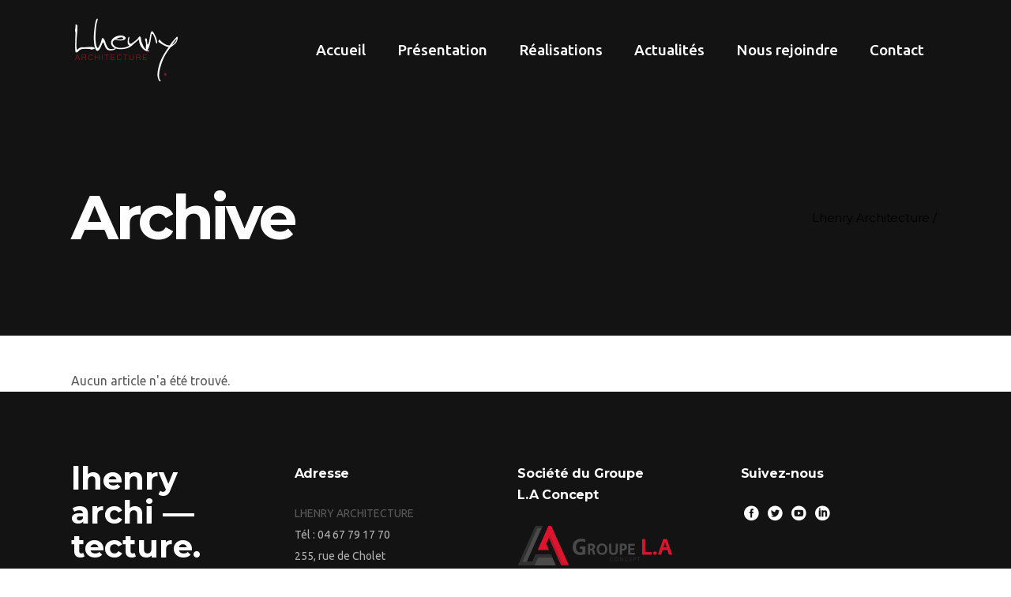

--- FILE ---
content_type: text/html; charset=UTF-8
request_url: https://lhenry-architecture.com/slides-category/landing-page-slider/
body_size: 10194
content:
<!DOCTYPE html>
<html lang="fr-FR">
<head>
    		    <meta charset="UTF-8"/>
	
	    <link rel="profile" href="http://gmpg.org/xfn/11"/>
	                    <meta name="viewport" content="width=device-width,initial-scale=1,user-scalable=no">
        
	<title>Landing Page Slider &#8211; Lhenry Architecture</title>
<script type="application/javascript">var qodeCoreAjaxUrl = "https://lhenry-architecture.com/wp-admin/admin-ajax.php"</script><meta name='robots' content='max-image-preview:large' />
<link rel='dns-prefetch' href='//maps.googleapis.com' />
<link rel='dns-prefetch' href='//fonts.googleapis.com' />
<link rel="alternate" type="application/rss+xml" title="Lhenry Architecture &raquo; Flux" href="https://lhenry-architecture.com/feed/" />
<link rel="alternate" type="application/rss+xml" title="Lhenry Architecture &raquo; Flux des commentaires" href="https://lhenry-architecture.com/comments/feed/" />
<link rel="alternate" type="application/rss+xml" title="Flux pour Lhenry Architecture &raquo; Landing Page Slider Slider" href="https://lhenry-architecture.com/slides-category/landing-page-slider/feed/" />
<script type="text/javascript">
window._wpemojiSettings = {"baseUrl":"https:\/\/s.w.org\/images\/core\/emoji\/14.0.0\/72x72\/","ext":".png","svgUrl":"https:\/\/s.w.org\/images\/core\/emoji\/14.0.0\/svg\/","svgExt":".svg","source":{"concatemoji":"https:\/\/lhenry-architecture.com\/wp-includes\/js\/wp-emoji-release.min.js?ver=6.3.7"}};
/*! This file is auto-generated */
!function(i,n){var o,s,e;function c(e){try{var t={supportTests:e,timestamp:(new Date).valueOf()};sessionStorage.setItem(o,JSON.stringify(t))}catch(e){}}function p(e,t,n){e.clearRect(0,0,e.canvas.width,e.canvas.height),e.fillText(t,0,0);var t=new Uint32Array(e.getImageData(0,0,e.canvas.width,e.canvas.height).data),r=(e.clearRect(0,0,e.canvas.width,e.canvas.height),e.fillText(n,0,0),new Uint32Array(e.getImageData(0,0,e.canvas.width,e.canvas.height).data));return t.every(function(e,t){return e===r[t]})}function u(e,t,n){switch(t){case"flag":return n(e,"\ud83c\udff3\ufe0f\u200d\u26a7\ufe0f","\ud83c\udff3\ufe0f\u200b\u26a7\ufe0f")?!1:!n(e,"\ud83c\uddfa\ud83c\uddf3","\ud83c\uddfa\u200b\ud83c\uddf3")&&!n(e,"\ud83c\udff4\udb40\udc67\udb40\udc62\udb40\udc65\udb40\udc6e\udb40\udc67\udb40\udc7f","\ud83c\udff4\u200b\udb40\udc67\u200b\udb40\udc62\u200b\udb40\udc65\u200b\udb40\udc6e\u200b\udb40\udc67\u200b\udb40\udc7f");case"emoji":return!n(e,"\ud83e\udef1\ud83c\udffb\u200d\ud83e\udef2\ud83c\udfff","\ud83e\udef1\ud83c\udffb\u200b\ud83e\udef2\ud83c\udfff")}return!1}function f(e,t,n){var r="undefined"!=typeof WorkerGlobalScope&&self instanceof WorkerGlobalScope?new OffscreenCanvas(300,150):i.createElement("canvas"),a=r.getContext("2d",{willReadFrequently:!0}),o=(a.textBaseline="top",a.font="600 32px Arial",{});return e.forEach(function(e){o[e]=t(a,e,n)}),o}function t(e){var t=i.createElement("script");t.src=e,t.defer=!0,i.head.appendChild(t)}"undefined"!=typeof Promise&&(o="wpEmojiSettingsSupports",s=["flag","emoji"],n.supports={everything:!0,everythingExceptFlag:!0},e=new Promise(function(e){i.addEventListener("DOMContentLoaded",e,{once:!0})}),new Promise(function(t){var n=function(){try{var e=JSON.parse(sessionStorage.getItem(o));if("object"==typeof e&&"number"==typeof e.timestamp&&(new Date).valueOf()<e.timestamp+604800&&"object"==typeof e.supportTests)return e.supportTests}catch(e){}return null}();if(!n){if("undefined"!=typeof Worker&&"undefined"!=typeof OffscreenCanvas&&"undefined"!=typeof URL&&URL.createObjectURL&&"undefined"!=typeof Blob)try{var e="postMessage("+f.toString()+"("+[JSON.stringify(s),u.toString(),p.toString()].join(",")+"));",r=new Blob([e],{type:"text/javascript"}),a=new Worker(URL.createObjectURL(r),{name:"wpTestEmojiSupports"});return void(a.onmessage=function(e){c(n=e.data),a.terminate(),t(n)})}catch(e){}c(n=f(s,u,p))}t(n)}).then(function(e){for(var t in e)n.supports[t]=e[t],n.supports.everything=n.supports.everything&&n.supports[t],"flag"!==t&&(n.supports.everythingExceptFlag=n.supports.everythingExceptFlag&&n.supports[t]);n.supports.everythingExceptFlag=n.supports.everythingExceptFlag&&!n.supports.flag,n.DOMReady=!1,n.readyCallback=function(){n.DOMReady=!0}}).then(function(){return e}).then(function(){var e;n.supports.everything||(n.readyCallback(),(e=n.source||{}).concatemoji?t(e.concatemoji):e.wpemoji&&e.twemoji&&(t(e.twemoji),t(e.wpemoji)))}))}((window,document),window._wpemojiSettings);
</script>
<style type="text/css">
img.wp-smiley,
img.emoji {
	display: inline !important;
	border: none !important;
	box-shadow: none !important;
	height: 1em !important;
	width: 1em !important;
	margin: 0 0.07em !important;
	vertical-align: -0.1em !important;
	background: none !important;
	padding: 0 !important;
}
</style>
	<link rel='stylesheet' id='ggskin-style-css' href='https://lhenry-architecture.com/wp-content/plugins/garden-gnome-package/include/ggskin.css?ver=6.3.7' type='text/css' media='all' />
<link rel='stylesheet' id='wp-block-library-css' href='https://lhenry-architecture.com/wp-includes/css/dist/block-library/style.min.css?ver=6.3.7' type='text/css' media='all' />
<style id='classic-theme-styles-inline-css' type='text/css'>
/*! This file is auto-generated */
.wp-block-button__link{color:#fff;background-color:#32373c;border-radius:9999px;box-shadow:none;text-decoration:none;padding:calc(.667em + 2px) calc(1.333em + 2px);font-size:1.125em}.wp-block-file__button{background:#32373c;color:#fff;text-decoration:none}
</style>
<style id='global-styles-inline-css' type='text/css'>
body{--wp--preset--color--black: #000000;--wp--preset--color--cyan-bluish-gray: #abb8c3;--wp--preset--color--white: #ffffff;--wp--preset--color--pale-pink: #f78da7;--wp--preset--color--vivid-red: #cf2e2e;--wp--preset--color--luminous-vivid-orange: #ff6900;--wp--preset--color--luminous-vivid-amber: #fcb900;--wp--preset--color--light-green-cyan: #7bdcb5;--wp--preset--color--vivid-green-cyan: #00d084;--wp--preset--color--pale-cyan-blue: #8ed1fc;--wp--preset--color--vivid-cyan-blue: #0693e3;--wp--preset--color--vivid-purple: #9b51e0;--wp--preset--gradient--vivid-cyan-blue-to-vivid-purple: linear-gradient(135deg,rgba(6,147,227,1) 0%,rgb(155,81,224) 100%);--wp--preset--gradient--light-green-cyan-to-vivid-green-cyan: linear-gradient(135deg,rgb(122,220,180) 0%,rgb(0,208,130) 100%);--wp--preset--gradient--luminous-vivid-amber-to-luminous-vivid-orange: linear-gradient(135deg,rgba(252,185,0,1) 0%,rgba(255,105,0,1) 100%);--wp--preset--gradient--luminous-vivid-orange-to-vivid-red: linear-gradient(135deg,rgba(255,105,0,1) 0%,rgb(207,46,46) 100%);--wp--preset--gradient--very-light-gray-to-cyan-bluish-gray: linear-gradient(135deg,rgb(238,238,238) 0%,rgb(169,184,195) 100%);--wp--preset--gradient--cool-to-warm-spectrum: linear-gradient(135deg,rgb(74,234,220) 0%,rgb(151,120,209) 20%,rgb(207,42,186) 40%,rgb(238,44,130) 60%,rgb(251,105,98) 80%,rgb(254,248,76) 100%);--wp--preset--gradient--blush-light-purple: linear-gradient(135deg,rgb(255,206,236) 0%,rgb(152,150,240) 100%);--wp--preset--gradient--blush-bordeaux: linear-gradient(135deg,rgb(254,205,165) 0%,rgb(254,45,45) 50%,rgb(107,0,62) 100%);--wp--preset--gradient--luminous-dusk: linear-gradient(135deg,rgb(255,203,112) 0%,rgb(199,81,192) 50%,rgb(65,88,208) 100%);--wp--preset--gradient--pale-ocean: linear-gradient(135deg,rgb(255,245,203) 0%,rgb(182,227,212) 50%,rgb(51,167,181) 100%);--wp--preset--gradient--electric-grass: linear-gradient(135deg,rgb(202,248,128) 0%,rgb(113,206,126) 100%);--wp--preset--gradient--midnight: linear-gradient(135deg,rgb(2,3,129) 0%,rgb(40,116,252) 100%);--wp--preset--font-size--small: 13px;--wp--preset--font-size--medium: 20px;--wp--preset--font-size--large: 36px;--wp--preset--font-size--x-large: 42px;--wp--preset--spacing--20: 0.44rem;--wp--preset--spacing--30: 0.67rem;--wp--preset--spacing--40: 1rem;--wp--preset--spacing--50: 1.5rem;--wp--preset--spacing--60: 2.25rem;--wp--preset--spacing--70: 3.38rem;--wp--preset--spacing--80: 5.06rem;--wp--preset--shadow--natural: 6px 6px 9px rgba(0, 0, 0, 0.2);--wp--preset--shadow--deep: 12px 12px 50px rgba(0, 0, 0, 0.4);--wp--preset--shadow--sharp: 6px 6px 0px rgba(0, 0, 0, 0.2);--wp--preset--shadow--outlined: 6px 6px 0px -3px rgba(255, 255, 255, 1), 6px 6px rgba(0, 0, 0, 1);--wp--preset--shadow--crisp: 6px 6px 0px rgba(0, 0, 0, 1);}:where(.is-layout-flex){gap: 0.5em;}:where(.is-layout-grid){gap: 0.5em;}body .is-layout-flow > .alignleft{float: left;margin-inline-start: 0;margin-inline-end: 2em;}body .is-layout-flow > .alignright{float: right;margin-inline-start: 2em;margin-inline-end: 0;}body .is-layout-flow > .aligncenter{margin-left: auto !important;margin-right: auto !important;}body .is-layout-constrained > .alignleft{float: left;margin-inline-start: 0;margin-inline-end: 2em;}body .is-layout-constrained > .alignright{float: right;margin-inline-start: 2em;margin-inline-end: 0;}body .is-layout-constrained > .aligncenter{margin-left: auto !important;margin-right: auto !important;}body .is-layout-constrained > :where(:not(.alignleft):not(.alignright):not(.alignfull)){max-width: var(--wp--style--global--content-size);margin-left: auto !important;margin-right: auto !important;}body .is-layout-constrained > .alignwide{max-width: var(--wp--style--global--wide-size);}body .is-layout-flex{display: flex;}body .is-layout-flex{flex-wrap: wrap;align-items: center;}body .is-layout-flex > *{margin: 0;}body .is-layout-grid{display: grid;}body .is-layout-grid > *{margin: 0;}:where(.wp-block-columns.is-layout-flex){gap: 2em;}:where(.wp-block-columns.is-layout-grid){gap: 2em;}:where(.wp-block-post-template.is-layout-flex){gap: 1.25em;}:where(.wp-block-post-template.is-layout-grid){gap: 1.25em;}.has-black-color{color: var(--wp--preset--color--black) !important;}.has-cyan-bluish-gray-color{color: var(--wp--preset--color--cyan-bluish-gray) !important;}.has-white-color{color: var(--wp--preset--color--white) !important;}.has-pale-pink-color{color: var(--wp--preset--color--pale-pink) !important;}.has-vivid-red-color{color: var(--wp--preset--color--vivid-red) !important;}.has-luminous-vivid-orange-color{color: var(--wp--preset--color--luminous-vivid-orange) !important;}.has-luminous-vivid-amber-color{color: var(--wp--preset--color--luminous-vivid-amber) !important;}.has-light-green-cyan-color{color: var(--wp--preset--color--light-green-cyan) !important;}.has-vivid-green-cyan-color{color: var(--wp--preset--color--vivid-green-cyan) !important;}.has-pale-cyan-blue-color{color: var(--wp--preset--color--pale-cyan-blue) !important;}.has-vivid-cyan-blue-color{color: var(--wp--preset--color--vivid-cyan-blue) !important;}.has-vivid-purple-color{color: var(--wp--preset--color--vivid-purple) !important;}.has-black-background-color{background-color: var(--wp--preset--color--black) !important;}.has-cyan-bluish-gray-background-color{background-color: var(--wp--preset--color--cyan-bluish-gray) !important;}.has-white-background-color{background-color: var(--wp--preset--color--white) !important;}.has-pale-pink-background-color{background-color: var(--wp--preset--color--pale-pink) !important;}.has-vivid-red-background-color{background-color: var(--wp--preset--color--vivid-red) !important;}.has-luminous-vivid-orange-background-color{background-color: var(--wp--preset--color--luminous-vivid-orange) !important;}.has-luminous-vivid-amber-background-color{background-color: var(--wp--preset--color--luminous-vivid-amber) !important;}.has-light-green-cyan-background-color{background-color: var(--wp--preset--color--light-green-cyan) !important;}.has-vivid-green-cyan-background-color{background-color: var(--wp--preset--color--vivid-green-cyan) !important;}.has-pale-cyan-blue-background-color{background-color: var(--wp--preset--color--pale-cyan-blue) !important;}.has-vivid-cyan-blue-background-color{background-color: var(--wp--preset--color--vivid-cyan-blue) !important;}.has-vivid-purple-background-color{background-color: var(--wp--preset--color--vivid-purple) !important;}.has-black-border-color{border-color: var(--wp--preset--color--black) !important;}.has-cyan-bluish-gray-border-color{border-color: var(--wp--preset--color--cyan-bluish-gray) !important;}.has-white-border-color{border-color: var(--wp--preset--color--white) !important;}.has-pale-pink-border-color{border-color: var(--wp--preset--color--pale-pink) !important;}.has-vivid-red-border-color{border-color: var(--wp--preset--color--vivid-red) !important;}.has-luminous-vivid-orange-border-color{border-color: var(--wp--preset--color--luminous-vivid-orange) !important;}.has-luminous-vivid-amber-border-color{border-color: var(--wp--preset--color--luminous-vivid-amber) !important;}.has-light-green-cyan-border-color{border-color: var(--wp--preset--color--light-green-cyan) !important;}.has-vivid-green-cyan-border-color{border-color: var(--wp--preset--color--vivid-green-cyan) !important;}.has-pale-cyan-blue-border-color{border-color: var(--wp--preset--color--pale-cyan-blue) !important;}.has-vivid-cyan-blue-border-color{border-color: var(--wp--preset--color--vivid-cyan-blue) !important;}.has-vivid-purple-border-color{border-color: var(--wp--preset--color--vivid-purple) !important;}.has-vivid-cyan-blue-to-vivid-purple-gradient-background{background: var(--wp--preset--gradient--vivid-cyan-blue-to-vivid-purple) !important;}.has-light-green-cyan-to-vivid-green-cyan-gradient-background{background: var(--wp--preset--gradient--light-green-cyan-to-vivid-green-cyan) !important;}.has-luminous-vivid-amber-to-luminous-vivid-orange-gradient-background{background: var(--wp--preset--gradient--luminous-vivid-amber-to-luminous-vivid-orange) !important;}.has-luminous-vivid-orange-to-vivid-red-gradient-background{background: var(--wp--preset--gradient--luminous-vivid-orange-to-vivid-red) !important;}.has-very-light-gray-to-cyan-bluish-gray-gradient-background{background: var(--wp--preset--gradient--very-light-gray-to-cyan-bluish-gray) !important;}.has-cool-to-warm-spectrum-gradient-background{background: var(--wp--preset--gradient--cool-to-warm-spectrum) !important;}.has-blush-light-purple-gradient-background{background: var(--wp--preset--gradient--blush-light-purple) !important;}.has-blush-bordeaux-gradient-background{background: var(--wp--preset--gradient--blush-bordeaux) !important;}.has-luminous-dusk-gradient-background{background: var(--wp--preset--gradient--luminous-dusk) !important;}.has-pale-ocean-gradient-background{background: var(--wp--preset--gradient--pale-ocean) !important;}.has-electric-grass-gradient-background{background: var(--wp--preset--gradient--electric-grass) !important;}.has-midnight-gradient-background{background: var(--wp--preset--gradient--midnight) !important;}.has-small-font-size{font-size: var(--wp--preset--font-size--small) !important;}.has-medium-font-size{font-size: var(--wp--preset--font-size--medium) !important;}.has-large-font-size{font-size: var(--wp--preset--font-size--large) !important;}.has-x-large-font-size{font-size: var(--wp--preset--font-size--x-large) !important;}
.wp-block-navigation a:where(:not(.wp-element-button)){color: inherit;}
:where(.wp-block-post-template.is-layout-flex){gap: 1.25em;}:where(.wp-block-post-template.is-layout-grid){gap: 1.25em;}
:where(.wp-block-columns.is-layout-flex){gap: 2em;}:where(.wp-block-columns.is-layout-grid){gap: 2em;}
.wp-block-pullquote{font-size: 1.5em;line-height: 1.6;}
</style>
<link rel='stylesheet' id='contact-form-7-css' href='https://lhenry-architecture.com/wp-content/plugins/contact-form-7/includes/css/styles.css?ver=5.9.8' type='text/css' media='all' />
<link rel='stylesheet' id='grafik-default-style-css' href='https://lhenry-architecture.com/wp-content/themes/grafik/style.css?ver=6.3.7' type='text/css' media='all' />
<link rel='stylesheet' id='grafik-qode-plugins-css' href='https://lhenry-architecture.com/wp-content/themes/grafik/assets/css/plugins.min.css?ver=6.3.7' type='text/css' media='all' />
<link rel='stylesheet' id='grafik-qode-modules-css' href='https://lhenry-architecture.com/wp-content/themes/grafik/assets/css/modules.min.css?ver=6.3.7' type='text/css' media='all' />
<style id='grafik-qode-modules-inline-css' type='text/css'>
.single-portfolio-item .qodef-content {margin-top: 0px !important;}
.qodef-team-description {font-size: 14px !important;}

@media only screen and (max-width: 1024px){
    body div.pp_default .pp_expand {
        display: none !important;
    }
    div.pp_pic_holder {
        width: 92% !important;
        left: 4% !important;
    }
    body div.pp_default .pp_content {
        width: 100% !Important;
        height: auto !important;
      }
    .pp_hoverContainer {
        width: 100% !important;
        height: 100% !important;
      }
    div.pp_default .pp_details {
         width: 100% !Important;
    }
    .pp_content #pp_full_res>img {
         width: 100%!important;
         height: auto!important;
    }
}
</style>
<link rel='stylesheet' id='grafik-qode-font_awesome-css' href='https://lhenry-architecture.com/wp-content/themes/grafik/assets/css/font-awesome/css/font-awesome.min.css?ver=6.3.7' type='text/css' media='all' />
<link rel='stylesheet' id='grafik-qode-font_elegant-css' href='https://lhenry-architecture.com/wp-content/themes/grafik/assets/css/elegant-icons/style.min.css?ver=6.3.7' type='text/css' media='all' />
<link rel='stylesheet' id='grafik-qode-ion_icons-css' href='https://lhenry-architecture.com/wp-content/themes/grafik/assets/css/ion-icons/css/ionicons.min.css?ver=6.3.7' type='text/css' media='all' />
<link rel='stylesheet' id='grafik-qode-linea_icons-css' href='https://lhenry-architecture.com/wp-content/themes/grafik/assets/css/linea-icons/style.css?ver=6.3.7' type='text/css' media='all' />
<link rel='stylesheet' id='grafik-qode-simple_line_icons-css' href='https://lhenry-architecture.com/wp-content/themes/grafik/assets/css/simple-line-icons/simple-line-icons.css?ver=6.3.7' type='text/css' media='all' />
<link rel='stylesheet' id='grafik-qode-dripicons-css' href='https://lhenry-architecture.com/wp-content/themes/grafik/assets/css/dripicons/dripicons.css?ver=6.3.7' type='text/css' media='all' />
<link rel='stylesheet' id='grafik-qode-blog-css' href='https://lhenry-architecture.com/wp-content/themes/grafik/assets/css/blog.min.css?ver=6.3.7' type='text/css' media='all' />
<link rel='stylesheet' id='mediaelement-css' href='https://lhenry-architecture.com/wp-includes/js/mediaelement/mediaelementplayer-legacy.min.css?ver=4.2.17' type='text/css' media='all' />
<link rel='stylesheet' id='wp-mediaelement-css' href='https://lhenry-architecture.com/wp-includes/js/mediaelement/wp-mediaelement.min.css?ver=6.3.7' type='text/css' media='all' />
<link rel='stylesheet' id='grafik-qode-modules-responsive-css' href='https://lhenry-architecture.com/wp-content/themes/grafik/assets/css/modules-responsive.min.css?ver=6.3.7' type='text/css' media='all' />
<link rel='stylesheet' id='grafik-qode-blog-responsive-css' href='https://lhenry-architecture.com/wp-content/themes/grafik/assets/css/blog-responsive.min.css?ver=6.3.7' type='text/css' media='all' />
<link rel='stylesheet' id='grafik-qode-style-dynamic-responsive-css' href='https://lhenry-architecture.com/wp-content/themes/grafik/assets/css/style_dynamic_responsive.css?ver=1693944282' type='text/css' media='all' />
<link rel='stylesheet' id='grafik-qode-style-dynamic-css' href='https://lhenry-architecture.com/wp-content/themes/grafik/assets/css/style_dynamic.css?ver=1693944282' type='text/css' media='all' />
<link rel='stylesheet' id='js_composer_front-css' href='https://lhenry-architecture.com/wp-content/plugins/js_composer/assets/css/js_composer.min.css?ver=6.8.0' type='text/css' media='all' />
<link rel='stylesheet' id='grafik-qode-google-fonts-css' href='https://fonts.googleapis.com/css?family=Ubuntu%3A100%2C100italic%2C200%2C200italic%2C300%2C300italic%2C400%2C400italic%2C500%2C500italic%2C600%2C600italic%2C700%2C700italic%2C800%2C800italic%2C900%2C900italic%7CMontserrat%3A100%2C100italic%2C200%2C200italic%2C300%2C300italic%2C400%2C400italic%2C500%2C500italic%2C600%2C600italic%2C700%2C700italic%2C800%2C800italic%2C900%2C900italic&#038;subset=latin%2Clatin-ext&#038;ver=1.0.0' type='text/css' media='all' />
<script type='text/javascript' src='https://lhenry-architecture.com/wp-includes/js/jquery/jquery.min.js?ver=3.7.0' id='jquery-core-js'></script>
<script type='text/javascript' src='https://lhenry-architecture.com/wp-includes/js/jquery/jquery-migrate.min.js?ver=3.4.1' id='jquery-migrate-js'></script>
<link rel="https://api.w.org/" href="https://lhenry-architecture.com/wp-json/" /><link rel="EditURI" type="application/rsd+xml" title="RSD" href="https://lhenry-architecture.com/xmlrpc.php?rsd" />
<meta name="generator" content="WordPress 6.3.7" />
<meta name="generator" content="Powered by WPBakery Page Builder - drag and drop page builder for WordPress."/>
<meta name="generator" content="Powered by Slider Revolution 6.5.19 - responsive, Mobile-Friendly Slider Plugin for WordPress with comfortable drag and drop interface." />
<link rel="icon" href="https://lhenry-architecture.com/wp-content/uploads/cropped-favicon-32x32.png" sizes="32x32" />
<link rel="icon" href="https://lhenry-architecture.com/wp-content/uploads/cropped-favicon-192x192.png" sizes="192x192" />
<link rel="apple-touch-icon" href="https://lhenry-architecture.com/wp-content/uploads/cropped-favicon-180x180.png" />
<meta name="msapplication-TileImage" content="https://lhenry-architecture.com/wp-content/uploads/cropped-favicon-270x270.png" />
<script>function setREVStartSize(e){
			//window.requestAnimationFrame(function() {
				window.RSIW = window.RSIW===undefined ? window.innerWidth : window.RSIW;
				window.RSIH = window.RSIH===undefined ? window.innerHeight : window.RSIH;
				try {
					var pw = document.getElementById(e.c).parentNode.offsetWidth,
						newh;
					pw = pw===0 || isNaN(pw) ? window.RSIW : pw;
					e.tabw = e.tabw===undefined ? 0 : parseInt(e.tabw);
					e.thumbw = e.thumbw===undefined ? 0 : parseInt(e.thumbw);
					e.tabh = e.tabh===undefined ? 0 : parseInt(e.tabh);
					e.thumbh = e.thumbh===undefined ? 0 : parseInt(e.thumbh);
					e.tabhide = e.tabhide===undefined ? 0 : parseInt(e.tabhide);
					e.thumbhide = e.thumbhide===undefined ? 0 : parseInt(e.thumbhide);
					e.mh = e.mh===undefined || e.mh=="" || e.mh==="auto" ? 0 : parseInt(e.mh,0);
					if(e.layout==="fullscreen" || e.l==="fullscreen")
						newh = Math.max(e.mh,window.RSIH);
					else{
						e.gw = Array.isArray(e.gw) ? e.gw : [e.gw];
						for (var i in e.rl) if (e.gw[i]===undefined || e.gw[i]===0) e.gw[i] = e.gw[i-1];
						e.gh = e.el===undefined || e.el==="" || (Array.isArray(e.el) && e.el.length==0)? e.gh : e.el;
						e.gh = Array.isArray(e.gh) ? e.gh : [e.gh];
						for (var i in e.rl) if (e.gh[i]===undefined || e.gh[i]===0) e.gh[i] = e.gh[i-1];
											
						var nl = new Array(e.rl.length),
							ix = 0,
							sl;
						e.tabw = e.tabhide>=pw ? 0 : e.tabw;
						e.thumbw = e.thumbhide>=pw ? 0 : e.thumbw;
						e.tabh = e.tabhide>=pw ? 0 : e.tabh;
						e.thumbh = e.thumbhide>=pw ? 0 : e.thumbh;
						for (var i in e.rl) nl[i] = e.rl[i]<window.RSIW ? 0 : e.rl[i];
						sl = nl[0];
						for (var i in nl) if (sl>nl[i] && nl[i]>0) { sl = nl[i]; ix=i;}
						var m = pw>(e.gw[ix]+e.tabw+e.thumbw) ? 1 : (pw-(e.tabw+e.thumbw)) / (e.gw[ix]);
						newh =  (e.gh[ix] * m) + (e.tabh + e.thumbh);
					}
					var el = document.getElementById(e.c);
					if (el!==null && el) el.style.height = newh+"px";
					el = document.getElementById(e.c+"_wrapper");
					if (el!==null && el) {
						el.style.height = newh+"px";
						el.style.display = "block";
					}
				} catch(e){
					console.log("Failure at Presize of Slider:" + e)
				}
			//});
		  };</script>
<noscript><style> .wpb_animate_when_almost_visible { opacity: 1; }</style></noscript></head>

<body class="archive tax-slides_category term-landing-page-slider term-228 select-core-1.3 grafik-ver-3.3 qodef-smooth-scroll  qodef-blog-installed qodef-menu-default qodef-header-standard qodef-sticky-header-on-scroll-down-up qodef-default-mobile-header qodef-sticky-up-mobile-header qodef-dropdown-default wpb-js-composer js-comp-ver-6.8.0 vc_responsive">

<div class="qodef-wrapper">
    <div class="qodef-wrapper-inner">
        
<header class="qodef-page-header">
        <div class="qodef-menu-area" >
                    <div class="qodef-grid">
        			            <div class="qodef-vertical-align-containers">
                <div class="qodef-position-left">
                    <div class="qodef-position-left-inner">
                        
<div class="qodef-logo-wrapper">
    <a href="https://lhenry-architecture.com/" style="height: 82px;">
        <img class="qodef-normal-logo" src="https://lhenry-architecture.com/wp-content/uploads/lhenry-architecture-logo-header.png" alt="logo"/>
        <img class="qodef-dark-logo" src="https://lhenry-architecture.com/wp-content/uploads/lhenry-architecture-logo-sticky.png" alt="dark logo"/>        <img class="qodef-light-logo" src="https://lhenry-architecture.com/wp-content/uploads/lhenry-architecture-logo-header.png" alt="light logo"/>    </a>
</div>

                    </div>
                </div>
                <div class="qodef-position-right">
                    <div class="qodef-position-right-inner">
                        
<nav class="qodef-main-menu qodef-drop-down qodef-default-nav">
    <ul id="menu-main-menu" class="clearfix"><li id="nav-menu-item-12" class="menu-item menu-item-type-post_type menu-item-object-page menu-item-home  narrow"><a href="https://lhenry-architecture.com/" class=""><span class="item_outer"><span class="item_inner"><span class="menu_icon_wrapper"><i class="menu_icon blank fa"></i></span><span class="item_text">Accueil</span></span><span class="plus"></span></span></a></li>
<li id="nav-menu-item-186" class="menu-item menu-item-type-post_type menu-item-object-page  narrow"><a href="https://lhenry-architecture.com/presentation/" class=""><span class="item_outer"><span class="item_inner"><span class="menu_icon_wrapper"><i class="menu_icon blank fa"></i></span><span class="item_text">Présentation</span></span><span class="plus"></span></span></a></li>
<li id="nav-menu-item-260" class="menu-item menu-item-type-post_type menu-item-object-page  narrow"><a href="https://lhenry-architecture.com/realisations/" class=""><span class="item_outer"><span class="item_inner"><span class="menu_icon_wrapper"><i class="menu_icon blank fa"></i></span><span class="item_text">Réalisations</span></span><span class="plus"></span></span></a></li>
<li id="nav-menu-item-180" class="menu-item menu-item-type-post_type menu-item-object-page  narrow"><a href="https://lhenry-architecture.com/actualites/" class=""><span class="item_outer"><span class="item_inner"><span class="menu_icon_wrapper"><i class="menu_icon blank fa"></i></span><span class="item_text">Actualités</span></span><span class="plus"></span></span></a></li>
<li id="nav-menu-item-2850" class="menu-item menu-item-type-post_type menu-item-object-page  narrow"><a href="https://lhenry-architecture.com/nous-rejoindre/" class=""><span class="item_outer"><span class="item_inner"><span class="menu_icon_wrapper"><i class="menu_icon blank fa"></i></span><span class="item_text">Nous rejoindre</span></span><span class="plus"></span></span></a></li>
<li id="nav-menu-item-199" class="menu-item menu-item-type-post_type menu-item-object-page  narrow"><a href="https://lhenry-architecture.com/contact/" class=""><span class="item_outer"><span class="item_inner"><span class="menu_icon_wrapper"><i class="menu_icon blank fa"></i></span><span class="item_text">Contact</span></span><span class="plus"></span></span></a></li>
</ul></nav>


                        
                                            </div>
                </div>
            </div>
                </div>
            </div>
        
<div class="qodef-sticky-header">
        <div class="qodef-sticky-holder">
            <div class="qodef-grid">
                        <div class=" qodef-vertical-align-containers">
                <div class="qodef-position-left">
                    <div class="qodef-position-left-inner">
                        
<div class="qodef-logo-wrapper">
    <a href="https://lhenry-architecture.com/" style="height: 82px;">
        <img class="qodef-normal-logo" src="https://lhenry-architecture.com/wp-content/uploads/lhenry-architecture-logo-sticky.png" alt="logo"/>
        <img class="qodef-dark-logo" src="https://lhenry-architecture.com/wp-content/uploads/lhenry-architecture-logo-sticky.png" alt="dark logo"/>        <img class="qodef-light-logo" src="https://lhenry-architecture.com/wp-content/uploads/lhenry-architecture-logo-header.png" alt="light logo"/>    </a>
</div>


                    </div>
                </div>
                <div class="qodef-position-right">
                    <div class="qodef-position-right-inner">
                        
<nav class="qodef-main-menu qodef-drop-down qodef-sticky-nav">
    <ul id="menu-main-menu-1" class="clearfix"><li id="sticky-nav-menu-item-12" class="menu-item menu-item-type-post_type menu-item-object-page menu-item-home  narrow"><a href="https://lhenry-architecture.com/" class=""><span class="item_outer"><span class="item_inner"><span class="menu_icon_wrapper"><i class="menu_icon blank fa"></i></span><span class="item_text">Accueil</span></span><span class="plus"></span></span></a></li>
<li id="sticky-nav-menu-item-186" class="menu-item menu-item-type-post_type menu-item-object-page  narrow"><a href="https://lhenry-architecture.com/presentation/" class=""><span class="item_outer"><span class="item_inner"><span class="menu_icon_wrapper"><i class="menu_icon blank fa"></i></span><span class="item_text">Présentation</span></span><span class="plus"></span></span></a></li>
<li id="sticky-nav-menu-item-260" class="menu-item menu-item-type-post_type menu-item-object-page  narrow"><a href="https://lhenry-architecture.com/realisations/" class=""><span class="item_outer"><span class="item_inner"><span class="menu_icon_wrapper"><i class="menu_icon blank fa"></i></span><span class="item_text">Réalisations</span></span><span class="plus"></span></span></a></li>
<li id="sticky-nav-menu-item-180" class="menu-item menu-item-type-post_type menu-item-object-page  narrow"><a href="https://lhenry-architecture.com/actualites/" class=""><span class="item_outer"><span class="item_inner"><span class="menu_icon_wrapper"><i class="menu_icon blank fa"></i></span><span class="item_text">Actualités</span></span><span class="plus"></span></span></a></li>
<li id="sticky-nav-menu-item-2850" class="menu-item menu-item-type-post_type menu-item-object-page  narrow"><a href="https://lhenry-architecture.com/nous-rejoindre/" class=""><span class="item_outer"><span class="item_inner"><span class="menu_icon_wrapper"><i class="menu_icon blank fa"></i></span><span class="item_text">Nous rejoindre</span></span><span class="plus"></span></span></a></li>
<li id="sticky-nav-menu-item-199" class="menu-item menu-item-type-post_type menu-item-object-page  narrow"><a href="https://lhenry-architecture.com/contact/" class=""><span class="item_outer"><span class="item_inner"><span class="menu_icon_wrapper"><i class="menu_icon blank fa"></i></span><span class="item_text">Contact</span></span><span class="plus"></span></span></a></li>
</ul></nav>

                                                                    </div>
                </div>
            </div>
                    </div>
            </div>
</div>

</header>


<header class="qodef-mobile-header">
    <div class="qodef-mobile-header-inner">
                <div class="qodef-mobile-header-holder">
            <div class="qodef-grid">
                <div class="qodef-vertical-align-containers">
                                            <div class="qodef-mobile-menu-opener">
                            <a href="javascript:void(0)">
			                    <span class="qodef-mobile-opener-icon-holder">
				                    <i class="qodef-icon-font-awesome fa fa-bars " ></i>			                    </span>
                            </a>
                        </div>
                                                                <div class="qodef-position-center">
                            <div class="qodef-position-center-inner">
                                
<div class="qodef-mobile-logo-wrapper">
    <a href="https://lhenry-architecture.com/" style="height: 82px">
        <img src="https://lhenry-architecture.com/wp-content/uploads/lhenry-architecture-logo-sticky.png" alt="mobile logo"/>
    </a>
</div>

                            </div>
                        </div>
                                        <div class="qodef-position-right">
                        <div class="qodef-position-right-inner">
                                                    </div>
                    </div>
                </div> <!-- close .qodef-vertical-align-containers -->
            </div>
        </div>
        
<nav class="qodef-mobile-nav">
    <div class="qodef-grid">
        <ul id="menu-main-menu-2" class=""><li id="mobile-menu-item-12" class="menu-item menu-item-type-post_type menu-item-object-page menu-item-home "><a href="https://lhenry-architecture.com/" class=""><span>Accueil</span></a></li>
<li id="mobile-menu-item-186" class="menu-item menu-item-type-post_type menu-item-object-page "><a href="https://lhenry-architecture.com/presentation/" class=""><span>Présentation</span></a></li>
<li id="mobile-menu-item-260" class="menu-item menu-item-type-post_type menu-item-object-page "><a href="https://lhenry-architecture.com/realisations/" class=""><span>Réalisations</span></a></li>
<li id="mobile-menu-item-180" class="menu-item menu-item-type-post_type menu-item-object-page "><a href="https://lhenry-architecture.com/actualites/" class=""><span>Actualités</span></a></li>
<li id="mobile-menu-item-2850" class="menu-item menu-item-type-post_type menu-item-object-page "><a href="https://lhenry-architecture.com/nous-rejoindre/" class=""><span>Nous rejoindre</span></a></li>
<li id="mobile-menu-item-199" class="menu-item menu-item-type-post_type menu-item-object-page "><a href="https://lhenry-architecture.com/contact/" class=""><span>Contact</span></a></li>
</ul>    </div>
</nav>

    </div>
</header> <!-- close .qodef-mobile-header -->



                    <a id='qodef-back-to-top'  href='#'>
                <span class="qodef-icon-stack">
                     <span aria-hidden="true" class="qodef-icon-font-elegant arrow_carrot-up  "></span>                </span>
            </a>
                
        <div class="qodef-content" style="margin-top: -125px">
            <div class="qodef-content-inner">
    <div class="qodef-title qodef-standard-type qodef-content-left-alignment qodef-animation-left-right" style="height:425px;background-color:#131313;" data-height="425" >
        <div class="qodef-title-image"></div>
        <div class="qodef-title-holder" style="height:300px;padding-top: 125px;">
            <div class="qodef-container clearfix">
                <div class="qodef-container-inner">
                    <div class="qodef-title-subtitle-holder" style="">
                        <div class="qodef-title-subtitle-holder-inner">
                                                        <h1 ><span>Archive</span></h1>
                                                                                                    <div class="qodef-breadcrumbs-holder"> <div class="qodef-breadcrumbs"><div class="qodef-breadcrumbs-inner"><a href="https://lhenry-architecture.com/">Lhenry Architecture</a><span class="qodef-delimiter">&nbsp;/&nbsp;</span></div></div></div>
                                                                                    </div>
                    </div>
                </div>
            </div>
        </div>
    </div>

<div class="qodef-container">
	<div class="qodef-container-inner clearfix">
			<div class="qodef-blog-holder qodef-blog-type-gallery">
	<div class="entry">
	<p>Aucun article n&#039;a été trouvé.
</p>
</div>	</div>

	</div>
</div>
</div> <!-- close div.content_inner -->
</div>  <!-- close div.content -->
	<footer >
		<div class="qodef-footer-inner clearfix">
			
<div class="qodef-footer-top-holder">
	<div class="qodef-footer-top ">
		
		<div class="qodef-container">
			<div class="qodef-container-inner">

		<div class="qodef-four-columns clearfix">
	<div class="qodef-four-columns-inner">
		<div class="qodef-column">
			<div class="qodef-column-inner">
				<div id="text-2" class="widget qodef-footer-column-1 widget_text">			<div class="textwidget"><span style="font-size: 40px; font-weight: bold; font-family: Montserrat; color: white; line-height: 100%;">lhenry</br>
archi — </br>
tecture.</div>
		</div>			</div>
		</div>
		<div class="qodef-column">
			<div class="qodef-column-inner">
				<div id="text-3" class="widget qodef-footer-column-2 widget_text">			<div class="textwidget"><h4 class="qodef-footer-widget-title">Adresse</h4>

<div class="textwidget"><h6>LHENRY ARCHITECTURE</h6>
Tél : 04 67 79 17 70</br>255, rue de Cholet</br>
34070 MONTPELLIER</div></div>
		</div>			</div>
		</div>
		<div class="qodef-column">
			<div class="qodef-column-inner">
				<div id="text-4" class="widget qodef-footer-column-3 widget_text">			<div class="textwidget"><h4 class="qodef-footer-widget-title">Société du Groupe</br>
L.A Concept</h4>

<a href="http://www.groupe-la-concept.com" target="_blank" rel="noopener"><img title="Groupe L.A Concept" alt="Visitez le site du Groupe L.A Concept" src="/wp-content/uploads/groupe-la-concept-logo-footer.png" /></a></div>
		</div>			</div>
		</div>
		<div class="qodef-column">
			<div class="qodef-column-inner">
				<div id="text-5" class="widget qodef-footer-column-4 widget_text">			<div class="textwidget"><h4 class="qodef-footer-widget-title">Suivez-nous</h4>

    <span class="qodef-icon-animation-holder" >

    <span class="qodef-icon-shortcode normal qodef-icon-animation qodef-icon-tiny" style="margin: 4px" data-hover-color="#a01111" data-color="#ffffff">
                    <a class="" href="http://www.facebook.com/Lhenry.Architecture" target="_blank" rel="noopener">
        
        <span aria-hidden="true" class="qodef-icon-font-elegant social_facebook_circle qodef-icon-element" style="color: #ffffff" ></span>
                    </a>
            </span>

    </span>
     <span class="qodef-icon-animation-holder" >

    <span class="qodef-icon-shortcode normal qodef-icon-animation qodef-icon-tiny" style="margin: 4px" data-hover-color="#a01111" data-color="#ffffff">
                    <a class="" href="https://twitter.com/LhenryArchitect" target="_blank" rel="noopener">
        
        <span aria-hidden="true" class="qodef-icon-font-elegant social_twitter_circle qodef-icon-element" style="color: #ffffff" ></span>
                    </a>
            </span>

    </span>
    <span class="qodef-icon-animation-holder" >

    <span class="qodef-icon-shortcode normal qodef-icon-animation qodef-icon-tiny" style="margin: 4px" data-hover-color="#a01111" data-color="#ffffff">
                    <a class="" href="https://www.youtube.com/channel/UCdXKn5g82i301HQMI2TRfRA" target="_blank" rel="noopener">
        
        <span aria-hidden="true" class="qodef-icon-font-elegant social_youtube_circle qodef-icon-element" style="color: #ffffff" ></span>
                    </a>
            </span>

    </span>
    <span class="qodef-icon-animation-holder" >

    <span class="qodef-icon-shortcode normal qodef-icon-animation qodef-icon-tiny" style="margin: 4px" data-hover-color="#a01111" data-color="#ffffff">
                    <a class="" href="https://www.linkedin.com/company/lhenry-architecture/" target="_blank" rel="noopener">
        
        <span aria-hidden="true" class="qodef-icon-font-elegant social_linkedin_circle qodef-icon-element" style="color: #ffffff" ></span>
                    </a>
            </span>

    </span>
</div>
		</div>			</div>
		</div>
	</div>
</div>			</div>
		</div>
		</div>
</div>
		</div>
	</footer>
</div> <!-- close div.qodef-wrapper-inner  -->
</div> <!-- close div.qodef-wrapper -->

		<script>
			window.RS_MODULES = window.RS_MODULES || {};
			window.RS_MODULES.modules = window.RS_MODULES.modules || {};
			window.RS_MODULES.waiting = window.RS_MODULES.waiting || [];
			window.RS_MODULES.defered = true;
			window.RS_MODULES.moduleWaiting = window.RS_MODULES.moduleWaiting || {};
			window.RS_MODULES.type = 'compiled';
		</script>
		<link rel='stylesheet' id='rs-plugin-settings-css' href='https://lhenry-architecture.com/wp-content/plugins/revslider/public/assets/css/rs6.css?ver=6.5.19' type='text/css' media='all' />
<style id='rs-plugin-settings-inline-css' type='text/css'>
#rs-demo-id {}
</style>
<script type='text/javascript' src='https://lhenry-architecture.com/wp-includes/js/dist/vendor/wp-polyfill-inert.min.js?ver=3.1.2' id='wp-polyfill-inert-js'></script>
<script type='text/javascript' src='https://lhenry-architecture.com/wp-includes/js/dist/vendor/regenerator-runtime.min.js?ver=0.13.11' id='regenerator-runtime-js'></script>
<script type='text/javascript' src='https://lhenry-architecture.com/wp-includes/js/dist/vendor/wp-polyfill.min.js?ver=3.15.0' id='wp-polyfill-js'></script>
<script type='text/javascript' src='https://lhenry-architecture.com/wp-includes/js/dist/hooks.min.js?ver=c6aec9a8d4e5a5d543a1' id='wp-hooks-js'></script>
<script type='text/javascript' src='https://lhenry-architecture.com/wp-includes/js/dist/i18n.min.js?ver=7701b0c3857f914212ef' id='wp-i18n-js'></script>
<script id="wp-i18n-js-after" type="text/javascript">
wp.i18n.setLocaleData( { 'text direction\u0004ltr': [ 'ltr' ] } );
</script>
<script type='text/javascript' src='https://lhenry-architecture.com/wp-content/plugins/contact-form-7/includes/swv/js/index.js?ver=5.9.8' id='swv-js'></script>
<script type='text/javascript' id='contact-form-7-js-extra'>
/* <![CDATA[ */
var wpcf7 = {"api":{"root":"https:\/\/lhenry-architecture.com\/wp-json\/","namespace":"contact-form-7\/v1"}};
/* ]]> */
</script>
<script type='text/javascript' id='contact-form-7-js-translations'>
( function( domain, translations ) {
	var localeData = translations.locale_data[ domain ] || translations.locale_data.messages;
	localeData[""].domain = domain;
	wp.i18n.setLocaleData( localeData, domain );
} )( "contact-form-7", {"translation-revision-date":"2024-10-17 17:27:10+0000","generator":"GlotPress\/4.0.1","domain":"messages","locale_data":{"messages":{"":{"domain":"messages","plural-forms":"nplurals=2; plural=n > 1;","lang":"fr"},"This contact form is placed in the wrong place.":["Ce formulaire de contact est plac\u00e9 dans un mauvais endroit."],"Error:":["Erreur\u00a0:"]}},"comment":{"reference":"includes\/js\/index.js"}} );
</script>
<script type='text/javascript' src='https://lhenry-architecture.com/wp-content/plugins/contact-form-7/includes/js/index.js?ver=5.9.8' id='contact-form-7-js'></script>
<script type='text/javascript' src='https://lhenry-architecture.com/wp-content/plugins/revslider/public/assets/js/rbtools.min.js?ver=6.5.18' defer async id='tp-tools-js'></script>
<script type='text/javascript' src='https://lhenry-architecture.com/wp-content/plugins/revslider/public/assets/js/rs6.min.js?ver=6.5.19' defer async id='revmin-js'></script>
<script type='text/javascript' src='https://lhenry-architecture.com/wp-includes/js/jquery/ui/core.min.js?ver=1.13.2' id='jquery-ui-core-js'></script>
<script type='text/javascript' src='https://lhenry-architecture.com/wp-includes/js/jquery/ui/tabs.min.js?ver=1.13.2' id='jquery-ui-tabs-js'></script>
<script type='text/javascript' src='https://lhenry-architecture.com/wp-includes/js/jquery/ui/accordion.min.js?ver=1.13.2' id='jquery-ui-accordion-js'></script>
<script id="mediaelement-core-js-before" type="text/javascript">
var mejsL10n = {"language":"fr","strings":{"mejs.download-file":"T\u00e9l\u00e9charger le fichier","mejs.install-flash":"Vous utilisez un navigateur qui n\u2019a pas le lecteur Flash activ\u00e9 ou install\u00e9. Veuillez activer votre extension Flash ou t\u00e9l\u00e9charger la derni\u00e8re version \u00e0 partir de cette adresse\u00a0: https:\/\/get.adobe.com\/flashplayer\/","mejs.fullscreen":"Plein \u00e9cran","mejs.play":"Lecture","mejs.pause":"Pause","mejs.time-slider":"Curseur de temps","mejs.time-help-text":"Utilisez les fl\u00e8ches droite\/gauche pour avancer d\u2019une seconde, haut\/bas pour avancer de dix secondes.","mejs.live-broadcast":"\u00c9mission en direct","mejs.volume-help-text":"Utilisez les fl\u00e8ches haut\/bas pour augmenter ou diminuer le volume.","mejs.unmute":"R\u00e9activer le son","mejs.mute":"Muet","mejs.volume-slider":"Curseur de volume","mejs.video-player":"Lecteur vid\u00e9o","mejs.audio-player":"Lecteur audio","mejs.captions-subtitles":"L\u00e9gendes\/Sous-titres","mejs.captions-chapters":"Chapitres","mejs.none":"Aucun","mejs.afrikaans":"Afrikaans","mejs.albanian":"Albanais","mejs.arabic":"Arabe","mejs.belarusian":"Bi\u00e9lorusse","mejs.bulgarian":"Bulgare","mejs.catalan":"Catalan","mejs.chinese":"Chinois","mejs.chinese-simplified":"Chinois (simplifi\u00e9)","mejs.chinese-traditional":"Chinois (traditionnel)","mejs.croatian":"Croate","mejs.czech":"Tch\u00e8que","mejs.danish":"Danois","mejs.dutch":"N\u00e9erlandais","mejs.english":"Anglais","mejs.estonian":"Estonien","mejs.filipino":"Filipino","mejs.finnish":"Finnois","mejs.french":"Fran\u00e7ais","mejs.galician":"Galicien","mejs.german":"Allemand","mejs.greek":"Grec","mejs.haitian-creole":"Cr\u00e9ole ha\u00eftien","mejs.hebrew":"H\u00e9breu","mejs.hindi":"Hindi","mejs.hungarian":"Hongrois","mejs.icelandic":"Islandais","mejs.indonesian":"Indon\u00e9sien","mejs.irish":"Irlandais","mejs.italian":"Italien","mejs.japanese":"Japonais","mejs.korean":"Cor\u00e9en","mejs.latvian":"Letton","mejs.lithuanian":"Lituanien","mejs.macedonian":"Mac\u00e9donien","mejs.malay":"Malais","mejs.maltese":"Maltais","mejs.norwegian":"Norv\u00e9gien","mejs.persian":"Perse","mejs.polish":"Polonais","mejs.portuguese":"Portugais","mejs.romanian":"Roumain","mejs.russian":"Russe","mejs.serbian":"Serbe","mejs.slovak":"Slovaque","mejs.slovenian":"Slov\u00e9nien","mejs.spanish":"Espagnol","mejs.swahili":"Swahili","mejs.swedish":"Su\u00e9dois","mejs.tagalog":"Tagalog","mejs.thai":"Thai","mejs.turkish":"Turc","mejs.ukrainian":"Ukrainien","mejs.vietnamese":"Vietnamien","mejs.welsh":"Ga\u00e9lique","mejs.yiddish":"Yiddish"}};
</script>
<script type='text/javascript' src='https://lhenry-architecture.com/wp-includes/js/mediaelement/mediaelement-and-player.min.js?ver=4.2.17' id='mediaelement-core-js'></script>
<script type='text/javascript' src='https://lhenry-architecture.com/wp-includes/js/mediaelement/mediaelement-migrate.min.js?ver=6.3.7' id='mediaelement-migrate-js'></script>
<script type='text/javascript' id='mediaelement-js-extra'>
/* <![CDATA[ */
var _wpmejsSettings = {"pluginPath":"\/wp-includes\/js\/mediaelement\/","classPrefix":"mejs-","stretching":"responsive","audioShortcodeLibrary":"mediaelement","videoShortcodeLibrary":"mediaelement"};
/* ]]> */
</script>
<script type='text/javascript' src='https://lhenry-architecture.com/wp-includes/js/mediaelement/wp-mediaelement.min.js?ver=6.3.7' id='wp-mediaelement-js'></script>
<script type='text/javascript' src='https://lhenry-architecture.com/wp-content/themes/grafik/assets/js/plugins/jquery.appear.js?ver=6.3.7' id='appear-js'></script>
<script type='text/javascript' src='https://lhenry-architecture.com/wp-content/themes/grafik/assets/js/plugins/modernizr.min.js?ver=6.3.7' id='modernizr-js'></script>
<script type='text/javascript' src='https://lhenry-architecture.com/wp-includes/js/hoverIntent.min.js?ver=1.10.2' id='hoverIntent-js'></script>
<script type='text/javascript' src='https://lhenry-architecture.com/wp-content/themes/grafik/assets/js/plugins/jquery.plugin.js?ver=6.3.7' id='jquery-plugin-js'></script>
<script type='text/javascript' src='https://lhenry-architecture.com/wp-content/themes/grafik/assets/js/plugins/jquery.countdown.min.js?ver=6.3.7' id='countdown-js'></script>
<script type='text/javascript' src='https://lhenry-architecture.com/wp-content/themes/grafik/assets/js/plugins/owl.carousel.min.js?ver=6.3.7' id='owl_carousel-js'></script>
<script type='text/javascript' src='https://lhenry-architecture.com/wp-content/themes/grafik/assets/js/plugins/parallax.min.js?ver=6.3.7' id='parallax-js'></script>
<script type='text/javascript' src='https://lhenry-architecture.com/wp-content/themes/grafik/assets/js/plugins/select2.min.js?ver=6.3.7' id='select-2-js'></script>
<script type='text/javascript' src='https://lhenry-architecture.com/wp-content/themes/grafik/assets/js/plugins/easypiechart.js?ver=6.3.7' id='easypiechart-js'></script>
<script type='text/javascript' src='https://lhenry-architecture.com/wp-content/themes/grafik/assets/js/plugins/jquery.waypoints.min.js?ver=6.3.7' id='waypointss-js'></script>
<script type='text/javascript' src='https://lhenry-architecture.com/wp-content/themes/grafik/assets/js/plugins/Chart.min.js?ver=6.3.7' id='Chart-js'></script>
<script type='text/javascript' src='https://lhenry-architecture.com/wp-content/themes/grafik/assets/js/plugins/counter.js?ver=6.3.7' id='counter-js'></script>
<script type='text/javascript' src='https://lhenry-architecture.com/wp-content/themes/grafik/assets/js/plugins/fluidvids.min.js?ver=6.3.7' id='fluidvids-js'></script>
<script type='text/javascript' src='https://lhenry-architecture.com/wp-content/plugins/js_composer/assets/lib/prettyphoto/js/jquery.prettyPhoto.min.js?ver=6.8.0' id='prettyphoto-js'></script>
<script type='text/javascript' src='https://lhenry-architecture.com/wp-content/themes/grafik/assets/js/plugins/jquery.nicescroll.min.js?ver=6.3.7' id='nicescroll-js'></script>
<script type='text/javascript' src='https://lhenry-architecture.com/wp-content/themes/grafik/assets/js/plugins/ScrollToPlugin.min.js?ver=6.3.7' id='ScrollToPlugin-js'></script>
<script type='text/javascript' src='https://lhenry-architecture.com/wp-content/themes/grafik/assets/js/plugins/TweenLite.min.js?ver=6.3.7' id='TweenLite-js'></script>
<script type='text/javascript' src='https://lhenry-architecture.com/wp-content/themes/grafik/assets/js/plugins/jquery.mixitup.min.js?ver=6.3.7' id='mixitup-js'></script>
<script type='text/javascript' src='https://lhenry-architecture.com/wp-content/themes/grafik/assets/js/plugins/jquery.waitforimages.js?ver=6.3.7' id='waitforimages-js'></script>
<script type='text/javascript' src='https://lhenry-architecture.com/wp-content/themes/grafik/assets/js/plugins/jquery.infinitescroll.min.js?ver=6.3.7' id='infinitescroll-js'></script>
<script type='text/javascript' src='https://lhenry-architecture.com/wp-content/themes/grafik/assets/js/plugins/jquery.easing.1.3.js?ver=6.3.7' id='jquery-easing-1.3-js'></script>
<script type='text/javascript' src='https://lhenry-architecture.com/wp-content/themes/grafik/assets/js/plugins/skrollr.js?ver=6.3.7' id='skrollr-js'></script>
<script type='text/javascript' src='https://lhenry-architecture.com/wp-content/themes/grafik/assets/js/plugins/bootstrapCarousel.js?ver=6.3.7' id='bootstrap-carousel-js'></script>
<script type='text/javascript' src='https://lhenry-architecture.com/wp-content/themes/grafik/assets/js/plugins/jquery.touchSwipe.min.js?ver=6.3.7' id='touchSwipe-js'></script>
<script type='text/javascript' src='https://lhenry-architecture.com/wp-content/themes/grafik/assets/js/plugins/absoluteCounter.min.js?ver=6.3.7' id='absoluteCounter-js'></script>
<script type='text/javascript' src='https://lhenry-architecture.com/wp-content/themes/grafik/assets/js/plugins/typed.js?ver=6.3.7' id='typed-js'></script>
<script type='text/javascript' src='https://lhenry-architecture.com/wp-content/plugins/js_composer/assets/lib/bower/isotope/dist/isotope.pkgd.min.js?ver=6.8.0' id='isotope-js'></script>
<script type='text/javascript' src='https://maps.googleapis.com/maps/api/js?key=AIzaSyBVYC7EZLxBjp084m0qXuUlhN1ZavDqQNY&#038;ver=6.3.7' id='grafik-google-map-api-js'></script>
<script type='text/javascript' id='grafik-qode-modules-js-extra'>
/* <![CDATA[ */
var qodefGlobalVars = {"vars":{"qodefAddForAdminBar":0,"qodefElementAppearAmount":-50,"qodefFinishedMessage":"No more posts","qodefMessage":"Loading new posts...","qodefTopBarHeight":0,"qodefStickyHeaderHeight":0,"qodefStickyHeaderTransparencyHeight":60,"qodefLogoAreaHeight":0,"qodefMenuAreaHeight":125,"qodefMobileHeaderHeight":100}};
var qodefPerPageVars = {"vars":{"qodefStickyScrollAmount":0,"qodefHeaderTransparencyHeight":0}};
/* ]]> */
</script>
<script type='text/javascript' src='https://lhenry-architecture.com/wp-content/themes/grafik/assets/js/modules.min.js?ver=6.3.7' id='grafik-qode-modules-js'></script>
<script type='text/javascript' src='https://lhenry-architecture.com/wp-content/themes/grafik/assets/js/blog.min.js?ver=6.3.7' id='grafik-qode-blog-js'></script>
<script type='text/javascript' src='https://lhenry-architecture.com/wp-content/plugins/js_composer/assets/js/dist/js_composer_front.min.js?ver=6.8.0' id='wpb_composer_front_js-js'></script>
<script type='text/javascript' id='grafik-qode-like-js-extra'>
/* <![CDATA[ */
var qodefLike = {"ajaxurl":"https:\/\/lhenry-architecture.com\/wp-admin\/admin-ajax.php"};
/* ]]> */
</script>
<script type='text/javascript' src='https://lhenry-architecture.com/wp-content/themes/grafik/assets/js/like.min.js?ver=1.0' id='grafik-qode-like-js'></script>
<script type='text/javascript' src='https://www.google.com/recaptcha/api.js?render=6LcxKwogAAAAAFNG5WjaZWBAmqcNpHcOwin9kcVr&#038;ver=3.0' id='google-recaptcha-js'></script>
<script type='text/javascript' id='wpcf7-recaptcha-js-extra'>
/* <![CDATA[ */
var wpcf7_recaptcha = {"sitekey":"6LcxKwogAAAAAFNG5WjaZWBAmqcNpHcOwin9kcVr","actions":{"homepage":"homepage","contactform":"contactform"}};
/* ]]> */
</script>
<script type='text/javascript' src='https://lhenry-architecture.com/wp-content/plugins/contact-form-7/modules/recaptcha/index.js?ver=5.9.8' id='wpcf7-recaptcha-js'></script>
</body>
</html>

--- FILE ---
content_type: text/html; charset=utf-8
request_url: https://www.google.com/recaptcha/api2/anchor?ar=1&k=6LcxKwogAAAAAFNG5WjaZWBAmqcNpHcOwin9kcVr&co=aHR0cHM6Ly9saGVucnktYXJjaGl0ZWN0dXJlLmNvbTo0NDM.&hl=en&v=9TiwnJFHeuIw_s0wSd3fiKfN&size=invisible&anchor-ms=20000&execute-ms=30000&cb=2nmvp1ayfxex
body_size: 48161
content:
<!DOCTYPE HTML><html dir="ltr" lang="en"><head><meta http-equiv="Content-Type" content="text/html; charset=UTF-8">
<meta http-equiv="X-UA-Compatible" content="IE=edge">
<title>reCAPTCHA</title>
<style type="text/css">
/* cyrillic-ext */
@font-face {
  font-family: 'Roboto';
  font-style: normal;
  font-weight: 400;
  font-stretch: 100%;
  src: url(//fonts.gstatic.com/s/roboto/v48/KFO7CnqEu92Fr1ME7kSn66aGLdTylUAMa3GUBHMdazTgWw.woff2) format('woff2');
  unicode-range: U+0460-052F, U+1C80-1C8A, U+20B4, U+2DE0-2DFF, U+A640-A69F, U+FE2E-FE2F;
}
/* cyrillic */
@font-face {
  font-family: 'Roboto';
  font-style: normal;
  font-weight: 400;
  font-stretch: 100%;
  src: url(//fonts.gstatic.com/s/roboto/v48/KFO7CnqEu92Fr1ME7kSn66aGLdTylUAMa3iUBHMdazTgWw.woff2) format('woff2');
  unicode-range: U+0301, U+0400-045F, U+0490-0491, U+04B0-04B1, U+2116;
}
/* greek-ext */
@font-face {
  font-family: 'Roboto';
  font-style: normal;
  font-weight: 400;
  font-stretch: 100%;
  src: url(//fonts.gstatic.com/s/roboto/v48/KFO7CnqEu92Fr1ME7kSn66aGLdTylUAMa3CUBHMdazTgWw.woff2) format('woff2');
  unicode-range: U+1F00-1FFF;
}
/* greek */
@font-face {
  font-family: 'Roboto';
  font-style: normal;
  font-weight: 400;
  font-stretch: 100%;
  src: url(//fonts.gstatic.com/s/roboto/v48/KFO7CnqEu92Fr1ME7kSn66aGLdTylUAMa3-UBHMdazTgWw.woff2) format('woff2');
  unicode-range: U+0370-0377, U+037A-037F, U+0384-038A, U+038C, U+038E-03A1, U+03A3-03FF;
}
/* math */
@font-face {
  font-family: 'Roboto';
  font-style: normal;
  font-weight: 400;
  font-stretch: 100%;
  src: url(//fonts.gstatic.com/s/roboto/v48/KFO7CnqEu92Fr1ME7kSn66aGLdTylUAMawCUBHMdazTgWw.woff2) format('woff2');
  unicode-range: U+0302-0303, U+0305, U+0307-0308, U+0310, U+0312, U+0315, U+031A, U+0326-0327, U+032C, U+032F-0330, U+0332-0333, U+0338, U+033A, U+0346, U+034D, U+0391-03A1, U+03A3-03A9, U+03B1-03C9, U+03D1, U+03D5-03D6, U+03F0-03F1, U+03F4-03F5, U+2016-2017, U+2034-2038, U+203C, U+2040, U+2043, U+2047, U+2050, U+2057, U+205F, U+2070-2071, U+2074-208E, U+2090-209C, U+20D0-20DC, U+20E1, U+20E5-20EF, U+2100-2112, U+2114-2115, U+2117-2121, U+2123-214F, U+2190, U+2192, U+2194-21AE, U+21B0-21E5, U+21F1-21F2, U+21F4-2211, U+2213-2214, U+2216-22FF, U+2308-230B, U+2310, U+2319, U+231C-2321, U+2336-237A, U+237C, U+2395, U+239B-23B7, U+23D0, U+23DC-23E1, U+2474-2475, U+25AF, U+25B3, U+25B7, U+25BD, U+25C1, U+25CA, U+25CC, U+25FB, U+266D-266F, U+27C0-27FF, U+2900-2AFF, U+2B0E-2B11, U+2B30-2B4C, U+2BFE, U+3030, U+FF5B, U+FF5D, U+1D400-1D7FF, U+1EE00-1EEFF;
}
/* symbols */
@font-face {
  font-family: 'Roboto';
  font-style: normal;
  font-weight: 400;
  font-stretch: 100%;
  src: url(//fonts.gstatic.com/s/roboto/v48/KFO7CnqEu92Fr1ME7kSn66aGLdTylUAMaxKUBHMdazTgWw.woff2) format('woff2');
  unicode-range: U+0001-000C, U+000E-001F, U+007F-009F, U+20DD-20E0, U+20E2-20E4, U+2150-218F, U+2190, U+2192, U+2194-2199, U+21AF, U+21E6-21F0, U+21F3, U+2218-2219, U+2299, U+22C4-22C6, U+2300-243F, U+2440-244A, U+2460-24FF, U+25A0-27BF, U+2800-28FF, U+2921-2922, U+2981, U+29BF, U+29EB, U+2B00-2BFF, U+4DC0-4DFF, U+FFF9-FFFB, U+10140-1018E, U+10190-1019C, U+101A0, U+101D0-101FD, U+102E0-102FB, U+10E60-10E7E, U+1D2C0-1D2D3, U+1D2E0-1D37F, U+1F000-1F0FF, U+1F100-1F1AD, U+1F1E6-1F1FF, U+1F30D-1F30F, U+1F315, U+1F31C, U+1F31E, U+1F320-1F32C, U+1F336, U+1F378, U+1F37D, U+1F382, U+1F393-1F39F, U+1F3A7-1F3A8, U+1F3AC-1F3AF, U+1F3C2, U+1F3C4-1F3C6, U+1F3CA-1F3CE, U+1F3D4-1F3E0, U+1F3ED, U+1F3F1-1F3F3, U+1F3F5-1F3F7, U+1F408, U+1F415, U+1F41F, U+1F426, U+1F43F, U+1F441-1F442, U+1F444, U+1F446-1F449, U+1F44C-1F44E, U+1F453, U+1F46A, U+1F47D, U+1F4A3, U+1F4B0, U+1F4B3, U+1F4B9, U+1F4BB, U+1F4BF, U+1F4C8-1F4CB, U+1F4D6, U+1F4DA, U+1F4DF, U+1F4E3-1F4E6, U+1F4EA-1F4ED, U+1F4F7, U+1F4F9-1F4FB, U+1F4FD-1F4FE, U+1F503, U+1F507-1F50B, U+1F50D, U+1F512-1F513, U+1F53E-1F54A, U+1F54F-1F5FA, U+1F610, U+1F650-1F67F, U+1F687, U+1F68D, U+1F691, U+1F694, U+1F698, U+1F6AD, U+1F6B2, U+1F6B9-1F6BA, U+1F6BC, U+1F6C6-1F6CF, U+1F6D3-1F6D7, U+1F6E0-1F6EA, U+1F6F0-1F6F3, U+1F6F7-1F6FC, U+1F700-1F7FF, U+1F800-1F80B, U+1F810-1F847, U+1F850-1F859, U+1F860-1F887, U+1F890-1F8AD, U+1F8B0-1F8BB, U+1F8C0-1F8C1, U+1F900-1F90B, U+1F93B, U+1F946, U+1F984, U+1F996, U+1F9E9, U+1FA00-1FA6F, U+1FA70-1FA7C, U+1FA80-1FA89, U+1FA8F-1FAC6, U+1FACE-1FADC, U+1FADF-1FAE9, U+1FAF0-1FAF8, U+1FB00-1FBFF;
}
/* vietnamese */
@font-face {
  font-family: 'Roboto';
  font-style: normal;
  font-weight: 400;
  font-stretch: 100%;
  src: url(//fonts.gstatic.com/s/roboto/v48/KFO7CnqEu92Fr1ME7kSn66aGLdTylUAMa3OUBHMdazTgWw.woff2) format('woff2');
  unicode-range: U+0102-0103, U+0110-0111, U+0128-0129, U+0168-0169, U+01A0-01A1, U+01AF-01B0, U+0300-0301, U+0303-0304, U+0308-0309, U+0323, U+0329, U+1EA0-1EF9, U+20AB;
}
/* latin-ext */
@font-face {
  font-family: 'Roboto';
  font-style: normal;
  font-weight: 400;
  font-stretch: 100%;
  src: url(//fonts.gstatic.com/s/roboto/v48/KFO7CnqEu92Fr1ME7kSn66aGLdTylUAMa3KUBHMdazTgWw.woff2) format('woff2');
  unicode-range: U+0100-02BA, U+02BD-02C5, U+02C7-02CC, U+02CE-02D7, U+02DD-02FF, U+0304, U+0308, U+0329, U+1D00-1DBF, U+1E00-1E9F, U+1EF2-1EFF, U+2020, U+20A0-20AB, U+20AD-20C0, U+2113, U+2C60-2C7F, U+A720-A7FF;
}
/* latin */
@font-face {
  font-family: 'Roboto';
  font-style: normal;
  font-weight: 400;
  font-stretch: 100%;
  src: url(//fonts.gstatic.com/s/roboto/v48/KFO7CnqEu92Fr1ME7kSn66aGLdTylUAMa3yUBHMdazQ.woff2) format('woff2');
  unicode-range: U+0000-00FF, U+0131, U+0152-0153, U+02BB-02BC, U+02C6, U+02DA, U+02DC, U+0304, U+0308, U+0329, U+2000-206F, U+20AC, U+2122, U+2191, U+2193, U+2212, U+2215, U+FEFF, U+FFFD;
}
/* cyrillic-ext */
@font-face {
  font-family: 'Roboto';
  font-style: normal;
  font-weight: 500;
  font-stretch: 100%;
  src: url(//fonts.gstatic.com/s/roboto/v48/KFO7CnqEu92Fr1ME7kSn66aGLdTylUAMa3GUBHMdazTgWw.woff2) format('woff2');
  unicode-range: U+0460-052F, U+1C80-1C8A, U+20B4, U+2DE0-2DFF, U+A640-A69F, U+FE2E-FE2F;
}
/* cyrillic */
@font-face {
  font-family: 'Roboto';
  font-style: normal;
  font-weight: 500;
  font-stretch: 100%;
  src: url(//fonts.gstatic.com/s/roboto/v48/KFO7CnqEu92Fr1ME7kSn66aGLdTylUAMa3iUBHMdazTgWw.woff2) format('woff2');
  unicode-range: U+0301, U+0400-045F, U+0490-0491, U+04B0-04B1, U+2116;
}
/* greek-ext */
@font-face {
  font-family: 'Roboto';
  font-style: normal;
  font-weight: 500;
  font-stretch: 100%;
  src: url(//fonts.gstatic.com/s/roboto/v48/KFO7CnqEu92Fr1ME7kSn66aGLdTylUAMa3CUBHMdazTgWw.woff2) format('woff2');
  unicode-range: U+1F00-1FFF;
}
/* greek */
@font-face {
  font-family: 'Roboto';
  font-style: normal;
  font-weight: 500;
  font-stretch: 100%;
  src: url(//fonts.gstatic.com/s/roboto/v48/KFO7CnqEu92Fr1ME7kSn66aGLdTylUAMa3-UBHMdazTgWw.woff2) format('woff2');
  unicode-range: U+0370-0377, U+037A-037F, U+0384-038A, U+038C, U+038E-03A1, U+03A3-03FF;
}
/* math */
@font-face {
  font-family: 'Roboto';
  font-style: normal;
  font-weight: 500;
  font-stretch: 100%;
  src: url(//fonts.gstatic.com/s/roboto/v48/KFO7CnqEu92Fr1ME7kSn66aGLdTylUAMawCUBHMdazTgWw.woff2) format('woff2');
  unicode-range: U+0302-0303, U+0305, U+0307-0308, U+0310, U+0312, U+0315, U+031A, U+0326-0327, U+032C, U+032F-0330, U+0332-0333, U+0338, U+033A, U+0346, U+034D, U+0391-03A1, U+03A3-03A9, U+03B1-03C9, U+03D1, U+03D5-03D6, U+03F0-03F1, U+03F4-03F5, U+2016-2017, U+2034-2038, U+203C, U+2040, U+2043, U+2047, U+2050, U+2057, U+205F, U+2070-2071, U+2074-208E, U+2090-209C, U+20D0-20DC, U+20E1, U+20E5-20EF, U+2100-2112, U+2114-2115, U+2117-2121, U+2123-214F, U+2190, U+2192, U+2194-21AE, U+21B0-21E5, U+21F1-21F2, U+21F4-2211, U+2213-2214, U+2216-22FF, U+2308-230B, U+2310, U+2319, U+231C-2321, U+2336-237A, U+237C, U+2395, U+239B-23B7, U+23D0, U+23DC-23E1, U+2474-2475, U+25AF, U+25B3, U+25B7, U+25BD, U+25C1, U+25CA, U+25CC, U+25FB, U+266D-266F, U+27C0-27FF, U+2900-2AFF, U+2B0E-2B11, U+2B30-2B4C, U+2BFE, U+3030, U+FF5B, U+FF5D, U+1D400-1D7FF, U+1EE00-1EEFF;
}
/* symbols */
@font-face {
  font-family: 'Roboto';
  font-style: normal;
  font-weight: 500;
  font-stretch: 100%;
  src: url(//fonts.gstatic.com/s/roboto/v48/KFO7CnqEu92Fr1ME7kSn66aGLdTylUAMaxKUBHMdazTgWw.woff2) format('woff2');
  unicode-range: U+0001-000C, U+000E-001F, U+007F-009F, U+20DD-20E0, U+20E2-20E4, U+2150-218F, U+2190, U+2192, U+2194-2199, U+21AF, U+21E6-21F0, U+21F3, U+2218-2219, U+2299, U+22C4-22C6, U+2300-243F, U+2440-244A, U+2460-24FF, U+25A0-27BF, U+2800-28FF, U+2921-2922, U+2981, U+29BF, U+29EB, U+2B00-2BFF, U+4DC0-4DFF, U+FFF9-FFFB, U+10140-1018E, U+10190-1019C, U+101A0, U+101D0-101FD, U+102E0-102FB, U+10E60-10E7E, U+1D2C0-1D2D3, U+1D2E0-1D37F, U+1F000-1F0FF, U+1F100-1F1AD, U+1F1E6-1F1FF, U+1F30D-1F30F, U+1F315, U+1F31C, U+1F31E, U+1F320-1F32C, U+1F336, U+1F378, U+1F37D, U+1F382, U+1F393-1F39F, U+1F3A7-1F3A8, U+1F3AC-1F3AF, U+1F3C2, U+1F3C4-1F3C6, U+1F3CA-1F3CE, U+1F3D4-1F3E0, U+1F3ED, U+1F3F1-1F3F3, U+1F3F5-1F3F7, U+1F408, U+1F415, U+1F41F, U+1F426, U+1F43F, U+1F441-1F442, U+1F444, U+1F446-1F449, U+1F44C-1F44E, U+1F453, U+1F46A, U+1F47D, U+1F4A3, U+1F4B0, U+1F4B3, U+1F4B9, U+1F4BB, U+1F4BF, U+1F4C8-1F4CB, U+1F4D6, U+1F4DA, U+1F4DF, U+1F4E3-1F4E6, U+1F4EA-1F4ED, U+1F4F7, U+1F4F9-1F4FB, U+1F4FD-1F4FE, U+1F503, U+1F507-1F50B, U+1F50D, U+1F512-1F513, U+1F53E-1F54A, U+1F54F-1F5FA, U+1F610, U+1F650-1F67F, U+1F687, U+1F68D, U+1F691, U+1F694, U+1F698, U+1F6AD, U+1F6B2, U+1F6B9-1F6BA, U+1F6BC, U+1F6C6-1F6CF, U+1F6D3-1F6D7, U+1F6E0-1F6EA, U+1F6F0-1F6F3, U+1F6F7-1F6FC, U+1F700-1F7FF, U+1F800-1F80B, U+1F810-1F847, U+1F850-1F859, U+1F860-1F887, U+1F890-1F8AD, U+1F8B0-1F8BB, U+1F8C0-1F8C1, U+1F900-1F90B, U+1F93B, U+1F946, U+1F984, U+1F996, U+1F9E9, U+1FA00-1FA6F, U+1FA70-1FA7C, U+1FA80-1FA89, U+1FA8F-1FAC6, U+1FACE-1FADC, U+1FADF-1FAE9, U+1FAF0-1FAF8, U+1FB00-1FBFF;
}
/* vietnamese */
@font-face {
  font-family: 'Roboto';
  font-style: normal;
  font-weight: 500;
  font-stretch: 100%;
  src: url(//fonts.gstatic.com/s/roboto/v48/KFO7CnqEu92Fr1ME7kSn66aGLdTylUAMa3OUBHMdazTgWw.woff2) format('woff2');
  unicode-range: U+0102-0103, U+0110-0111, U+0128-0129, U+0168-0169, U+01A0-01A1, U+01AF-01B0, U+0300-0301, U+0303-0304, U+0308-0309, U+0323, U+0329, U+1EA0-1EF9, U+20AB;
}
/* latin-ext */
@font-face {
  font-family: 'Roboto';
  font-style: normal;
  font-weight: 500;
  font-stretch: 100%;
  src: url(//fonts.gstatic.com/s/roboto/v48/KFO7CnqEu92Fr1ME7kSn66aGLdTylUAMa3KUBHMdazTgWw.woff2) format('woff2');
  unicode-range: U+0100-02BA, U+02BD-02C5, U+02C7-02CC, U+02CE-02D7, U+02DD-02FF, U+0304, U+0308, U+0329, U+1D00-1DBF, U+1E00-1E9F, U+1EF2-1EFF, U+2020, U+20A0-20AB, U+20AD-20C0, U+2113, U+2C60-2C7F, U+A720-A7FF;
}
/* latin */
@font-face {
  font-family: 'Roboto';
  font-style: normal;
  font-weight: 500;
  font-stretch: 100%;
  src: url(//fonts.gstatic.com/s/roboto/v48/KFO7CnqEu92Fr1ME7kSn66aGLdTylUAMa3yUBHMdazQ.woff2) format('woff2');
  unicode-range: U+0000-00FF, U+0131, U+0152-0153, U+02BB-02BC, U+02C6, U+02DA, U+02DC, U+0304, U+0308, U+0329, U+2000-206F, U+20AC, U+2122, U+2191, U+2193, U+2212, U+2215, U+FEFF, U+FFFD;
}
/* cyrillic-ext */
@font-face {
  font-family: 'Roboto';
  font-style: normal;
  font-weight: 900;
  font-stretch: 100%;
  src: url(//fonts.gstatic.com/s/roboto/v48/KFO7CnqEu92Fr1ME7kSn66aGLdTylUAMa3GUBHMdazTgWw.woff2) format('woff2');
  unicode-range: U+0460-052F, U+1C80-1C8A, U+20B4, U+2DE0-2DFF, U+A640-A69F, U+FE2E-FE2F;
}
/* cyrillic */
@font-face {
  font-family: 'Roboto';
  font-style: normal;
  font-weight: 900;
  font-stretch: 100%;
  src: url(//fonts.gstatic.com/s/roboto/v48/KFO7CnqEu92Fr1ME7kSn66aGLdTylUAMa3iUBHMdazTgWw.woff2) format('woff2');
  unicode-range: U+0301, U+0400-045F, U+0490-0491, U+04B0-04B1, U+2116;
}
/* greek-ext */
@font-face {
  font-family: 'Roboto';
  font-style: normal;
  font-weight: 900;
  font-stretch: 100%;
  src: url(//fonts.gstatic.com/s/roboto/v48/KFO7CnqEu92Fr1ME7kSn66aGLdTylUAMa3CUBHMdazTgWw.woff2) format('woff2');
  unicode-range: U+1F00-1FFF;
}
/* greek */
@font-face {
  font-family: 'Roboto';
  font-style: normal;
  font-weight: 900;
  font-stretch: 100%;
  src: url(//fonts.gstatic.com/s/roboto/v48/KFO7CnqEu92Fr1ME7kSn66aGLdTylUAMa3-UBHMdazTgWw.woff2) format('woff2');
  unicode-range: U+0370-0377, U+037A-037F, U+0384-038A, U+038C, U+038E-03A1, U+03A3-03FF;
}
/* math */
@font-face {
  font-family: 'Roboto';
  font-style: normal;
  font-weight: 900;
  font-stretch: 100%;
  src: url(//fonts.gstatic.com/s/roboto/v48/KFO7CnqEu92Fr1ME7kSn66aGLdTylUAMawCUBHMdazTgWw.woff2) format('woff2');
  unicode-range: U+0302-0303, U+0305, U+0307-0308, U+0310, U+0312, U+0315, U+031A, U+0326-0327, U+032C, U+032F-0330, U+0332-0333, U+0338, U+033A, U+0346, U+034D, U+0391-03A1, U+03A3-03A9, U+03B1-03C9, U+03D1, U+03D5-03D6, U+03F0-03F1, U+03F4-03F5, U+2016-2017, U+2034-2038, U+203C, U+2040, U+2043, U+2047, U+2050, U+2057, U+205F, U+2070-2071, U+2074-208E, U+2090-209C, U+20D0-20DC, U+20E1, U+20E5-20EF, U+2100-2112, U+2114-2115, U+2117-2121, U+2123-214F, U+2190, U+2192, U+2194-21AE, U+21B0-21E5, U+21F1-21F2, U+21F4-2211, U+2213-2214, U+2216-22FF, U+2308-230B, U+2310, U+2319, U+231C-2321, U+2336-237A, U+237C, U+2395, U+239B-23B7, U+23D0, U+23DC-23E1, U+2474-2475, U+25AF, U+25B3, U+25B7, U+25BD, U+25C1, U+25CA, U+25CC, U+25FB, U+266D-266F, U+27C0-27FF, U+2900-2AFF, U+2B0E-2B11, U+2B30-2B4C, U+2BFE, U+3030, U+FF5B, U+FF5D, U+1D400-1D7FF, U+1EE00-1EEFF;
}
/* symbols */
@font-face {
  font-family: 'Roboto';
  font-style: normal;
  font-weight: 900;
  font-stretch: 100%;
  src: url(//fonts.gstatic.com/s/roboto/v48/KFO7CnqEu92Fr1ME7kSn66aGLdTylUAMaxKUBHMdazTgWw.woff2) format('woff2');
  unicode-range: U+0001-000C, U+000E-001F, U+007F-009F, U+20DD-20E0, U+20E2-20E4, U+2150-218F, U+2190, U+2192, U+2194-2199, U+21AF, U+21E6-21F0, U+21F3, U+2218-2219, U+2299, U+22C4-22C6, U+2300-243F, U+2440-244A, U+2460-24FF, U+25A0-27BF, U+2800-28FF, U+2921-2922, U+2981, U+29BF, U+29EB, U+2B00-2BFF, U+4DC0-4DFF, U+FFF9-FFFB, U+10140-1018E, U+10190-1019C, U+101A0, U+101D0-101FD, U+102E0-102FB, U+10E60-10E7E, U+1D2C0-1D2D3, U+1D2E0-1D37F, U+1F000-1F0FF, U+1F100-1F1AD, U+1F1E6-1F1FF, U+1F30D-1F30F, U+1F315, U+1F31C, U+1F31E, U+1F320-1F32C, U+1F336, U+1F378, U+1F37D, U+1F382, U+1F393-1F39F, U+1F3A7-1F3A8, U+1F3AC-1F3AF, U+1F3C2, U+1F3C4-1F3C6, U+1F3CA-1F3CE, U+1F3D4-1F3E0, U+1F3ED, U+1F3F1-1F3F3, U+1F3F5-1F3F7, U+1F408, U+1F415, U+1F41F, U+1F426, U+1F43F, U+1F441-1F442, U+1F444, U+1F446-1F449, U+1F44C-1F44E, U+1F453, U+1F46A, U+1F47D, U+1F4A3, U+1F4B0, U+1F4B3, U+1F4B9, U+1F4BB, U+1F4BF, U+1F4C8-1F4CB, U+1F4D6, U+1F4DA, U+1F4DF, U+1F4E3-1F4E6, U+1F4EA-1F4ED, U+1F4F7, U+1F4F9-1F4FB, U+1F4FD-1F4FE, U+1F503, U+1F507-1F50B, U+1F50D, U+1F512-1F513, U+1F53E-1F54A, U+1F54F-1F5FA, U+1F610, U+1F650-1F67F, U+1F687, U+1F68D, U+1F691, U+1F694, U+1F698, U+1F6AD, U+1F6B2, U+1F6B9-1F6BA, U+1F6BC, U+1F6C6-1F6CF, U+1F6D3-1F6D7, U+1F6E0-1F6EA, U+1F6F0-1F6F3, U+1F6F7-1F6FC, U+1F700-1F7FF, U+1F800-1F80B, U+1F810-1F847, U+1F850-1F859, U+1F860-1F887, U+1F890-1F8AD, U+1F8B0-1F8BB, U+1F8C0-1F8C1, U+1F900-1F90B, U+1F93B, U+1F946, U+1F984, U+1F996, U+1F9E9, U+1FA00-1FA6F, U+1FA70-1FA7C, U+1FA80-1FA89, U+1FA8F-1FAC6, U+1FACE-1FADC, U+1FADF-1FAE9, U+1FAF0-1FAF8, U+1FB00-1FBFF;
}
/* vietnamese */
@font-face {
  font-family: 'Roboto';
  font-style: normal;
  font-weight: 900;
  font-stretch: 100%;
  src: url(//fonts.gstatic.com/s/roboto/v48/KFO7CnqEu92Fr1ME7kSn66aGLdTylUAMa3OUBHMdazTgWw.woff2) format('woff2');
  unicode-range: U+0102-0103, U+0110-0111, U+0128-0129, U+0168-0169, U+01A0-01A1, U+01AF-01B0, U+0300-0301, U+0303-0304, U+0308-0309, U+0323, U+0329, U+1EA0-1EF9, U+20AB;
}
/* latin-ext */
@font-face {
  font-family: 'Roboto';
  font-style: normal;
  font-weight: 900;
  font-stretch: 100%;
  src: url(//fonts.gstatic.com/s/roboto/v48/KFO7CnqEu92Fr1ME7kSn66aGLdTylUAMa3KUBHMdazTgWw.woff2) format('woff2');
  unicode-range: U+0100-02BA, U+02BD-02C5, U+02C7-02CC, U+02CE-02D7, U+02DD-02FF, U+0304, U+0308, U+0329, U+1D00-1DBF, U+1E00-1E9F, U+1EF2-1EFF, U+2020, U+20A0-20AB, U+20AD-20C0, U+2113, U+2C60-2C7F, U+A720-A7FF;
}
/* latin */
@font-face {
  font-family: 'Roboto';
  font-style: normal;
  font-weight: 900;
  font-stretch: 100%;
  src: url(//fonts.gstatic.com/s/roboto/v48/KFO7CnqEu92Fr1ME7kSn66aGLdTylUAMa3yUBHMdazQ.woff2) format('woff2');
  unicode-range: U+0000-00FF, U+0131, U+0152-0153, U+02BB-02BC, U+02C6, U+02DA, U+02DC, U+0304, U+0308, U+0329, U+2000-206F, U+20AC, U+2122, U+2191, U+2193, U+2212, U+2215, U+FEFF, U+FFFD;
}

</style>
<link rel="stylesheet" type="text/css" href="https://www.gstatic.com/recaptcha/releases/9TiwnJFHeuIw_s0wSd3fiKfN/styles__ltr.css">
<script nonce="V7N2Zd1d-8XmhJAk7Iwrqw" type="text/javascript">window['__recaptcha_api'] = 'https://www.google.com/recaptcha/api2/';</script>
<script type="text/javascript" src="https://www.gstatic.com/recaptcha/releases/9TiwnJFHeuIw_s0wSd3fiKfN/recaptcha__en.js" nonce="V7N2Zd1d-8XmhJAk7Iwrqw">
      
    </script></head>
<body><div id="rc-anchor-alert" class="rc-anchor-alert"></div>
<input type="hidden" id="recaptcha-token" value="[base64]">
<script type="text/javascript" nonce="V7N2Zd1d-8XmhJAk7Iwrqw">
      recaptcha.anchor.Main.init("[\x22ainput\x22,[\x22bgdata\x22,\x22\x22,\[base64]/[base64]/[base64]/KE4oMTI0LHYsdi5HKSxMWihsLHYpKTpOKDEyNCx2LGwpLFYpLHYpLFQpKSxGKDE3MSx2KX0scjc9ZnVuY3Rpb24obCl7cmV0dXJuIGx9LEM9ZnVuY3Rpb24obCxWLHYpe04odixsLFYpLFZbYWtdPTI3OTZ9LG49ZnVuY3Rpb24obCxWKXtWLlg9KChWLlg/[base64]/[base64]/[base64]/[base64]/[base64]/[base64]/[base64]/[base64]/[base64]/[base64]/[base64]\\u003d\x22,\[base64]\\u003d\x22,\x22wqdZw5rDusOxw4vDicKGwrsaw6tzw5bDg8KSUTbCjMODOcOQwrVTRcKgfhs4w4RKw5jCh8KvKxJowpEBw4XClHJKw6BYOgdDLMK0PBfClsOTwprDtGzCpw8kVEEWIcKWQcO4wqXDqxpYdFPCicOPDcOheWp1BSFZw6/CnXU3D3oNw6rDt8OMw5V/wrjDsVgkWwk/w6PDpSUpwpXDqMOAw58Gw7EgI0TCtsOGTcOyw7ssLcKGw5lYSy/DusOZWMOjWcOjXz3Cg2PCsS7DsWvCh8KkGsKyHMOPEFHDiy7DuATDgsOqwovCoMKRw5QAWcOBw4pZOArDhEnClm/[base64]/[base64]/[base64]/DlgYNVcODJ8O8w5JQOMKxw6BtbGLDpWNLwo3DsCfDo2VkRCnDhsOHHsOaLcOjw5U7w6UdaMOhN3xUwo/[base64]/CiiNcLUYHwpcfa8OTVBtfdMOMwqnCt8OOwrJOKMOMw5fDuxE5wpXDiMOrw7rDqcKXwqdqw7LCqVTDsx3CscKEwrbCsMOuwofCs8OZwqrCv8KBS1APAsKBw5lswrMqakPCknLChcKawonDiMO2GMKCwpPCs8OZG0IPclYDesKEYMO/w7DDgmTCoDEmwrvCoMKxw6XDr3nDk07DhjfCgl/CpEojw4QIwp0dw55rwpTDsyQRwpRBw4rDuMOFGsKNw6E7RsKZwr/Dsk/CvUxnUlxJIcOtXk7Dh8K0w5RTQAfCscKyFcOtLE56wqBmQUh8IAQbwoJDZVwhw6Msw5VyU8OCw45aR8O6wprCuHBDbMKTwqzCrMOvEMOJRsOUZ1/Cp8KUwpwaw7JvwopHb8OBw71Fw6HCgsKyGsKXARjDrMKjwp3DnMKFQcOsL8Ojw7MWwrEwSmgZwrfDi8ORwpDCvh/DqcOJw4RUw7/CoXDCiBBbMMOIwpHDlDILMVvCk2oBLsKDccKPL8KiO2zDph0NwqfCiMOHFG/CoUwEdcOHHMK1wpkWdHvDmyNowoHCmSd9w4XDuCQvZcKJfMO8MlbCn8ONwovDhAjDonUMK8OLw5rDuMOyND3DmsKmF8Opw5gWZ3DDtl0Xw6TDt1sxw4pHwoV6wqLCk8Kgw7fCgyQWwrbDmR1SI8KbKicrdsOuMXh2woxaw5oOGQPDoAjCoMOGw6dpw4/[base64]/a8OAUsKCXMOHHcKuDcOMLmVcwqB1w77Ck1o8MBlDwp/CusOoayxdwpHCuHEfwo9qw7nCvgPDoDvCrl/[base64]/DisO9SiVsw6HCncO2w4zDucKxOMKzfAdPw4tSw7Qww5TDmMKMwpohHF7CgsKgw5l5XhU/wr82C8KiOwDDm1ACVyxowrI0S8ODHsKZw5YywoZEKsKVTx1fwrF8w5DDv8KwXTR0w4LCgcO3wp3DlcOIN3fDuXkrw4rDgzE4S8OFEGshZG7DuizCp0ZCwpAcEWBBwoxwRMORXhtew7jDsnDDvsKcw4JzwpPDrcOdwrzCkwobMMK1wqXCr8KkQ8Kzdx/CvjPDqG3DssOVe8KqwqE/w63DrDk+w6tswqjCh0UDw6TDgW7DnMOxwp/DjsKfL8KJWk1sw5vDjSNnPsONwo4AwqhPwp8IPStyDMKpw6Z/BAFaw5Fgw5DDjFYJXMKyJk4OKi/CjlHDkmd8wph/w4/DlcOjL8Kcek5QaMOEGcOiwr8bw61hGkDDiSZnD8KpTWTCtB3DqcOyw6oqT8K2V8OqwoVOwqI2w6jDpy5kw5c7w7J8TMOqMUAiw43DlcK9NBjDl8Obw6d2wp58wqkzWm3Dn1LDiVPDhVg4DwImfcKbJsOPw5oMKkbCjsKLw4/Ds8KBT37CkxLCicORT8OiEg/DmsK7w61Rwrofw6/DsjcCwonCsDvChcKAwpBNMR9Dw5Qgw6LDjsOMXD/DlSnCrMKHSMOEFUkFwqvDohXChyspdMORw4xzHcOWVFFowoM1ZMO8LMOoS8OBJxE8w5lww7bDvcOGwrbCnsOowrJaw5jCssKee8KMbMOVNibCtCPDvz7Cp0xnw5fDqsO2wpdcw6vDusKjdMOswq9Ow5rCnMKEw7/[base64]/[base64]/wrrDtBBfNQA6SW5cwoliIcOsw68yw5/DmMOYw5IOw7LDgGzCqMKQwqfDimfDjg05wqh2JCHCslkdw4nCtUXCoA3Dq8OxwprCu8OPU8KewrIWwro6cSZGbFAZw79Dw6nCiVLDhsOlw5XCjsK/wrfDvsKjWW9/LjoFC0YjP2LCnsKpwr4Xw5lNL8OkQMOywonDrMOcNsO8w6zCl1kVQsOmUW/CgVUTw7jDuh/[base64]/ClWvCr0XDgsKoVG/DnlBYQ8O+w6Fpw7UBAcOkMX0IVcOGcsKHw7tJw5gxJDlUdsO5w67CnsOuJsKCYjLCpcKfGMKRwpPDisOEw5YKw4XDgcOmwrtpKRMiw7fDssO9TTbDm8OZR8OxwpEwW8KvfWlTbRzDmsKxBMK0wpbDg8OMfHnCpx/DuU/CsgRKScOjM8OhwrfCnMOzwoFjw7keYl5xasO9wp0DMsOJfiXCvsKEYWHDvTE/emhNK1XCpcKSwoo4VRDClMKCXXLDnh7DgcK2w7ZTF8O5wqPCs8KNUsOTOx/[base64]/CgcKJw7g+w7p2w7kYD8KKw7Jcw5x/[base64]/CqcOSfDQ/wrLCt8O9wpt0w6UMw7/CrcORanQ/WcOKOMOtw7/CnsOxZ8Kcw4MOFcKIwozDujhGesKXdsO4XcObKcKnJxrDhMO7X3ZJFDBOwpRoFBhZIMOOwpdPZTtDw4AOw6PCvynDgHR9wqNKcBjCqcKew6sTPsOzwogJwprDsU/Cly5/L3vCpsK2CcOSMHHDuHHDgxEMwqzCtWR0BcK1wrl/DxnChcO+w4HDvcKTwrLCqsOPCMO8LMKvCcOFT8OMwrJ5T8KsaioVwrDDmlTDk8KXR8Oew602Z8OeXsOpw60Gw5IAwp/CpMKdcH3DljzCl0VVwq3ClVTDrsOSa8OHw6oeUcK4GwpFw480WMOlCDI+Tl8BwpHCjMKuwqPDtyczVcKywoBMM2zDnxk1eMOrdMKXwr9Ywr1kw4FRwr7Cs8KzL8OxS8K/wo7CuGLDnidnwqTCpsKSXMOyQMOoZMOBV8OSd8ODAMOyfnNQX8K6PwVRSUYxwqw5EMKfw7vDpMOpwqbCghfDnDrCqcKwbcK8YS43woI5Fm9rAcKJw6UuHcOiw5HCvMOiNgcueMKPwqvCn1d0w4HCsALCoQoKwrRxCy0Uwp7Ds017I0DCmW4ww4/ClTvDkH1Ww7M1H8OTw4jCuAbDs8K1wpc4wq7CohUUwoZnBMObJcKBG8Kefl/CkQN6KA0zOcOlXxg8wqjDg1nDuMK2woHChcOCXUAOw45Gw7wHf38LwrDDjzjCscKJA1DCsBHCikbCn8KVHno6CVg1wpfCk8OXZcK8woPCvsKnMMK2U8O7GC/Ci8OQFmPCkcO2Ywlhw7szXg4Vw6howo43f8KswpcVwpXCp8OIw4wTKGHCkg5zGXjDl2HDhMK0wpHDv8OcEcK9wq/Ds3IQw5RnGMOfw7loZ1zDvMKzUMK9wpELw5lcRV4SFcOXw4HDiMKJZsKVJMKGw5zClxQzw6TDpsKyJ8KfBx7DhikmwrHDosK1wojCisKlwqVALMOiw54xPMKhC3wXwrrDswEzWVQOKzjDmmDDuh5MXDnCscOmw5dwbcKTCANSw6lMVsOjwrNWw7/[base64]/[base64]/DsMO3TcO6BE5xw6xWw5nDkBk8w6bDo8K2wo4ew4UPVGVrBwxSwp1gwpnCsGNrSMKrw6jCjXUNZibDjzFpIsKlQcO4KDPDpMOIwr4tdsK7KCwAw4p5w7/CgMO2KRPCnBXDg8KPRjtKw6bDksKxw5HCiMK9wrPDqnAUwonCqSPCm8OIHCN5QBoKworCjMOPw6/[base64]/[base64]/wrvCu0YneMKkQlscwphow5QfwqHDpi4pcsKcw7p9wrTDmcO7w4LCsiw8FFDDicKNwpoxw6HCkgpkWcO9GcKAw5pew6sZbxPCusOKwqjDux5kw5HCgR4Ow4rDg1EIw7vDggN1wrlncBjCtV7DicK9woPCm8Oewp5Xw4HCi8KhTV7DncKrdsKhwrJVwroww4/[base64]/ChsKCRw/DiMK+AA0BBMK+QcOVwoPDs3HDs8KSw6TCpMK9wr/CsyRaIgt6w5E0ezPDiMKhw4gzw6sJw5wDwobDm8KlKgMow6Fxw77Dsk3DrMOmHcOfJ8ORwrnDtMKkaG87wpRPcnAiIcK0w6XCpgTDucKqwq4RWMKoCTgqw5fDtlXDozHCsjnCgsO/woB3ZMOlwqPClsKrTMKOwr5Aw4XCvEjDmsOLasOywrswwpgUcx1NwpfDjcOCE31vwoM4wpfCiSEaw7J7D2IAw6wiwobDh8O6YR8qXQDCqsOew6JxAcK1woLDhsKpRsK1cMKSOsKYOmnCnMKbw4rChMOeCztQZQ3Diyt/w5bCpyTCi8OVCMOANcOPWGpUBMKcw7LClsOvw4AJcsOCQ8OEYsO7MMOOwqtIwr8iw4vCpHQFwozDonZRwonCiDY2w6/DrmoibEEuOcK9w5VKQcOWeMKxNcOBLcOwF2Qtwq85Eg/[base64]/w7Yawpsmw5bDiEk9w6kSwojDgwvCpsKKwo7DucO1P8Oiw6VWw7V9PkZ7OcOdw5Faw6jDsMOIwq7CpF3DnMOaKBUoTcK7KDBjdB06cTHDizdDw7/[base64]/ChiPCg8OZw7PDmsKtFi1Yd8Kfw6rDmWzDkT8YAcO4AsOyw4sgX8OgwoXCv8KKwrvDlsOBCxUaRxzDk2HCnsO9wo/CqAk9w67CgMOOAV7CnMK/SsO2f8O9wo3DmSHCmgxPSXDCh0caw4zCnAlHXcKmCsK6RHzDlgXCq0oQRsOfJcO9w5fCvH8pw5fDtcOgwrotKh3CmlBIEmHDs1Anw5HDjV7CgDnDrwtzw5siwr7ChzxWNnNXbsKGDTM0S8OzwrY1wpUHw40HwrANQxTDojkrFsOGWcOSw4HDtMOIwp/DrVFgCMOrwqV2fsOpJH4/RnowwqkewrROw6zDj8KnacKFw6nCmcKsHQYxEgnDg8Ofwrd1w6x+wozChzHCmsKjw5ZhwqvDo3rCgcOKBDQkCEXDgsOTfiM7w53DgiLDg8OEwqFAbkUOwpYRE8KOfMOrw5VRwo8VGcKHw63Do8ODP8Kfw6JgAQ7CqGxpNMOBcTrCuGUtwrvCi2Ypw7xeMcKyRG3Cjx/DgMODT03Cm2sOw4dxccKQFMK3cQk+YknDpHTDmsOMEifDm13CuDpXCsO3wo86w43DjMKJZGg4CUogRMOCw67DucKUwoHDjGI6w4xSYW/Ct8O9DmTDpMOgwqULNcOLwrTCj0AnXsKuKEbDtzDCk8OCVTdEwq1hX1vDswwVwrXCvAjCnkZIw59twqrDk1QIL8OGTMKtwpcDwp4RwoEQwp3DjcKSwo7CvznDu8ORYQfDlcOmEsKvTm/DrBEJwrcGL8OEw47Co8O3w5dHwolYw5Q5GyrDtEDCmwkRw6XDhMOLd8OEClkWwr4OwrvDrMKcw7fCn8Oiw4jDgcK3wo1ew44kJgkywrwgR8Omw43DkSBFK1YiZsOFwrzDm8OBbmbDvh3CtT9wKsOSw7TDmsKEw4vCgXA3wprDtsKcdsO4w7EKMw/DhcOhbBwSw4rDqBHDpB1Xwp9uGElBeXjDmGfCtsK5BQvDsMK2wp8SZ8OVwqDDmcOdw5PCuMKmwqnCrUnCgRvDl8OudVPCicKUXBHDnsOPwrnCpk3Do8KLEg3CqMKVfcKwwpbCgBHDrjoEw5cpLj3ClMOvTsO9V8OhQ8OsW8KqwoEpeWHCjQDDn8KpBcKPw7rDuw/Cj2cCwrrCjMO0wrbCgcKjHSXChcOxw4YvCgHCj8KeGk1kWXDDmsKIQxYRccK2JsKDMsKcw6zCtMONUMOvZsObwqMJTRTClcO4wozCh8O+w5oRwpvCghlQdsOVAmnCgMKrDXMIwo1Ww6ZlIcKbwqItwrlcw5DChnjDvsOiesKowp4KwqZvw5/DvyIMw4nCs0TCssOwwpxqaidywpDDsmBbw71PY8O7w57CuVJlw5LDpsKMB8O3XT3CvzHCtndswp91woskDcOtXmNuwofClsOfwr3Dm8O+wp/DqsOeK8KoYMOdwpPCncKkwqvDrcK0E8Odwpk1woFNQcOTw5LCj8OQw4PDrcKvw4LCsE1DwpjCsGVrLybCtgHDuh4HwobCksOrXcO7wqDDlcOVw7oyQkTCp0fCvcOjwpfDum5KwpxGdsOXw5XChMKww7nCoMKBDMOdJsKGwoPDvMKuwp/DmB/ChVBjw7PCuyXDkXABw5nDpU5vwpXDh3dtwp7CqFDDuEHDp8KpLsOlP8KGbcK3w4E3wrfDilPCusOKw7oNw7FePQ0QwrBeCCpOw6U4w4xTw7Ivw6/[base64]/[base64]/w67DtcKdw5xpYQ8Iw6fCow9Yw4dGeDgfw6DDmcKKw43DjcKmwqc9wrDCsQQ7wpTCssK6FcOtw7hOT8OrKwfCg1zCo8K0w7zCgFtbIcOXw5YRVl49Zm/CvsKVSSnDucOxwphyw6MIaGnDojM1wpvDk8K/[base64]/Cm8OYw5TCinvDmi/DvsOmwoZ/w4TCp19Nwq7DuVzDu8O7w6zCjnEswrd2w7VDwrzDkRvDllvDllfDgMKZLBvDhcKKwq/DlQoKwrwuI8KpwrEVD8OdX8OPw4HCrsOwJw3DksKGw5duwrRgw7zConJEYVvDi8OcwrHCthx0RcOqwqLCicOfTCDDu8O1w5MOT8O+w78yMcK7w7UFIcKvdR3CvcKaCMOsR3HDq05IwqUHQ1jDn8Kuw5/DlsO7w4/Dq8K2U1Rvw5/[base64]/DuGzDqXjDhcO8QsOmRMOxwqXCnMKcwq3DigMRw69aw58AYF5DwpPDicK0FUgeEMOxwqxGecKDw5LCrQjDssOsG8KBUMKPT8KZccKlw4dXwpB4w6M3w4Arwp8UfT/DrAXCo3hLw4gNw78ePgPCk8KzwrrCisO4DUzDjQLDj8K3wpTCmTAPw5LDv8K6HcK/[base64]/AElUbsKrwr/DlcK0GcKsfsOow7TCjMKqP8O2OcKgw4kmwowVwqjCvcKEwr4Xwqtiw6/Du8KcHMKBX8K/YDjDkMKxw6EhFQTDtsOPB0PDnDvDq3XCrHEPVBzCqQTDo1F4DHNaF8OvUcODw7RWNzXCpQFaGsKyaSAEwqsfw7DDp8KnIsKmwqnClMKHw5VQw41oAsKCDk/DvcKbT8OTwovDo0vDlsOgw7lnWcOUGArDkcO2JF1WK8OAw5zCsTrCmsOSIVABwrbCuXDCj8O9w7/DlcOXZ1XClMKTwq3Dv23CmARfwrnDvcO5w7kew4tKw6/[base64]/[base64]/[base64]/Dmm3CmBggKljDtWXDrnsCw74oRmjCmsOew53DksO9wpFDA8OuK8OFPcOzfsKhwpcWw5Y0A8O3w4MEw4XDkl0WPcOlecK+AsOxAgHCi8KhNB/CrcO4wqvCh2HCjlAFXMOowpbCuyI5cgFRwpvCtMOcwps5w4sDw67Cvz81w7LDisONwq8QOFTDkMOqAWByV1zDhsKHwo84w7ZqU8KkaGbCnmI2UcKCwqPDv2FDEnsJw4DCtBtZwrEMwo3DgljDpAN0G8KHZEHDhsKBwqs1bA/[base64]/[base64]/CqWfCq8KfJXvDjhzDplXCq8Opw40BwqNUw7/Dj8K/wqLDnMO+emrDjMOWw7MDPAY9wrsKZ8OgO8KKe8KjwoQIw6zDkcOTw4UOCMKowq3CrnwmwpTDg8KObMK1wqgFccOUb8KKMMOTaMKVw6LDnVDDpMKMK8KdRTHDrBnCnHhvwok8w67DlmvCgFbClsKKF8OdRBXDucOXFsKVT8OKZV/[base64]/[base64]/d1wBw6bCvlnDl8O3w4YlVHk3Vm/CoGTClj0Rwr/DpybCisOsZ1TCh8KMd1XCl8OQD1tYw4bCosObwrfDksOxIVIdWcKJw5tLBWh6wrUBGsKQMcKUw6J6ZsKDDB4BcMOqJ8KYw7nCg8Oaw4l1Z8ONBCnCq8KjPB/CrcK+wpbClWbCo8O2dVdaN8Opw7vDqG4hw4/CtMOIScOnw4FsGMKEY1TCicKtwpbCpCHCvTo/wpgLYlphwozCoCxjw4lWw5/[base64]/wqRgw5zDvcOlwqDCkcKkw47CtsKrcEnCjgFkT8OGAlxUb8OLJsKewqzDhMOxR1PCtG7DsSnCtDFXwqlnw5ElI8OowqrDj2YTInpfw4dsHBJDwpzCqFtsw5cBw74qw6UrJMKdPVBqw4jDr2nDm8KJw6jCp8OHw5BWITnDsRogw6HCocOXwpsEwqw7wqLDok/Dhk3Cu8OaVcO/wrYVaBt4YsOvRMKSbH1ufn5QYsOiCcOZfsO4w7d9KC9ewonDtMOlfMOwPcOhwonCrMKTw7/CnA3Ds1kFeMOce8KmMMOTI8O1IsKhw7UWwr1dwpXDs8OmRRpQOsKFw5rCuFbDh1pnfcKTHSclJnLDh0c3GV/DiA7Do8OUw6/CpXdOwq7CnWEjQQh4csK2wqxrw5Mew4lEOS3CiGApwrViV1nDojjDgAPCrsOPw4nCmzBAG8Onw4rDqMOcGXg/[base64]/DhFHCrMKvcsKLwr5xwqTCqMKsEG7CrsKtcnB8w75XBAHCrnPDtDbCg33Ck0M2w58cw6sJwpV/[base64]/MMKnw45rw4UwCcKgPivDgMK/w5DCnMO/[base64]/[base64]/DgXp7wqJnwoZMworDpydOwpfChh0vwr1bwqcmXg/DjsKowpdXw7tMJC5Aw6B/w4PCgcK5PzlJCF/[base64]/w5Z+ScOfwodJw4RDwqjCsVADwq7Dh8Kcw6/DgsOJAlFzD8OrJEzCr0zDpRxKwqLCl8O0wqDDihTCl8KzGQ/CmcKawr3Dq8KpdVTClQLCgFNHw7jDksO7e8OUbcKFw6wCwozDnsOww7wRwrvDqcKSw5nChA/DuQt2ScO0wqUyd2nCgsK/w6zCnsOMworCuFPCtcOPw7DDoRDDvcKswrLCoMK5w5YtHyNZdsKZwqAzw48mMsOLWAUyc8O0WWTChsOvKcKpw77DgRXCuhklTVtew7jDshVZAAvCi8KnKT7Dk8ODw48oGn3CvWbCicO4w5Aow5/DmsOXbSXCgcODw58uQMKOwrrDisKhMh0HU2zDg28Gw49PMcKfe8Odw6QJw5khw5zCnsKWBMKZw6l5wqjCgMOcwpgCw7TClmjDhMO5ClpSwpnCik96CsKcYMODwqDCicO5wr/[base64]/CpE1RwoVrPyrChcOqw6IrUGjCsxLDnsOmFnjDjcK9VSt4CcOoADw4w6rDqsOKf3Qqw59/U3g5w6cwHBfDncKXwqcDNcOcw4DCjMOUFRHCicOsw7fDnArDs8OmwoIow5EKA1zCucKdGsOrbB/CrsKXHELClcOiwppudyk3w7M9MEhtKMK+wqBiwo/[base64]/[base64]/HBAeO8KjLDgoOMOhK8K0TwPCgxbDocKvAxhIw4w+w6lfwrTDp8KQV2YzZsKCw43CuW/DpCvCucKHwp3Dn2xwTg4Ow69lwpTCkWDDgkzCgRRNworCj0vDqkrCrQrDuMO9w6EOw415XE7DrMKnwpIZw4I8NsOzw7HDhMO3wrjCowpVwpfCjsKCKsO3wp/DqsO3w7Rpw5HCn8KOw4Ydwo7CvsOmw6dqw5XDqk5MwoXDicKqw6ZxwoUDwqsFLcOMVhHDiWnDlcKCwq4iwqDDrsOcV0XChMKcwrbCr016aMOaw5R3wq/CkcKlc8K3Qz7CgSrCsS3Dn0cHMMKXdyDCgMKuwoFCwrc0SMKTwoDCizbDgsOhBWPCn30jTMKXbMKZMkDCjULCunbDiwQzfMKSw6PCsRJsT2RXdTZYcFM3w7JNCgDDt3HCrsO6w7XDgWBDZlzDkkQAf0bDiMO9w6geF8KUS2BJw6BjUCtdw4XDnsKawr/Dul9XwqdaeWBFwphjwpzDmiR8w5hBEcKSw5nCmsO9w6M9w4RCLsODwqPDgMKqPsK7wqrDu3jDoizCnsOfwrXDvQ5vNw5Yw5zDmHrDr8ORLy7CpCdBw5rDogDCvgVKw4pbwrDDhsOiw5xIwqzCtwPDksK/wq14NSEwwpAyC8KPwq/[base64]/LsKfecOJe8Kiw4jDkkYJcsKfNsKJdXPClwbDuFPDsGxlalTCrmkUw47Ck3PCqHU5ccKMw5nDl8Orw7PCvjRJKcO0NCgxw4BKwqrDlSDCksKEwoIuwpvDq8OlecOzNcK5SsK2YsOrwosUVcOoOE8gVMK2w6nCmMO9wpvCvcK4w7vCgMKaMxxhLm3CoMO3G0R/aEwyQmpaw7TCo8KYFwHCtMOPbkzCm0Vvw40fw6nCoMK0w7hYD8OMwr4LeRTCvMO/w7JyMzbDgHxtw5TCk8Ktw6jCpC7DmHrDnMK6wrIbw7IAZRszw4/[base64]/DtHbDhMOrUMO8DsO+UcKWwpzDnMOaIsKXwoJ3w70becKxw4cewoQsPwtzw7xkwpbCicOawpFdwrrCgcO3w7V3w67Dr1XDpsOxwqzCsGAbbcOTw5rCj14bw5tDbcKqw5wAO8OzKCd4wqkDaMOMAEg+w7YLw7hBwoZzVAx9PBjDg8OTfA7CqVc0w6vDpcK/w7PDuWLCtmnCncK5w695w6bChlI3CcOxw759w4PCuxLCjSnDpsO0w7nCnCzClMOhwobDhmDDi8Kjwp/CkMKTwoXDmXYAZ8Oaw6Yqw7vCuMOCeS/CjsONUzrDmlzDhzgOwrTDqTjDnCzDscOUMnDCisKVw7FAYMKOOSsqIyjDqVIqwowNDj/DrVjDusKsw4EJwphMw5V2G8OBwppvLsK5wpwLWAEbw5TDvsOmfcONRX0TwpFpYcK/w61nGTRAw5rCgsOew7UuC0nDnMObFcO5wqvCgsKpw5TCiiLCpMKWOCTDuH3CrXbDqxFfBMKWwoHCiR7Cvl0ZbQDDnkQzw5PDh8OvfF4hw7QKwqJtwoPCvMOOwqw/w6E3wovDvsKNG8OeZ8K1F8K4wrLCj8KDwpsaBsOre0Euw4/[base64]/[base64]/Cq00HGA3DiwrCpMOZw7xtwqXDmmjDk8OjfMKUwpnClMOowqJpw5dFwqDDhMO6w7MVw6dQwp7Dt8OxBMOdOsK2SHROGsOrwofDqsObCsOuworCrlzDi8OOVA/DocOnFRlAwqRxUsOtXMONAcOFJMOFw7/Dsn1bwolcwrsKw68QwpjCg8KywqjDgkLDp3jDgENXYsOEZ8OpwoV6wpjDqTTDuMOBesKJw4cOQQsnw4Ybwok4YMKAw5k1fi8ow7rDmn5WTsOkeUfCnBZbwow4eAPDksOXXcOmw53CgSw/w63CqcOWVQbDh056w6MBOsKwesOYQyExAsK4w7zDmcONGCRKYDYZwqPCom/Cl0nDs8OkQSYhDcKiQcOxwpxvdsOrw6HCmjTDlynCpjPChU5wwqtzdkUow57DrsKZOgTDrcOAw7TCvipdwoQgw5XDpiHCv8KCKcKYwq7DgcKvw4TCiWfDvcOKwqArMw7Dk8Knwr/[base64]/ClWNewrvCtMOOT8K2QMOeR1lRw7jDi2nClX/CildIdcKMw7ZuYyc3wrVyZHXCplYMKcKtwpLClEJvw4nChWTDmMODw67Cmy/Dk8KyY8OXw5vCn3DDlcOcw4zDj3HCpwwGwok4wpoTNWPCs8Okwr3DscOtVMOFJy/CiMKINhEcw6EqWx7DgBjCgncXDcOCcx7DgkbCpMKswrHCs8KZe0IhwrPDvcKMwqEMwqQVw4fDs1LCmsK6w5d7w6lsw69nwpRXY8KQU1fCpcOew7fDqMKbCsKTw7rCvDMqaMK7a3HDoCJ/QcKJe8OUw7hpA2lrwoNqwp3CkcOFHV3DnMKea8OZCsOEwofCs2h+BMKswrhoTWjCumXDvxLDr8KBw5hNX1jDpcKQw7bDqUV/c8Ofw7bDsMKYRnXDq8O2wrA9R2x7w6E2w6DDicOJA8KWw5HCkcKhw5YYw691w6U3w5bDocKHRMOicHjCucKibGYIH1LCoAtHYyHCqsKmbsOdwr8Xw41bwotrwpzCs8KCwohcw53CnsK/w7p8w6fDn8OOwqUcBsOpAcOwYcOVOiJyLTTDlsOsMcKYw6rDusO1w43Cpn0+wq/DqTsaOmnCn0/DtmjCocOhCxjCqMKVNwFCw5vDi8KPw4RnDcK6w6wew7cYw74TTHwxa8KGwq0KwqDCjAzCuMKkKRHDuRHCjMKuw4NSJxA3KBzCgMOgDsKzSMKYbsOow4Y2wqrDtMK0BMOqwrwfOsObNErDjx9hwozCt8ODw6UWw5vCh8KMwrsHd8KuQ8KLNcKUTsOpCwDCjwJhw5BXwr/DlwZww6rCuMKBw7DCqzcDWsKlw7sidRoLwpNjwr5QLcOcesK7w6HDswY/HsKiCXzCpjUWw4tcQ2vDv8KNw6suwo/CmMKtB0Unw7FEMz1EwqsYHMOYwp91VsOYwpTCjWlywoDDssOVwqY4KFJsZMKaCB44w4J+NcOXw7XCrcKjwpMMwojDqTAyw4p+w4ZMQwRbDsOcUxzDqwbCrcOZw4M5w55xw7ZAfHNgRsK4Ll/CicKkasO/IENSHAjDkWdAwr7Dj1l9XMKKw4VWwrVNw4Yqw5dFeWZlAsOkasOkw4Z9wq9Mw7XDrsKON8OJw5RLcSBTQ8KJwpsgKiI6ehZjwpPDnsOwAsKzIsO0TjPClCnCisOBHMKRNG9+w7nDkMOWWcOywrQJNMK7DUDCrcOow7HCoEvCnhJ6w4/[base64]/CvVLCm8K4w4nCksOSw4sdRHZiX8OWXi/[base64]/wojCvls1wr4bHcKuKkDDnGXCg8Oxw7fDjcKnU8KIwpF6wpHCucKbwpFeBsOzwqLCpMK7HsKWVUbDicOUL1DDnFRPIsKNwr/CtcKTScKpScOYwp7Cn2/[base64]/Dg1p6QV15GMKQw7MBYcOIw4rDvlvDs8O8w5ZBQ8Ocd3jDpMKNCGRvfkV8w7h8woNLMErDicK1J0XCq8KLcwUqwoowO8OWw4jDlQPCh2rDiiDCssK1wq/Cm8OJdsKBZjLDuVhcw6V+N8OOw5kAw70tOcOMGkDDisKfeMK0w5XDgMO9RVkdVcKMwrLCnn5Cw5fCiUbCn8KsA8OEGiHDrzfDnjzCg8OMKGLDqCwpwqxaAUh6dcODw6lCD8Kjw7LCsk/DlnjDkcKGw4DDtBtrw5PCpSBWM8OTwpjCsSrCnwVUw5TCtWU0w7zClMKOT8OBKMKBwp7CjFJbMyTDulp/wr13UyjCszVNwoDCpsKsfGUZwodKwrd4woU1w7orN8ODWsOPwp5WwogkekXDslUxJcOQworCsT9cwoQrwqbDksO6GMK+EsO3DEkywoE2wqTCmMOxOsK7YG5pDMKfH3/Dh2LDrX/DhMKFQsO+w4kCEMOXw73Cr2tawpPCo8O/LMKCwojCuk/[base64]/DqMKnw5RSw7ZJwrYPwpgbcQvCnMODFsOHCcOqIsOzWMKJwpF9w5VcYmAYYRJrw4PDnWzCkVQCworChcOOQBtfNVnDtcK7HS9KbMK1ajrDtMKLQhVQwrB5worDgsKZTGDDmCnDi8ONw7fCscKNEUrCilHDijzDhcKmJXTDrDc/ez7CkjoQw4fDisOrXg3DhD0lwoPDlcKGw7HClMK0Rn9CUk0TC8Kvwp97JcOeD2BZw5IYw4TClxTDo8OMw7sqbmJbwqZQw5YBw43DpQrDoMOcw45jwq8Nw67Dhk5ZO2jDqyHCt3BZNgsCScKJwpxxaMO2wrjCiMK/MMOJwqTDj8OSLg9JPhHDhcK3w4k9ZATDnVgzZgwtAcOcJizCjcKgw5oWXh9nKQHDvMKJVMKGOsKjwoHDkMOYLlnDgWLDvkAuwr3DgsO8IHzCmTNbO3zCgXUNw60/TMO/OjTCrAbDlsKsCUEVGAfDiTgdwo0Xclpzw4txwo1lZUzDmMKmw67Chy4zSMK/B8K7bsOFUEBUNcKxNcOKwpw5w47DqxN3MB/[base64]/[base64]/[base64]/wrNQa3nCt8Okw7DDtgfDv8O1QcObT8K9QcKjXik5VcKSw67Doggxwps0WQrCqEXCrBLCrsOYUhEyw7rClsOnwrTCp8K7wqMawolow48nw4EywoVHwqDCjsKpw5FZw4VpSzXDiMKwwpEuw7Bfw7tHYsKyP8KCwrzCt8OIw4EjaHXDjcOyw5PChV/Dl8ODw47CgMOHwpQAVMKTacK2MsKkR8O2w7JudsKNclhVwoXDqUoowoNfwqDDnkfDjMKWbcO2AGTDiMK7woXClgFIwpJhByMmw4IQccK+MsOww7FmPAZIwoNFMQ/Co0w+TsOYS00BccK6w6nCnQpQacKSVcKFEMOYAxHDknjDgMOywpPCgcKFwo/DvMOOScKFwpMiTcKlw5MwwrjCkhUKwotqw7nDiCzDqxYWGcOSKsOzUCBdwo8vTsK9P8O+WhVsJFDDoSbDiUrCvizDs8O/c8ONwpDDpBZzwownRMKlDhPCp8O3w5pbQE5uw70Cw6dMdcOywpQuNmPDsR07wp5FwrE8EEtnw7rDrMOcAyzCkHzDvsOXJMK0FcKINilkcsKHw6nCv8Kww4p3RcKcw6xcAigWcyXDlcKSwpVlwrI9OcKww6QrWGxyHyrDvzpgwojCpcK/w5PCs2Zew6YHbxDDicKwJEQpwq7CrMKfdwdBLEfDncOtw7YTw4bDr8KTG30gwrhKZMOuUcKjGifDsTY/wqhdw6rDhcKeIMOcdQoKw5nChkxGw4TDi8OgwrrCsX4UQwjCt8Kgw5c/AUVRI8KlSR4pw6wowoE7f1XDpMOxLcOcwqgjw6tXw6Qzw5tEw48Mw4/CkArDjlswQ8OVO0lrVMOidcOzUC7CoSkpDEtGfyouEMK8wrVPw4tAwr3Dp8OgLcKPf8Oww6LCocOsb2zDrMKEw6DDrC4uwpgsw4/CkMKmLsKIBcOeLSZkwqlye8OXEjU7wqvDsVjDln5kw7BCbSfDvMK1EEdHHDzDs8OIw4glFMKEw7/[base64]/[base64]/Dv8KMDMOnwqZbbMKyXsKQIMOoJ0I/[base64]/CpSPDncKsTi07w5TDpRtpw57ClMOBLC7DhsOHKsKQwo1yGcKhw6pOFD/DoG3DsXfDilt6wqx+w709UMKuw6ciwqlcKDllw6vCqgTDhVUow5FReTXCgsKKbTUMwp4tSMKIT8OhwoLDr8KqeEA8w4Eewq0/BsOHw5M1A8KMw4V3SMKrwpJhScOvwpopJ8KyB8OVJsKMF8OfVcOPPmvClMKfw71XwpHDmDvClkHCsMKgwpM1XVV/A3jDgMOMwoTCjV/Cu8KpTsODQ3AuGcKdw4JuQ8Ocwq01H8OFwoNfCMOGGsOHwpUSO8KxWsOswqXCny1Qwok1CznDtk7CksKIwofDjGY2IxDDuMO8wq4ww4zCssO1w77DuWXCmEo3Fmk9AsOmwoJQYMKRwobCqcObOcKlS8O7wqoZw5/CkgTCq8KrK31kAVXDucKTKsKbw7fDvcKnNwTCkRbCok9ow53DlcKvw5Avw6DCilDDuyHDmDF0FGM2PMONDcKEYsK0w4sewp5aDSTDtjRqw6FdGnjDu8OawoZgQsKLwog/QU5Iw5h7w4YuQ8OCbBDDmkE9dMOVIgMWTcKowoVJw53Do8OcVjfDojPDmzTClcO6OwnCpsOTw73CulnCoMOpw5rDnz5Ww57CpMOBIF1Aw6Uuw4MjPB/DoH4RP8O8wrhyw4zDjStXw5BodcKLE8KwwrDDnsOCwo7CsXZ/wqd3worDk8Otw5jDnT3DlcOEE8Oxw77CmCxXFRc9DCrChsKowoRyw7FUwrYZKcKCO8KzwrHDqBbDijAOw6tNGkPDpcKswoVPdkhZfMKSwp9JdcKEfW1gwqMFw5hCWH/[base64]/Cq8KhwrfDjgt0wox0ecO/[base64]/CusOXAk89JMOzw7lqfyJoKyHCvMOqWhIJLTzCv2I1w5nDtzZVwqvDmB/Djz9uw6DCjMO/YAjCl8O3SMOaw6BofsK+wpVlw65jwpDChMKdwqQAYgbDssOQF2k1wpLCqC9EG8ODNivDvkwhSFHDoMKfSQXCtMONw65ZwqrCiMKuAcOPQR/Dv8OgIitzGhk5VcOJIF8Dw5w6I8Oaw7nChXRkM0jCjVzDvQwMCsO3wqFeWBdLNAPCmMK/w4sRKsKkfsO7axxzw4hXwrvCkjDCu8KDw5LDl8Kfw4DCnzYfwq3CsWYcwrjDgsKfacKbw5bCmMK8cEvDrcKZSMK0KsKNw7FaJMOpWF7Cuw\\u003d\\u003d\x22],null,[\x22conf\x22,null,\x226LcxKwogAAAAAFNG5WjaZWBAmqcNpHcOwin9kcVr\x22,0,null,null,null,1,[21,125,63,73,95,87,41,43,42,83,102,105,109,121],[-3059940,439],0,null,null,null,null,0,null,0,null,700,1,null,0,\x22CvYBEg8I8ajhFRgAOgZUOU5CNWISDwjmjuIVGAA6BlFCb29IYxIPCPeI5jcYADoGb2lsZURkEg8I8M3jFRgBOgZmSVZJaGISDwjiyqA3GAE6BmdMTkNIYxIPCN6/tzcYADoGZWF6dTZkEg8I2NKBMhgAOgZBcTc3dmYSDgi45ZQyGAE6BVFCT0QwEg8I0tuVNxgAOgZmZmFXQWUSDwiV2JQyGAA6BlBxNjBuZBIPCMXziDcYADoGYVhvaWFjEg8IjcqGMhgBOgZPd040dGYSDgiK/Yg3GAA6BU1mSUk0GhkIAxIVHRTwl+M3Dv++pQYZxJ0JGZzijAIZ\x22,0,0,null,null,1,null,0,0],\x22https://lhenry-architecture.com:443\x22,null,[3,1,1],null,null,null,1,3600,[\x22https://www.google.com/intl/en/policies/privacy/\x22,\x22https://www.google.com/intl/en/policies/terms/\x22],\x22cc+kLgXtbfx8kjsTVi61YJXk9tDGRzD0mPlrNjnlHc0\\u003d\x22,1,0,null,1,1767992295008,0,0,[180,10,172,98],null,[76],\x22RC-b9GSnpXacEMZPg\x22,null,null,null,null,null,\x220dAFcWeA7sDVl7CqaiJQW_dI9Bzx1Sq3EHFYejOwthZoMbWmuB3odOgFwt8HRMABLtKyMUc-_rrzXLxEFydEP4ZuS5ECbWD9NWcw\x22,1768075095015]");
    </script></body></html>

--- FILE ---
content_type: text/css
request_url: https://lhenry-architecture.com/wp-content/themes/grafik/style.css?ver=6.3.7
body_size: 129
content:
/*
Theme Name: Grafik
Theme URI: https://grafik.qodeinteractive.com/ 
Description: Architecture & Design Theme
Author: Select Themes
Author URI: http://demo.select-themes.com
Version: 3.3
Text Domain: grafik
License: GNU General Public License v2 or later
License URI: http://www.gnu.org/licenses/gpl-2.0.html

CSS changes can be made in files in the /css/ folder. This is a placeholder file required by WordPress, so do not delete it.

*/

--- FILE ---
content_type: text/css
request_url: https://lhenry-architecture.com/wp-content/themes/grafik/assets/css/blog.min.css?ver=6.3.7
body_size: 2550
content:
.qodef-blog-holder article{padding-bottom:24px;margin-bottom:45px;border-bottom:1px solid #e0e0e0}.qodef-blog-holder article .qodef-title-holder{position:relative}.qodef-blog-holder article .qodef-title-holder .qodef-title-info-holder{position:absolute;top:0;left:0;display:inline-block;width:100%;height:100%;background:rgba(0,0,0,.2)}.qodef-blog-holder article .qodef-title-holder .qodef-title-info-outer{display:table;table-layout:fixed;position:relative;width:100%;height:100%}.qodef-blog-holder article .qodef-title-holder .qodef-title-info-inner{position:relative;display:table-cell;width:100%;height:100%;vertical-align:middle;text-align:center}.qodef-blog-holder article .qodef-title-holder .qodef-post-info{margin-bottom:0}.qodef-blog-holder article .qodef-title-holder .qodef-post-info-date{font-family:Montserrat,sans-serif;color:#3a6ee8;font-size:28px;letter-spacing:-.6px;font-weight:700;margin-bottom:28px}.qodef-blog-holder article .qodef-title-holder .qodef-post-info-date a{color:#3a6ee8}.qodef-blog-holder article .qodef-title-holder .qodef-post-title{color:#fff;font-size:72px;width:50%;margin:0 auto 30px;line-height:86px}.qodef-blog-holder article .qodef-title-holder .qodef-post-info-author,.qodef-blog-holder article .qodef-title-holder .qodef-post-info-author a{font-family:Ubuntu,sans-serif;font-weight:400;font-size:23px;line-height:35px;color:#fff;position:relative}.qodef-blog-holder article .qodef-title-holder .qodef-post-info-author a:hover{color:#fff}.qodef-blog-holder article .qodef-title-holder .qodef-post-info .qodef-title-author-underline{width:100%;position:absolute;left:0;top:100%;background:#fff;margin-top:4px;display:inline-block}.qodef-blog-holder article .qodef-title-holder .qodef-title-author-underline:before{content:'';display:block;position:absolute;left:0;bottom:0;height:1px;width:0;-webkit-transition:width 0s ease,background .5s ease;-moz-transition:width 0s ease,background .5s ease;transition:width 0s ease,background .5s ease}.qodef-blog-holder article .qodef-title-holder .qodef-title-author-underline:after{content:'';display:block;position:absolute;right:0;bottom:0;height:1px;width:0;background:inherit;-webkit-transition:width .5s ease;-moz-transition:width .5s ease;transition:width .5s ease}.qodef-blog-holder article .qodef-title-holder .qodef-post-info-author a:hover .qodef-title-author-underline:after{width:100%;background:0 0;-webkit-transition:all 0s ease;-moz-transition:all 0s ease;transition:all 0s ease}.qodef-blog-holder article .qodef-title-holder .qodef-post-info-author a:hover .qodef-title-author-underline:before{width:100%;background:inherit;-webkit-transition:width .5s ease;-moz-transition:width .5s ease;transition:width .5s ease}.qodef-blog-holder article .qodef-title-holder .qodef-title-anchor-holder{margin-top:110px}.qodef-blog-holder article .qodef-title-holder .qodef-anchor{font-size:57px;color:#fff;position:relative;display:inline-block}.qodef-blog-holder article .qodef-title-holder .qodef-anchor span{position:absolute;top:0;left:0;display:inline-block;-webkit-transform:translateX(-50%);-moz-transform:translateX(-50%);transform:translateX(-50%);-webkit-transition:top .25s ease-out;-moz-transition:top .25s ease-out;transition:top .25s ease-out}.qodef-blog-holder article .qodef-title-holder .qodef-anchor:hover span{top:5px}.qodef-blog-holder article:not(.format-audio) .qodef-post-image{margin-bottom:30px}.qodef-blog-holder article .qodef-post-image img{vertical-align:middle}.qodef-blog-holder article .qodef-post-text-inner>h1:not(.qodef-post-title),.qodef-blog-holder article .qodef-post-text-inner>h2:not(.qodef-post-title),.qodef-blog-holder article .qodef-post-text-inner>h3:not(.qodef-post-title),.qodef-blog-holder article .qodef-post-text-inner>h4:not(.qodef-post-title),.qodef-blog-holder article .qodef-post-text-inner>h5:not(.qodef-post-title),.qodef-blog-holder article .qodef-post-text-inner>h6:not(.qodef-post-title){margin:15px 0}.qodef-blog-holder article .qodef-blog-audio-holder{margin-bottom:30px}.qodef-blog-holder article .qodef-post-excerpt{margin-bottom:22px}.qodef-blog-holder article .qodef-post-excerpt:before{content:"";width:30px;height:7px;display:inline-block;background-color:#d3d3d3;vertical-align:middle;margin-right:10px}.qodef-blog-holder article .qodef-post-title{margin-bottom:20px;margin-top:4px;font-size:24px}.qodef-blog-holder article.sticky .qodef-post-title a{color:#3a6ee8}.qodef-blog-holder article .qodef-post-info{margin-bottom:0;font-size:14px;color:#cecece;font-family:Montserrat,sans-serif;font-weight:700;letter-spacing:-.4px}.qodef-blog-holder article .qodef-post-info a{color:#cecece}.qodef-blog-holder article .qodef-post-info a:hover{color:#3a6ee8}.qodef-blog-holder article .qodef-post-info>div{display:inline-block;position:relative;text-transform:capitalize;padding-left:10px}.qodef-blog-holder article .qodef-post-info>div:first-child{padding-left:0}.qodef-blog-holder article .qodef-post-info>div:after{content:",";position:absolute;right:-5px;top:0}.qodef-blog-holder article .qodef-post-info>div:last-child:after{content:""}.qodef-blog-holder article .qodef-post-info .qodef-title-author-underline{display:none}.qodef-blog-holder article .qodef-btn{border:0;height:41px;font-size:13px;padding:0;line-height:41px;position:relative}.qodef-blog-holder article .qodef-btn:after{content:"\24";font-family:ElegantIcons,sans-serif;padding-left:3px;position:absolute;right:-20px;top:0;-webkit-transition:right .25s ease-out;-moz-transition:right .25s ease-out;transition:right .25s ease-out}.qodef-blog-holder article .qodef-btn:hover:after{right:-25px}.qodef-blog-holder article .qodef-btn.qodef-btn-outline:not(.qodef-btn-custom-hover-color):hover{background-color:transparent!important;color:#3a6ee8!important}.qodef-blog-holder article.format-link .qodef-post-text .qodef-post-text-inner,.qodef-blog-holder article.format-quote .qodef-post-text .qodef-post-text-inner{background-color:#3a6ee8;padding:28px 35px 12px}.qodef-blog-holder article.format-quote .qodef-post-title h3{margin-bottom:20px;line-height:33px}.qodef-blog-holder article.format-link .qodef-post-title a,.qodef-blog-holder article.format-quote .qodef-post-title h3 a{color:#fff}.qodef-blog-holder article.format-link .qodef-post-info a:hover,.qodef-blog-holder article.format-quote .qodef-post-info a:hover{color:#cecece}.qodef-blog-holder article.format-link .qodef-title-holder .qodef-post-info a:hover,.qodef-blog-holder article.format-quote .qodef-title-holder .qodef-post-info a:hover{color:#fff}.qodef-blog-holder article.format-quote .qodef-post-info{margin-bottom:6px}.qodef-blog-holder article.format-link .qodef-post-title,.qodef-blog-holder article.format-quote .qodef-post-title{margin-top:0}.qodef-blog-holder article.format-link .qodef-post-info,.qodef-blog-holder article.format-link .qodef-post-info a,.qodef-blog-holder article.format-link .qodef-post-info a:hover,.qodef-blog-holder article.format-quote .qodef-post-info,.qodef-blog-holder article.format-quote .qodef-post-info a,.qodef-blog-holder article.format-quote .qodef-post-info a:hover{color:#fff}.qodef-blog-holder article .quote_author{color:#fff;font-size:16px}.qodef-blog-holder article .qodef-post-mark{float:right;margin:25px}.qodef-blog-holder article .qodef-post-mark .link_mark{font-size:25px}.qodef-blog-holder article .qodef-post-mark .quote_mark{font-size:20px}.qodef-blog-holder article.format-audio .mejs-container.mejs-audio{height:68px!important;background:#f1f1f1}.qodef-blog-holder article.format-audio .mejs-container .mejs-controls{box-sizing:border-box;height:68px;background:0 0;padding:0 15px}.qodef-blog-holder article.format-audio .mejs-container .mejs-controls .mejs-button{display:table;height:68px;padding-right:10px}.qodef-blog-holder article.format-audio .mejs-controls .mejs-button button{background-repeat:no-repeat;background-position:center;display:table-cell;height:68px;width:100%;vertical-align:middle;margin:0;text-align:center;position:inherit}.qodef-blog-holder article.format-audio .mejs-controls .mejs-button button:focus{outline:0}.qodef-blog-holder article.format-audio .mejs-controls .mejs-play button{background-image:url(img/audio/play.png)}.qodef-blog-holder article.format-audio .mejs-controls .mejs-pause button{background-image:url(img/audio/pause.png)}.qodef-blog-holder article.format-audio .mejs-controls .mejs-mute button{background-image:url(img/audio/sound.png)}.qodef-blog-holder article.format-audio .mejs-controls .mejs-unmute button{background-image:url(img/audio/mute.png)}.qodef-blog-holder article.format-audio .mejs-container .mejs-controls .mejs-time{font-size:15px;color:#949494;display:table;height:68px;padding:0 10px 0 0}.qodef-blog-holder article.format-audio .mejs-time .mejs-currenttime,.qodef-blog-holder article.format-audio .mejs-time .mejs-duration{display:table-cell;width:100%;height:100%;vertical-align:middle;color:#5b5b5b;font-size:14px;letter-spacing:-.2px;font-family:Ubuntu,sans-serif}.qodef-blog-holder article.format-audio .mejs-controls .mejs-time-rail{padding:0 10px 0 0;height:68px}.qodef-blog-holder article.format-audio .mejs-controls .mejs-time-rail .mejs-time-total{position:absolute;top:50%;-webkit-transform:translateY(-50%);-moz-transform:translateY(-50%);transform:translateY(-50%);margin:0 5px}.qodef-blog-holder article.format-audio .mejs-controls .mejs-horizontal-volume-slider .mejs-horizontal-volume-total,.qodef-blog-holder article.format-audio .mejs-controls .mejs-time-rail .mejs-time-loaded,.qodef-blog-holder article.format-audio .mejs-controls .mejs-time-rail .mejs-time-total{background-color:#fff}.qodef-blog-holder article.format-audio .mejs-controls .mejs-horizontal-volume-slider .mejs-horizontal-volume-current,.qodef-blog-holder article.format-audio .mejs-controls .mejs-time-rail .mejs-time-current{background:#3a6ee8}.qodef-blog-holder article.format-audio .mejs-controls a.mejs-horizontal-volume-slider{height:68px}.qodef-blog-holder article.format-audio .mejs-controls .mejs-horizontal-volume-slider .mejs-horizontal-volume-current,.qodef-blog-holder article.format-audio .mejs-controls .mejs-horizontal-volume-slider .mejs-horizontal-volume-total{top:50%;-webkit-transform:translateY(-50%);-moz-transform:translateY(-50%);transform:translateY(-50%)}.qodef-blog-holder.qodef-blog-type-masonry{margin-bottom:20px;transition:none!important;overflow:visible!important}.qodef-blog-holder.qodef-blog-type-masonry article{display:block;width:32%;padding:0;text-align:left;vertical-align:top;z-index:100;margin:0 0 36px;box-sizing:border-box;-webkit-transition:border-color .15s ease-out;-moz-transition:border-color .15s ease-out;transition:border-color .15s ease-out;border-bottom:0}.qodef-blog-holder.qodef-blog-type-masonry article:not(.format-quote):not(.format-link) .qodef-post-info{color:#3a6ee8}.qodef-blog-holder.qodef-blog-type-masonry article:not(.format-quote):not(.format-link) .qodef-post-info a{color:#3a6ee8}.qodef-blog-holder.qodef-blog-type-masonry article:not(.format-audio) .qodef-post-image{margin-bottom:23px}.qodef-blog-holder.qodef-blog-type-masonry article.format-link .qodef-post-text .qodef-post-text-inner,.qodef-blog-holder.qodef-blog-type-masonry article.format-quote .qodef-post-text .qodef-post-text-inner{padding:28px 28px 18px}.qodef-blog-holder.qodef-blog-type-masonry article .qodef-post-title{margin-top:2px;font-size:18px;letter-spacing:-.4px;margin-bottom:17px}.qodef-blog-holder.qodef-blog-type-masonry article .qodef-post-excerpt{margin-bottom:16px}.qodef-blog-holder.qodef-blog-type-masonry article .qodef-post-excerpt:before{display:none}.qodef-blog-holder.qodef-blog-type-masonry article.format-audio .mejs-container .mejs-controls{padding:0 12px}.qodef-blog-holder.qodef-blog-type-masonry article.format-audio .mejs-container .mejs-controls .mejs-button{padding-right:0}.qodef-blog-holder.qodef-blog-type-masonry article.format-audio .mejs-container .mejs-controls .mejs-time{padding:0;font-size:12px}.qodef-blog-holder.qodef-blog-type-masonry article.format-audio .mejs-container .mejs-controls .mejs-time-rail{padding:0}.qodef-blog-holder.qodef-blog-type-masonry article.format-audio .mejs-container .mejs-controls .mejs-button{padding-right:0}.qodef-blog-holder.qodef-blog-type-masonry .qodef-blog-masonry-grid-sizer{width:32%}.qodef-blog-holder.qodef-blog-type-masonry .qodef-blog-masonry-grid-gutter{width:2%}.qodef-blog-holder.qodef-blog-type-masonry #infscr-loading{position:absolute;bottom:-35px;left:50%;-webkit-transform:translateY(-50%);-moz-transform:translateY(-50%);transform:translateY(-50%)}.qodef-blog-holder.qodef-masonry-full-width{margin-right:2%;margin-left:2%;margin-top:2%}.qodef-blog-holder.qodef-masonry-full-width article{width:18.4%}.qodef-blog-holder.qodef-masonry-full-width .qodef-blog-masonry-grid-sizer{width:18.4%}.qodef-blog-holder.qodef-masonry-full-width .qodef-blog-masonry-grid-gutter{width:2%}.qodef-blog-holder.qodef-blog-type-gallery article{padding-bottom:0;margin-bottom:0;border-bottom:0;width:23.875%;margin-right:1.5%;vertical-align:top;display:inline-block}.qodef-blog-holder.qodef-blog-type-gallery article.format-link .qodef-post-text .qodef-post-text-inner,.qodef-blog-holder.qodef-blog-type-gallery article.format-quote .qodef-post-text .qodef-post-text-inner{background-color:transparent;padding:20px 20px 10px}.qodef-blog-holder.qodef-blog-type-gallery article .qodef-post-info{font-weight:700;margin-bottom:6px;color:#232323}.qodef-blog-holder.qodef-blog-type-gallery article .qodef-post-content-holder{position:relative}.qodef-blog-holder.qodef-blog-type-gallery article .qodef-post-text{position:absolute;top:0;left:0;width:100%;height:100%;padding:20px;-webkit-box-sizing:border-box;-moz-box-sizing:border-box;box-sizing:border-box;background-color:rgba(0,0,0,.2)}.qodef-blog-holder.qodef-blog-type-gallery article .qodef-post-text-outer{display:inline-block;width:100%;height:100%;box-sizing:border-box;position:relative;padding:20px;color:#fff;-webkit-transform:translateZ(0);-moz-transform:translateZ(0);transform:translateZ(0)}.qodef-blog-holder.qodef-blog-type-gallery article .qodef-post-background-holder{background-color:rgba(255,255,255,0);-webkit-transition:background-color .3s ease-out;-moz-transition:background-color .3s ease-out;transition:background-color .3s ease-out;position:absolute;top:0;left:0;width:100%;height:100%;z-index:0}.qodef-blog-holder.qodef-blog-type-gallery article:hover .qodef-post-background-holder{background-color:#3a6ee8}.qodef-blog-holder.qodef-blog-type-gallery article .qodef-post-title{margin-bottom:0;color:#fff;font-size:22px;letter-spacing:-.4px;z-index:100;position:relative}.qodef-blog-holder.qodef-blog-type-gallery article .qodef-post-title a:hover{color:#fff}.qodef-blog-holder.qodef-blog-type-gallery article .qodef-post-text-inner{display:inline-block;width:100%;vertical-align:bottom;position:absolute;bottom:0;left:0;-webkit-box-sizing:border-box;-moz-box-sizing:border-box;box-sizing:border-box;opacity:0;-webkit-transition:.3s ease-out;-moz-transition:.3s ease-out;transition:.3s ease-out;padding:20px 20px 10px;z-index:100}.qodef-blog-holder.qodef-blog-type-gallery article .qodef-post-excerpt,.qodef-blog-holder.qodef-blog-type-gallery article .qodef-post-text-inner>p{margin-bottom:8px;max-height:110px;overflow:hidden}.qodef-blog-holder.qodef-blog-type-gallery article .qodef-post-excerpt:before{display:none}.qodef-blog-holder.qodef-blog-type-gallery article:hover .qodef-post-text-inner{opacity:1}.qodef-blog-holder.qodef-blog-type-gallery article .qodef-btn{color:#fff}.qodef-blog-holder.qodef-blog-type-gallery article .qodef-btn.qodef-btn-outline:not(.qodef-btn-custom-hover-color):hover{color:#fff!important}.qodef-blog-holder.qodef-blog-type-gallery article .post-password-form{display:none}.qodef-blog-holder.qodef-blog-type-gallery .qodef-pagination{margin:20px 0 45px 0}.qodef-blog-infinite-scroll-button{display:none}.qodef-filter-blog-holder{text-align:center;margin-bottom:30px}.qodef-filter-blog-holder li{display:inline-block;padding:0 8px;cursor:pointer;font-size:15px}.qodef-filter-blog-holder li.qodef-active{color:#3a6ee8}.qodef-author-description{width:100%;display:inline-block;vertical-align:middle}.qodef-author-description .qodef-author-description-image{float:left;width:102px;margin-right:15px}.qodef-author-description .qodef-author-description-image img{vertical-align:middle}.qodef-author-description .qodef-author-description-text-holder{padding-left:117px;position:relative}.qodef-post-info-bottom{padding:40px 0;margin-top:18px;-webkit-box-sizing:border-box;-moz-box-sizing:border-box;box-sizing:border-box;border-bottom:1px solid #dadada}.qodef-post-info-bottom .qodef-blog-share{display:inline-block;float:right}.qodef-post-info-bottom .qodef-social-share-holder.qodef-list li{margin-right:6px}.qodef-post-info-bottom .qodef-social-share-holder.qodef-list li a{width:28px;height:28px;background-color:#fff;color:#a4a4a4;border-color:#a4a4a4;line-height:28px}.qodef-post-info-bottom .qodef-social-share-holder.qodef-list li a:hover{color:#fff;border-color:#3a6ee8;background-color:#3a6ee8}.qodef-single-tags-holder{display:inline-block;line-height:30px}.qodef-single-tags-holder .qodef-single-tags-title{display:inline-block}.qodef-single-tags-holder .qodef-tags{display:inline-block}.qodef-single-tags-holder .qodef-tags a{margin-left:3px;text-transform:capitalize;position:relative;letter-spacing:0;font-size:14px;font-weight:400}.qodef-single-tags-holder .qodef-tags a:first-child{margin-left:0}.qodef-single-tags-holder .qodef-tags a:after{content:'';width:100%;border-bottom:1px solid #3a6ee8;position:absolute;left:0;bottom:0;-webkit-transition:border-color .2s ease-out,color .2s ease-out;-moz-transition:border-color .2s ease-out,color .2s ease-out;transition:border-color .2s ease-out,color .2s ease-out}.qodef-blog-single-navigation{position:relative}.qodef-blog-single-navigation .qodef-blog-single-next,.qodef-blog-single-navigation .qodef-blog-single-prev{position:absolute;display:inline-block;font-size:25px;font-weight:500}.qodef-blog-single-navigation .qodef-blog-single-next a,.qodef-blog-single-navigation .qodef-blog-single-prev a{color:#565656}.qodef-blog-single-navigation .qodef-blog-single-prev{left:0}.qodef-blog-single-navigation .qodef-blog-single-next{right:0}.qodef-single-links-pages{margin-top:20px}.qodef-single-links-pages .qodef-single-links-pages-inner>a,.qodef-single-links-pages .qodef-single-links-pages-inner>span{display:inline-block;height:30px;width:30px;line-height:30px;text-align:center}.single-post .qodef-blog-holder article{border:0}.single-post .qodef-blog-holder article .qodef-container-inner{padding-top:36px}.single-post .qodef-blog-holder article .qodef-blog-single{padding:0 8.5%}.single-post .qodef-blog-holder article .qodef-post-image{background-repeat:no-repeat;background-size:cover;background-position:center}.single-post .qodef-blog-holder article.format-link .qodef-post-text .qodef-post-text-inner,.single-post .qodef-blog-holder article.format-quote .qodef-post-text .qodef-post-text-inner{margin-bottom:28px}.single-post .qodef-blog-holder article.format-video .qodef-post-image{margin-bottom:40px}

--- FILE ---
content_type: text/css
request_url: https://lhenry-architecture.com/wp-content/themes/grafik/assets/css/blog-responsive.min.css?ver=6.3.7
body_size: 361
content:
@media only screen and (min-width:1024px) and (max-width:1400px){.single-post .qodef-blog-holder article .qodef-title-anchor-holder{margin-top:40px}}@media only screen and (max-width:1200px){.qodef-blog-holder.qodef-masonry-full-width .qodef-blog-masonry-grid-sizer,.qodef-blog-holder.qodef-masonry-full-width article{width:23.5%}}@media only screen and (max-width:1024px){.qodef-blog-holder.qodef-masonry-full-width .qodef-blog-masonry-grid-sizer,.qodef-blog-holder.qodef-masonry-full-width article{width:32%}}@media only screen and (max-width:768px){.qodef-blog-holder.qodef-blog-type-masonry .qodef-blog-masonry-grid-sizer,.qodef-blog-holder.qodef-blog-type-masonry article{width:49%}.qodef-blog-holder.qodef-masonry-full-width .qodef-blog-masonry-grid-sizer,.qodef-blog-holder.qodef-masonry-full-width article{width:49%}}@media only screen and (max-width:600px){.qodef-blog-holder.qodef-blog-type-masonry .qodef-blog-masonry-grid-sizer,.qodef-blog-holder.qodef-blog-type-masonry article{width:100%}.qodef-blog-holder.qodef-masonry-full-width .qodef-blog-masonry-grid-sizer,.qodef-blog-holder.qodef-masonry-full-width article{width:100%}}@media only screen and (min-width:768px) and (max-width:1024px){.single-post .qodef-blog-holder article .qodef-post-info-date{font-size:18px;margin-bottom:8px}.single-post .qodef-blog-holder article .qodef-title-holder .qodef-post-title{font-size:42px;width:70%;margin:0 auto;line-height:56px}.single-post .qodef-blog-holder article .qodef-title-anchor-holder{margin-top:0}.single-post .qodef-blog-holder article .qodef-title-holder .qodef-anchor{font-size:47px}}@media only screen and (max-width:768px){.single-post .qodef-blog-holder .qodef-three-columns>.qodef-three-columns-inner{margin:0}}@media only screen and (max-width:767px){.single-post .qodef-blog-holder article .qodef-post-info-date{font-size:18px;margin-bottom:8px}.single-post .qodef-blog-holder article .qodef-title-holder .qodef-post-title{font-size:32px;width:80%;margin:0 auto;line-height:46px}.single-post .qodef-blog-holder article .qodef-title-anchor-holder{margin-top:0}.single-post .qodef-blog-holder article .qodef-title-holder .qodef-anchor{font-size:37px}}@media only screen and (min-width:1025px){.qodef-blog-holder.qodef-blog-type-gallery article:nth-child(4n){margin-right:0}}@media only screen and (min-width:1024px) and (max-width:1200px){.qodef-blog-holder.qodef-blog-type-gallery article .qodef-post-text{padding:15px}.qodef-blog-holder.qodef-blog-type-gallery article .qodef-post-text-outer{padding:15px}.qodef-blog-holder.qodef-blog-type-gallery article .qodef-post-text-inner{padding:15px}.qodef-blog-holder.qodef-blog-type-gallery article.format-link .qodef-post-text .qodef-post-text-inner,.qodef-blog-holder.qodef-blog-type-gallery article.format-quote .qodef-post-text .qodef-post-text-inner{padding:15px}}@media only screen and (min-width:769px) and (max-width:1024px){.qodef-blog-holder.qodef-blog-type-gallery article{width:32.333%}.qodef-blog-holder.qodef-blog-type-gallery article:nth-child(3n){margin-right:0}}@media only screen and (min-width:480px) and (max-width:768px){.qodef-blog-holder.qodef-blog-type-gallery article{width:49%;margin-right:2%}.qodef-blog-holder.qodef-blog-type-gallery article:nth-child(2n){margin-right:0}}@media only screen and (min-width:480px) and (max-width:600px){.qodef-blog-holder.qodef-blog-type-gallery article .qodef-post-text{padding:10px}.qodef-blog-holder.qodef-blog-type-gallery article .qodef-post-text-outer{padding:10px}.qodef-blog-holder.qodef-blog-type-gallery article .qodef-post-text-inner{padding:10px}.qodef-blog-holder.qodef-blog-type-gallery article.format-link .qodef-post-text .qodef-post-text-inner,.qodef-blog-holder.qodef-blog-type-gallery article.format-quote .qodef-post-text .qodef-post-text-inner{padding:10px}}@media only screen and (max-width:480px){.qodef-blog-holder.qodef-blog-type-gallery article{width:100%;margin-right:0}}

--- FILE ---
content_type: application/javascript
request_url: https://lhenry-architecture.com/wp-content/themes/grafik/assets/js/plugins/Chart.min.js?ver=6.3.7
body_size: 11213
content:
/*!
 * Chart.js
 * http://chartjs.org/
 * Version: 1.0.2
 *
 * Copyright 2015 Nick Downie
 * Released under the MIT license
 * https://github.com/nnnick/Chart.js/blob/master/LICENSE.md
 */
(function(){"use strict";var t=this,i=t.Chart,e=function(t){this.canvas=t.canvas,this.ctx=t;var i=function(t,i){return t["offset"+i]?t["offset"+i]:document.defaultView.getComputedStyle(t).getPropertyValue(i)},e=this.width=i(t.canvas,"Width"),n=this.height=i(t.canvas,"Height");t.canvas.width=e,t.canvas.height=n;var e=this.width=t.canvas.width,n=this.height=t.canvas.height;return this.aspectRatio=this.width/this.height,s.retinaScale(this),this};e.defaults={global:{animation:!0,animationSteps:60,animationEasing:"easeOutQuart",showScale:!0,scaleOverride:!1,scaleSteps:null,scaleStepWidth:null,scaleStartValue:null,scaleLineColor:"rgba(0,0,0,.1)",scaleLineWidth:1,scaleShowLabels:!0,scaleLabel:"<%=value%>",scaleIntegersOnly:!0,scaleBeginAtZero:!1,scaleFontFamily:"'Helvetica Neue', 'Helvetica', 'Arial', sans-serif",scaleFontSize:12,scaleFontStyle:"normal",scaleFontColor:"#666",responsive:!1,maintainAspectRatio:!0,showTooltips:!0,customTooltips:!1,tooltipEvents:["mousemove","touchstart","touchmove","mouseout"],tooltipFillColor:"rgba(0,0,0,0.8)",tooltipFontFamily:"'Helvetica Neue', 'Helvetica', 'Arial', sans-serif",tooltipFontSize:14,tooltipFontStyle:"normal",tooltipFontColor:"#fff",tooltipTitleFontFamily:"'Helvetica Neue', 'Helvetica', 'Arial', sans-serif",tooltipTitleFontSize:14,tooltipTitleFontStyle:"bold",tooltipTitleFontColor:"#fff",tooltipYPadding:6,tooltipXPadding:6,tooltipCaretSize:8,tooltipCornerRadius:6,tooltipXOffset:10,tooltipTemplate:"<%if (label){%><%=label%>: <%}%><%= value %>",multiTooltipTemplate:"<%= value %>",multiTooltipKeyBackground:"#fff",onAnimationProgress:function(){},onAnimationComplete:function(){}}},e.types={};var s=e.helpers={},n=s.each=function(t,i,e){var s=Array.prototype.slice.call(arguments,3);if(t)if(t.length===+t.length){var n;for(n=0;n<t.length;n++)i.apply(e,[t[n],n].concat(s))}else for(var o in t)i.apply(e,[t[o],o].concat(s))},o=s.clone=function(t){var i={};return n(t,function(e,s){t.hasOwnProperty(s)&&(i[s]=e)}),i},a=s.extend=function(t){return n(Array.prototype.slice.call(arguments,1),function(i){n(i,function(e,s){i.hasOwnProperty(s)&&(t[s]=e)})}),t},h=s.merge=function(){var t=Array.prototype.slice.call(arguments,0);return t.unshift({}),a.apply(null,t)},l=s.indexOf=function(t,i){if(Array.prototype.indexOf)return t.indexOf(i);for(var e=0;e<t.length;e++)if(t[e]===i)return e;return-1},r=(s.where=function(t,i){var e=[];return s.each(t,function(t){i(t)&&e.push(t)}),e},s.findNextWhere=function(t,i,e){e||(e=-1);for(var s=e+1;s<t.length;s++){var n=t[s];if(i(n))return n}},s.findPreviousWhere=function(t,i,e){e||(e=t.length);for(var s=e-1;s>=0;s--){var n=t[s];if(i(n))return n}},s.inherits=function(t){var i=this,e=t&&t.hasOwnProperty("constructor")?t.constructor:function(){return i.apply(this,arguments)},s=function(){this.constructor=e};return s.prototype=i.prototype,e.prototype=new s,e.extend=r,t&&a(e.prototype,t),e.__super__=i.prototype,e}),c=s.noop=function(){},u=s.uid=function(){var t=0;return function(){return"chart-"+t++}}(),d=s.warn=function(t){window.console&&"function"==typeof window.console.warn&&console.warn(t)},p=s.amd="function"==typeof define&&define.amd,f=s.isNumber=function(t){return!isNaN(parseFloat(t))&&isFinite(t)},g=s.max=function(t){return Math.max.apply(Math,t)},m=s.min=function(t){return Math.min.apply(Math,t)},v=(s.cap=function(t,i,e){if(f(i)){if(t>i)return i}else if(f(e)&&e>t)return e;return t},s.getDecimalPlaces=function(t){return t%1!==0&&f(t)?t.toString().split(".")[1].length:0}),S=s.radians=function(t){return t*(Math.PI/180)},x=(s.getAngleFromPoint=function(t,i){var e=i.x-t.x,s=i.y-t.y,n=Math.sqrt(e*e+s*s),o=2*Math.PI+Math.atan2(s,e);return 0>e&&0>s&&(o+=2*Math.PI),{angle:o,distance:n}},s.aliasPixel=function(t){return t%2===0?0:.5}),y=(s.splineCurve=function(t,i,e,s){var n=Math.sqrt(Math.pow(i.x-t.x,2)+Math.pow(i.y-t.y,2)),o=Math.sqrt(Math.pow(e.x-i.x,2)+Math.pow(e.y-i.y,2)),a=s*n/(n+o),h=s*o/(n+o);return{inner:{x:i.x-a*(e.x-t.x),y:i.y-a*(e.y-t.y)},outer:{x:i.x+h*(e.x-t.x),y:i.y+h*(e.y-t.y)}}},s.calculateOrderOfMagnitude=function(t){return Math.floor(Math.log(t)/Math.LN10)}),C=(s.calculateScaleRange=function(t,i,e,s,n){var o=2,a=Math.floor(i/(1.5*e)),h=o>=a,l=g(t),r=m(t);l===r&&(l+=.5,r>=.5&&!s?r-=.5:l+=.5);for(var c=Math.abs(l-r),u=y(c),d=Math.ceil(l/(1*Math.pow(10,u)))*Math.pow(10,u),p=s?0:Math.floor(r/(1*Math.pow(10,u)))*Math.pow(10,u),f=d-p,v=Math.pow(10,u),S=Math.round(f/v);(S>a||a>2*S)&&!h;)if(S>a)v*=2,S=Math.round(f/v),S%1!==0&&(h=!0);else if(n&&u>=0){if(v/2%1!==0)break;v/=2,S=Math.round(f/v)}else v/=2,S=Math.round(f/v);return h&&(S=o,v=f/S),{steps:S,stepValue:v,min:p,max:p+S*v}},s.template=function(t,i){function e(t,i){var e=/\W/.test(t)?new Function("obj","var p=[],print=function(){p.push.apply(p,arguments);};with(obj){p.push('"+t.replace(/[\r\t\n]/g," ").split("<%").join("	").replace(/((^|%>)[^\t]*)'/g,"$1\r").replace(/\t=(.*?)%>/g,"',$1,'").split("	").join("');").split("%>").join("p.push('").split("\r").join("\\'")+"');}return p.join('');"):s[t]=s[t];return i?e(i):e}if(t instanceof Function)return t(i);var s={};return e(t,i)}),w=(s.generateLabels=function(t,i,e,s){var o=new Array(i);return labelTemplateString&&n(o,function(i,n){o[n]=C(t,{value:e+s*(n+1)})}),o},s.easingEffects={linear:function(t){return t},easeInQuad:function(t){return t*t},easeOutQuad:function(t){return-1*t*(t-2)},easeInOutQuad:function(t){return(t/=.5)<1?.5*t*t:-0.5*(--t*(t-2)-1)},easeInCubic:function(t){return t*t*t},easeOutCubic:function(t){return 1*((t=t/1-1)*t*t+1)},easeInOutCubic:function(t){return(t/=.5)<1?.5*t*t*t:.5*((t-=2)*t*t+2)},easeInQuart:function(t){return t*t*t*t},easeOutQuart:function(t){return-1*((t=t/1-1)*t*t*t-1)},easeInOutQuart:function(t){return(t/=.5)<1?.5*t*t*t*t:-0.5*((t-=2)*t*t*t-2)},easeInQuint:function(t){return 1*(t/=1)*t*t*t*t},easeOutQuint:function(t){return 1*((t=t/1-1)*t*t*t*t+1)},easeInOutQuint:function(t){return(t/=.5)<1?.5*t*t*t*t*t:.5*((t-=2)*t*t*t*t+2)},easeInSine:function(t){return-1*Math.cos(t/1*(Math.PI/2))+1},easeOutSine:function(t){return 1*Math.sin(t/1*(Math.PI/2))},easeInOutSine:function(t){return-0.5*(Math.cos(Math.PI*t/1)-1)},easeInExpo:function(t){return 0===t?1:1*Math.pow(2,10*(t/1-1))},easeOutExpo:function(t){return 1===t?1:1*(-Math.pow(2,-10*t/1)+1)},easeInOutExpo:function(t){return 0===t?0:1===t?1:(t/=.5)<1?.5*Math.pow(2,10*(t-1)):.5*(-Math.pow(2,-10*--t)+2)},easeInCirc:function(t){return t>=1?t:-1*(Math.sqrt(1-(t/=1)*t)-1)},easeOutCirc:function(t){return 1*Math.sqrt(1-(t=t/1-1)*t)},easeInOutCirc:function(t){return(t/=.5)<1?-0.5*(Math.sqrt(1-t*t)-1):.5*(Math.sqrt(1-(t-=2)*t)+1)},easeInElastic:function(t){var i=1.70158,e=0,s=1;return 0===t?0:1==(t/=1)?1:(e||(e=.3),s<Math.abs(1)?(s=1,i=e/4):i=e/(2*Math.PI)*Math.asin(1/s),-(s*Math.pow(2,10*(t-=1))*Math.sin(2*(1*t-i)*Math.PI/e)))},easeOutElastic:function(t){var i=1.70158,e=0,s=1;return 0===t?0:1==(t/=1)?1:(e||(e=.3),s<Math.abs(1)?(s=1,i=e/4):i=e/(2*Math.PI)*Math.asin(1/s),s*Math.pow(2,-10*t)*Math.sin(2*(1*t-i)*Math.PI/e)+1)},easeInOutElastic:function(t){var i=1.70158,e=0,s=1;return 0===t?0:2==(t/=.5)?1:(e||(e=.3*1.5),s<Math.abs(1)?(s=1,i=e/4):i=e/(2*Math.PI)*Math.asin(1/s),1>t?-.5*s*Math.pow(2,10*(t-=1))*Math.sin(2*(1*t-i)*Math.PI/e):s*Math.pow(2,-10*(t-=1))*Math.sin(2*(1*t-i)*Math.PI/e)*.5+1)},easeInBack:function(t){var i=1.70158;return 1*(t/=1)*t*((i+1)*t-i)},easeOutBack:function(t){var i=1.70158;return 1*((t=t/1-1)*t*((i+1)*t+i)+1)},easeInOutBack:function(t){var i=1.70158;return(t/=.5)<1?.5*t*t*(((i*=1.525)+1)*t-i):.5*((t-=2)*t*(((i*=1.525)+1)*t+i)+2)},easeInBounce:function(t){return 1-w.easeOutBounce(1-t)},easeOutBounce:function(t){return(t/=1)<1/2.75?7.5625*t*t:2/2.75>t?1*(7.5625*(t-=1.5/2.75)*t+.75):2.5/2.75>t?1*(7.5625*(t-=2.25/2.75)*t+.9375):1*(7.5625*(t-=2.625/2.75)*t+.984375)},easeInOutBounce:function(t){return.5>t?.5*w.easeInBounce(2*t):.5*w.easeOutBounce(2*t-1)+.5}}),b=s.requestAnimFrame=function(){return window.requestAnimationFrame||window.webkitRequestAnimationFrame||window.mozRequestAnimationFrame||window.oRequestAnimationFrame||window.msRequestAnimationFrame||function(t){return window.setTimeout(t,1e3/60)}}(),P=s.cancelAnimFrame=function(){return window.cancelAnimationFrame||window.webkitCancelAnimationFrame||window.mozCancelAnimationFrame||window.oCancelAnimationFrame||window.msCancelAnimationFrame||function(t){return window.clearTimeout(t,1e3/60)}}(),L=(s.animationLoop=function(t,i,e,s,n,o){var a=0,h=w[e]||w.linear,l=function(){a++;var e=a/i,r=h(e);t.call(o,r,e,a),s.call(o,r,e),i>a?o.animationFrame=b(l):n.apply(o)};b(l)},s.getRelativePosition=function(t){var i,e,s=t.originalEvent||t,n=t.currentTarget||t.srcElement,o=n.getBoundingClientRect();return s.touches?(i=s.touches[0].clientX-o.left,e=s.touches[0].clientY-o.top):(i=s.clientX-o.left,e=s.clientY-o.top),{x:i,y:e}},s.addEvent=function(t,i,e){t.addEventListener?t.addEventListener(i,e):t.attachEvent?t.attachEvent("on"+i,e):t["on"+i]=e}),k=s.removeEvent=function(t,i,e){t.removeEventListener?t.removeEventListener(i,e,!1):t.detachEvent?t.detachEvent("on"+i,e):t["on"+i]=c},F=(s.bindEvents=function(t,i,e){t.events||(t.events={}),n(i,function(i){t.events[i]=function(){e.apply(t,arguments)},L(t.chart.canvas,i,t.events[i])})},s.unbindEvents=function(t,i){n(i,function(i,e){k(t.chart.canvas,e,i)})}),R=s.getMaximumWidth=function(t){var i=t.parentNode;return i.clientWidth},T=s.getMaximumHeight=function(t){var i=t.parentNode;return i.clientHeight},A=(s.getMaximumSize=s.getMaximumWidth,s.retinaScale=function(t){var i=t.ctx,e=t.canvas.width,s=t.canvas.height;window.devicePixelRatio&&(i.canvas.style.width=e+"px",i.canvas.style.height=s+"px",i.canvas.height=s*window.devicePixelRatio,i.canvas.width=e*window.devicePixelRatio,i.scale(window.devicePixelRatio,window.devicePixelRatio))}),M=s.clear=function(t){t.ctx.clearRect(0,0,t.width,t.height)},W=s.fontString=function(t,i,e){return i+" "+t+"px "+e},z=s.longestText=function(t,i,e){t.font=i;var s=0;return n(e,function(i){var e=t.measureText(i).width;s=e>s?e:s}),s},B=s.drawRoundedRectangle=function(t,i,e,s,n,o){t.beginPath(),t.moveTo(i+o,e),t.lineTo(i+s-o,e),t.quadraticCurveTo(i+s,e,i+s,e+o),t.lineTo(i+s,e+n-o),t.quadraticCurveTo(i+s,e+n,i+s-o,e+n),t.lineTo(i+o,e+n),t.quadraticCurveTo(i,e+n,i,e+n-o),t.lineTo(i,e+o),t.quadraticCurveTo(i,e,i+o,e),t.closePath()};e.instances={},e.Type=function(t,i,s){this.options=i,this.chart=s,this.id=u(),e.instances[this.id]=this,i.responsive&&this.resize(),this.initialize.call(this,t)},a(e.Type.prototype,{initialize:function(){return this},clear:function(){return M(this.chart),this},stop:function(){return P(this.animationFrame),this},resize:function(t){this.stop();var i=this.chart.canvas,e=R(this.chart.canvas),s=this.options.maintainAspectRatio?e/this.chart.aspectRatio:T(this.chart.canvas);return i.width=this.chart.width=e,i.height=this.chart.height=s,A(this.chart),"function"==typeof t&&t.apply(this,Array.prototype.slice.call(arguments,1)),this},reflow:c,render:function(t){return t&&this.reflow(),this.options.animation&&!t?s.animationLoop(this.draw,this.options.animationSteps,this.options.animationEasing,this.options.onAnimationProgress,this.options.onAnimationComplete,this):(this.draw(),this.options.onAnimationComplete.call(this)),this},generateLegend:function(){return C(this.options.legendTemplate,this)},destroy:function(){this.clear(),F(this,this.events);var t=this.chart.canvas;t.width=this.chart.width,t.height=this.chart.height,t.style.removeProperty?(t.style.removeProperty("width"),t.style.removeProperty("height")):(t.style.removeAttribute("width"),t.style.removeAttribute("height")),delete e.instances[this.id]},showTooltip:function(t,i){"undefined"==typeof this.activeElements&&(this.activeElements=[]);var o=function(t){var i=!1;return t.length!==this.activeElements.length?i=!0:(n(t,function(t,e){t!==this.activeElements[e]&&(i=!0)},this),i)}.call(this,t);if(o||i){if(this.activeElements=t,this.draw(),this.options.customTooltips&&this.options.customTooltips(!1),t.length>0)if(this.datasets&&this.datasets.length>1){for(var a,h,r=this.datasets.length-1;r>=0&&(a=this.datasets[r].points||this.datasets[r].bars||this.datasets[r].segments,h=l(a,t[0]),-1===h);r--);var c=[],u=[],d=function(){var t,i,e,n,o,a=[],l=[],r=[];return s.each(this.datasets,function(i){t=i.points||i.bars||i.segments,t[h]&&t[h].hasValue()&&a.push(t[h])}),s.each(a,function(t){l.push(t.x),r.push(t.y),c.push(s.template(this.options.multiTooltipTemplate,t)),u.push({fill:t._saved.fillColor||t.fillColor,stroke:t._saved.strokeColor||t.strokeColor})},this),o=m(r),e=g(r),n=m(l),i=g(l),{x:n>this.chart.width/2?n:i,y:(o+e)/2}}.call(this,h);new e.MultiTooltip({x:d.x,y:d.y,xPadding:this.options.tooltipXPadding,yPadding:this.options.tooltipYPadding,xOffset:this.options.tooltipXOffset,fillColor:this.options.tooltipFillColor,textColor:this.options.tooltipFontColor,fontFamily:this.options.tooltipFontFamily,fontStyle:this.options.tooltipFontStyle,fontSize:this.options.tooltipFontSize,titleTextColor:this.options.tooltipTitleFontColor,titleFontFamily:this.options.tooltipTitleFontFamily,titleFontStyle:this.options.tooltipTitleFontStyle,titleFontSize:this.options.tooltipTitleFontSize,cornerRadius:this.options.tooltipCornerRadius,labels:c,legendColors:u,legendColorBackground:this.options.multiTooltipKeyBackground,title:t[0].label,chart:this.chart,ctx:this.chart.ctx,custom:this.options.customTooltips}).draw()}else n(t,function(t){var i=t.tooltipPosition();new e.Tooltip({x:Math.round(i.x),y:Math.round(i.y),xPadding:this.options.tooltipXPadding,yPadding:this.options.tooltipYPadding,fillColor:this.options.tooltipFillColor,textColor:this.options.tooltipFontColor,fontFamily:this.options.tooltipFontFamily,fontStyle:this.options.tooltipFontStyle,fontSize:this.options.tooltipFontSize,caretHeight:this.options.tooltipCaretSize,cornerRadius:this.options.tooltipCornerRadius,text:C(this.options.tooltipTemplate,t),chart:this.chart,custom:this.options.customTooltips}).draw()},this);return this}},toBase64Image:function(){return this.chart.canvas.toDataURL.apply(this.chart.canvas,arguments)}}),e.Type.extend=function(t){var i=this,s=function(){return i.apply(this,arguments)};if(s.prototype=o(i.prototype),a(s.prototype,t),s.extend=e.Type.extend,t.name||i.prototype.name){var n=t.name||i.prototype.name,l=e.defaults[i.prototype.name]?o(e.defaults[i.prototype.name]):{};e.defaults[n]=a(l,t.defaults),e.types[n]=s,e.prototype[n]=function(t,i){var o=h(e.defaults.global,e.defaults[n],i||{});return new s(t,o,this)}}else d("Name not provided for this chart, so it hasn't been registered");return i},e.Element=function(t){a(this,t),this.initialize.apply(this,arguments),this.save()},a(e.Element.prototype,{initialize:function(){},restore:function(t){return t?n(t,function(t){this[t]=this._saved[t]},this):a(this,this._saved),this},save:function(){return this._saved=o(this),delete this._saved._saved,this},update:function(t){return n(t,function(t,i){this._saved[i]=this[i],this[i]=t},this),this},transition:function(t,i){return n(t,function(t,e){this[e]=(t-this._saved[e])*i+this._saved[e]},this),this},tooltipPosition:function(){return{x:this.x,y:this.y}},hasValue:function(){return f(this.value)}}),e.Element.extend=r,e.Point=e.Element.extend({display:!0,inRange:function(t,i){var e=this.hitDetectionRadius+this.radius;return Math.pow(t-this.x,2)+Math.pow(i-this.y,2)<Math.pow(e,2)},draw:function(){if(this.display){var t=this.ctx;t.beginPath(),t.arc(this.x,this.y,this.radius,0,2*Math.PI),t.closePath(),t.strokeStyle=this.strokeColor,t.lineWidth=this.strokeWidth,t.fillStyle=this.fillColor,t.fill(),t.stroke()}}}),e.Arc=e.Element.extend({inRange:function(t,i){var e=s.getAngleFromPoint(this,{x:t,y:i}),n=e.angle>=this.startAngle&&e.angle<=this.endAngle,o=e.distance>=this.innerRadius&&e.distance<=this.outerRadius;return n&&o},tooltipPosition:function(){var t=this.startAngle+(this.endAngle-this.startAngle)/2,i=(this.outerRadius-this.innerRadius)/2+this.innerRadius;return{x:this.x+Math.cos(t)*i,y:this.y+Math.sin(t)*i}},draw:function(t){var i=this.ctx;i.beginPath(),i.arc(this.x,this.y,this.outerRadius,this.startAngle,this.endAngle),i.arc(this.x,this.y,this.innerRadius,this.endAngle,this.startAngle,!0),i.closePath(),i.strokeStyle=this.strokeColor,i.lineWidth=this.strokeWidth,i.fillStyle=this.fillColor,i.fill(),i.lineJoin="bevel",this.showStroke&&i.stroke()}}),e.Rectangle=e.Element.extend({draw:function(){var t=this.ctx,i=this.width/2,e=this.x-i,s=this.x+i,n=this.base-(this.base-this.y),o=this.strokeWidth/2;this.showStroke&&(e+=o,s-=o,n+=o),t.beginPath(),t.fillStyle=this.fillColor,t.strokeStyle=this.strokeColor,t.lineWidth=this.strokeWidth,t.moveTo(e,this.base),t.lineTo(e,n),t.lineTo(s,n),t.lineTo(s,this.base),t.fill(),this.showStroke&&t.stroke()},height:function(){return this.base-this.y},inRange:function(t,i){return t>=this.x-this.width/2&&t<=this.x+this.width/2&&i>=this.y&&i<=this.base}}),e.Tooltip=e.Element.extend({draw:function(){var t=this.chart.ctx;t.font=W(this.fontSize,this.fontStyle,this.fontFamily),this.xAlign="center",this.yAlign="above";var i=this.caretPadding=2,e=t.measureText(this.text).width+2*this.xPadding,s=this.fontSize+2*this.yPadding,n=s+this.caretHeight+i;this.x+e/2>this.chart.width?this.xAlign="left":this.x-e/2<0&&(this.xAlign="right"),this.y-n<0&&(this.yAlign="below");var o=this.x-e/2,a=this.y-n;if(t.fillStyle=this.fillColor,this.custom)this.custom(this);else{switch(this.yAlign){case"above":t.beginPath(),t.moveTo(this.x,this.y-i),t.lineTo(this.x+this.caretHeight,this.y-(i+this.caretHeight)),t.lineTo(this.x-this.caretHeight,this.y-(i+this.caretHeight)),t.closePath(),t.fill();break;case"below":a=this.y+i+this.caretHeight,t.beginPath(),t.moveTo(this.x,this.y+i),t.lineTo(this.x+this.caretHeight,this.y+i+this.caretHeight),t.lineTo(this.x-this.caretHeight,this.y+i+this.caretHeight),t.closePath(),t.fill()}switch(this.xAlign){case"left":o=this.x-e+(this.cornerRadius+this.caretHeight);break;case"right":o=this.x-(this.cornerRadius+this.caretHeight)}B(t,o,a,e,s,this.cornerRadius),t.fill(),t.fillStyle=this.textColor,t.textAlign="center",t.textBaseline="middle",t.fillText(this.text,o+e/2,a+s/2)}}}),e.MultiTooltip=e.Element.extend({initialize:function(){this.font=W(this.fontSize,this.fontStyle,this.fontFamily),this.titleFont=W(this.titleFontSize,this.titleFontStyle,this.titleFontFamily),this.height=this.labels.length*this.fontSize+(this.labels.length-1)*(this.fontSize/2)+2*this.yPadding+1.5*this.titleFontSize,this.ctx.font=this.titleFont;var t=this.ctx.measureText(this.title).width,i=z(this.ctx,this.font,this.labels)+this.fontSize+3,e=g([i,t]);this.width=e+2*this.xPadding;var s=this.height/2;this.y-s<0?this.y=s:this.y+s>this.chart.height&&(this.y=this.chart.height-s),this.x>this.chart.width/2?this.x-=this.xOffset+this.width:this.x+=this.xOffset},getLineHeight:function(t){var i=this.y-this.height/2+this.yPadding,e=t-1;return 0===t?i+this.titleFontSize/2:i+(1.5*this.fontSize*e+this.fontSize/2)+1.5*this.titleFontSize},draw:function(){if(this.custom)this.custom(this);else{B(this.ctx,this.x,this.y-this.height/2,this.width,this.height,this.cornerRadius);var t=this.ctx;t.fillStyle=this.fillColor,t.fill(),t.closePath(),t.textAlign="left",t.textBaseline="middle",t.fillStyle=this.titleTextColor,t.font=this.titleFont,t.fillText(this.title,this.x+this.xPadding,this.getLineHeight(0)),t.font=this.font,s.each(this.labels,function(i,e){t.fillStyle=this.textColor,t.fillText(i,this.x+this.xPadding+this.fontSize+3,this.getLineHeight(e+1)),t.fillStyle=this.legendColorBackground,t.fillRect(this.x+this.xPadding,this.getLineHeight(e+1)-this.fontSize/2,this.fontSize,this.fontSize),t.fillStyle=this.legendColors[e].fill,t.fillRect(this.x+this.xPadding,this.getLineHeight(e+1)-this.fontSize/2,this.fontSize,this.fontSize)},this)}}}),e.Scale=e.Element.extend({initialize:function(){this.fit()},buildYLabels:function(){this.yLabels=[];for(var t=v(this.stepValue),i=0;i<=this.steps;i++)this.yLabels.push(C(this.templateString,{value:(this.min+i*this.stepValue).toFixed(t)}));this.yLabelWidth=this.display&&this.showLabels?z(this.ctx,this.font,this.yLabels):0},addXLabel:function(t){this.xLabels.push(t),this.valuesCount++,this.fit()},removeXLabel:function(){this.xLabels.shift(),this.valuesCount--,this.fit()},fit:function(){this.startPoint=this.display?this.fontSize:0,this.endPoint=this.display?this.height-1.5*this.fontSize-5:this.height,this.startPoint+=this.padding,this.endPoint-=this.padding;var t,i=this.endPoint-this.startPoint;for(this.calculateYRange(i),this.buildYLabels(),this.calculateXLabelRotation();i>this.endPoint-this.startPoint;)i=this.endPoint-this.startPoint,t=this.yLabelWidth,this.calculateYRange(i),this.buildYLabels(),t<this.yLabelWidth&&this.calculateXLabelRotation()},calculateXLabelRotation:function(){this.ctx.font=this.font;var t,i,e=this.ctx.measureText(this.xLabels[0]).width,s=this.ctx.measureText(this.xLabels[this.xLabels.length-1]).width;if(this.xScalePaddingRight=s/2+3,this.xScalePaddingLeft=e/2>this.yLabelWidth+10?e/2:this.yLabelWidth+10,this.xLabelRotation=0,this.display){var n,o=z(this.ctx,this.font,this.xLabels);this.xLabelWidth=o;for(var a=Math.floor(this.calculateX(1)-this.calculateX(0))-6;this.xLabelWidth>a&&0===this.xLabelRotation||this.xLabelWidth>a&&this.xLabelRotation<=90&&this.xLabelRotation>0;)n=Math.cos(S(this.xLabelRotation)),t=n*e,i=n*s,t+this.fontSize/2>this.yLabelWidth+8&&(this.xScalePaddingLeft=t+this.fontSize/2),this.xScalePaddingRight=this.fontSize/2,this.xLabelRotation++,this.xLabelWidth=n*o;this.xLabelRotation>0&&(this.endPoint-=Math.sin(S(this.xLabelRotation))*o+3)}else this.xLabelWidth=0,this.xScalePaddingRight=this.padding,this.xScalePaddingLeft=this.padding},calculateYRange:c,drawingArea:function(){return this.startPoint-this.endPoint},calculateY:function(t){var i=this.drawingArea()/(this.min-this.max);return this.endPoint-i*(t-this.min)},calculateX:function(t){var i=(this.xLabelRotation>0,this.width-(this.xScalePaddingLeft+this.xScalePaddingRight)),e=i/Math.max(this.valuesCount-(this.offsetGridLines?0:1),1),s=e*t+this.xScalePaddingLeft;return this.offsetGridLines&&(s+=e/2),Math.round(s)},update:function(t){s.extend(this,t),this.fit()},draw:function(){var t=this.ctx,i=(this.endPoint-this.startPoint)/this.steps,e=Math.round(this.xScalePaddingLeft);this.display&&(t.fillStyle=this.textColor,t.font=this.font,n(this.yLabels,function(n,o){var a=this.endPoint-i*o,h=Math.round(a),l=this.showHorizontalLines;t.textAlign="right",t.textBaseline="middle",this.showLabels&&t.fillText(n,e-10,a),0!==o||l||(l=!0),l&&t.beginPath(),o>0?(t.lineWidth=this.gridLineWidth,t.strokeStyle=this.gridLineColor):(t.lineWidth=this.lineWidth,t.strokeStyle=this.lineColor),h+=s.aliasPixel(t.lineWidth),l&&(t.moveTo(e,h),t.lineTo(this.width,h),t.stroke(),t.closePath()),t.lineWidth=this.lineWidth,t.strokeStyle=this.lineColor,t.beginPath(),t.moveTo(e-5,h),t.lineTo(e,h),t.stroke(),t.closePath()},this),n(this.xLabels,function(i,e){var s=this.calculateX(e)+x(this.lineWidth),n=this.calculateX(e-(this.offsetGridLines?.5:0))+x(this.lineWidth),o=this.xLabelRotation>0,a=this.showVerticalLines;0!==e||a||(a=!0),a&&t.beginPath(),e>0?(t.lineWidth=this.gridLineWidth,t.strokeStyle=this.gridLineColor):(t.lineWidth=this.lineWidth,t.strokeStyle=this.lineColor),a&&(t.moveTo(n,this.endPoint),t.lineTo(n,this.startPoint-3),t.stroke(),t.closePath()),t.lineWidth=this.lineWidth,t.strokeStyle=this.lineColor,t.beginPath(),t.moveTo(n,this.endPoint),t.lineTo(n,this.endPoint+5),t.stroke(),t.closePath(),t.save(),t.translate(s,o?this.endPoint+12:this.endPoint+8),t.rotate(-1*S(this.xLabelRotation)),t.font=this.font,t.textAlign=o?"right":"center",t.textBaseline=o?"middle":"top",t.fillText(i,0,0),t.restore()},this))}}),e.RadialScale=e.Element.extend({initialize:function(){this.size=m([this.height,this.width]),this.drawingArea=this.display?this.size/2-(this.fontSize/2+this.backdropPaddingY):this.size/2},calculateCenterOffset:function(t){var i=this.drawingArea/(this.max-this.min);return(t-this.min)*i},update:function(){this.lineArc?this.drawingArea=this.display?this.size/2-(this.fontSize/2+this.backdropPaddingY):this.size/2:this.setScaleSize(),this.buildYLabels()},buildYLabels:function(){this.yLabels=[];for(var t=v(this.stepValue),i=0;i<=this.steps;i++)this.yLabels.push(C(this.templateString,{value:(this.min+i*this.stepValue).toFixed(t)}))},getCircumference:function(){return 2*Math.PI/this.valuesCount},setScaleSize:function(){var t,i,e,s,n,o,a,h,l,r,c,u,d=m([this.height/2-this.pointLabelFontSize-5,this.width/2]),p=this.width,g=0;for(this.ctx.font=W(this.pointLabelFontSize,this.pointLabelFontStyle,this.pointLabelFontFamily),i=0;i<this.valuesCount;i++)t=this.getPointPosition(i,d),e=this.ctx.measureText(C(this.templateString,{value:this.labels[i]})).width+5,0===i||i===this.valuesCount/2?(s=e/2,t.x+s>p&&(p=t.x+s,n=i),t.x-s<g&&(g=t.x-s,a=i)):i<this.valuesCount/2?t.x+e>p&&(p=t.x+e,n=i):i>this.valuesCount/2&&t.x-e<g&&(g=t.x-e,a=i);l=g,r=Math.ceil(p-this.width),o=this.getIndexAngle(n),h=this.getIndexAngle(a),c=r/Math.sin(o+Math.PI/2),u=l/Math.sin(h+Math.PI/2),c=f(c)?c:0,u=f(u)?u:0,this.drawingArea=d-(u+c)/2,this.setCenterPoint(u,c)},setCenterPoint:function(t,i){var e=this.width-i-this.drawingArea,s=t+this.drawingArea;this.xCenter=(s+e)/2,this.yCenter=this.height/2},getIndexAngle:function(t){var i=2*Math.PI/this.valuesCount;return t*i-Math.PI/2},getPointPosition:function(t,i){var e=this.getIndexAngle(t);return{x:Math.cos(e)*i+this.xCenter,y:Math.sin(e)*i+this.yCenter}},draw:function(){if(this.display){var t=this.ctx;if(n(this.yLabels,function(i,e){if(e>0){var s,n=e*(this.drawingArea/this.steps),o=this.yCenter-n;if(this.lineWidth>0)if(t.strokeStyle=this.lineColor,t.lineWidth=this.lineWidth,this.lineArc)t.beginPath(),t.arc(this.xCenter,this.yCenter,n,0,2*Math.PI),t.closePath(),t.stroke();else{t.beginPath();for(var a=0;a<this.valuesCount;a++)s=this.getPointPosition(a,this.calculateCenterOffset(this.min+e*this.stepValue)),0===a?t.moveTo(s.x,s.y):t.lineTo(s.x,s.y);t.closePath(),t.stroke()}if(this.showLabels){if(t.font=W(this.fontSize,this.fontStyle,this.fontFamily),this.showLabelBackdrop){var h=t.measureText(i).width;t.fillStyle=this.backdropColor,t.fillRect(this.xCenter-h/2-this.backdropPaddingX,o-this.fontSize/2-this.backdropPaddingY,h+2*this.backdropPaddingX,this.fontSize+2*this.backdropPaddingY)}t.textAlign="center",t.textBaseline="middle",t.fillStyle=this.fontColor,t.fillText(i,this.xCenter,o)}}},this),!this.lineArc){t.lineWidth=this.angleLineWidth,t.strokeStyle=this.angleLineColor;for(var i=this.valuesCount-1;i>=0;i--){if(this.angleLineWidth>0){var e=this.getPointPosition(i,this.calculateCenterOffset(this.max));t.beginPath(),t.moveTo(this.xCenter,this.yCenter),t.lineTo(e.x,e.y),t.stroke(),t.closePath()}var s=this.getPointPosition(i,this.calculateCenterOffset(this.max)+5);t.font=W(this.pointLabelFontSize,this.pointLabelFontStyle,this.pointLabelFontFamily),t.fillStyle=this.pointLabelFontColor;var o=this.labels.length,a=this.labels.length/2,h=a/2,l=h>i||i>o-h,r=i===h||i===o-h;t.textAlign=0===i?"center":i===a?"center":a>i?"left":"right",t.textBaseline=r?"middle":l?"bottom":"top",t.fillText(this.labels[i],s.x,s.y)}}}}}),s.addEvent(window,"resize",function(){var t;return function(){clearTimeout(t),t=setTimeout(function(){n(e.instances,function(t){t.options.responsive&&t.resize(t.render,!0)})},50)}}()),p?define(function(){return e}):"object"==typeof module&&module.exports&&(module.exports=e),t.Chart=e,e.noConflict=function(){return t.Chart=i,e}}).call(this),function(){"use strict";var t=this,i=t.Chart,e=i.helpers,s={scaleBeginAtZero:!0,scaleShowGridLines:!0,scaleGridLineColor:"rgba(0,0,0,.05)",scaleGridLineWidth:1,scaleShowHorizontalLines:!0,scaleShowVerticalLines:!0,barShowStroke:!0,barStrokeWidth:2,barValueSpacing:5,barDatasetSpacing:1,legendTemplate:'<ul class="<%=name.toLowerCase()%>-legend"><% for (var i=0; i<datasets.length; i++){%><li><span style="background-color:<%=datasets[i].fillColor%>"></span><%if(datasets[i].label){%><%=datasets[i].label%><%}%></li><%}%></ul>'};i.Type.extend({name:"Bar",defaults:s,initialize:function(t){var s=this.options;this.ScaleClass=i.Scale.extend({offsetGridLines:!0,calculateBarX:function(t,i,e){var n=this.calculateBaseWidth(),o=this.calculateX(e)-n/2,a=this.calculateBarWidth(t);return o+a*i+i*s.barDatasetSpacing+a/2},calculateBaseWidth:function(){return this.calculateX(1)-this.calculateX(0)-2*s.barValueSpacing},calculateBarWidth:function(t){var i=this.calculateBaseWidth()-(t-1)*s.barDatasetSpacing;return i/t}}),this.datasets=[],this.options.showTooltips&&e.bindEvents(this,this.options.tooltipEvents,function(t){var i="mouseout"!==t.type?this.getBarsAtEvent(t):[];this.eachBars(function(t){t.restore(["fillColor","strokeColor"])}),e.each(i,function(t){t.fillColor=t.highlightFill,t.strokeColor=t.highlightStroke}),this.showTooltip(i)}),this.BarClass=i.Rectangle.extend({strokeWidth:this.options.barStrokeWidth,showStroke:this.options.barShowStroke,ctx:this.chart.ctx}),e.each(t.datasets,function(i){var s={label:i.label||null,fillColor:i.fillColor,strokeColor:i.strokeColor,bars:[]};this.datasets.push(s),e.each(i.data,function(e,n){s.bars.push(new this.BarClass({value:e,label:t.labels[n],datasetLabel:i.label,strokeColor:i.strokeColor,fillColor:i.fillColor,highlightFill:i.highlightFill||i.fillColor,highlightStroke:i.highlightStroke||i.strokeColor}))},this)},this),this.buildScale(t.labels),this.BarClass.prototype.base=this.scale.endPoint,this.eachBars(function(t,i,s){e.extend(t,{width:this.scale.calculateBarWidth(this.datasets.length),x:this.scale.calculateBarX(this.datasets.length,s,i),y:this.scale.endPoint}),t.save()},this),this.render()},update:function(){this.scale.update(),e.each(this.activeElements,function(t){t.restore(["fillColor","strokeColor"])}),this.eachBars(function(t){t.save()}),this.render()},eachBars:function(t){e.each(this.datasets,function(i,s){e.each(i.bars,t,this,s)},this)},getBarsAtEvent:function(t){for(var i,s=[],n=e.getRelativePosition(t),o=function(t){s.push(t.bars[i])},a=0;a<this.datasets.length;a++)for(i=0;i<this.datasets[a].bars.length;i++)if(this.datasets[a].bars[i].inRange(n.x,n.y))return e.each(this.datasets,o),s;return s},buildScale:function(t){var i=this,s=function(){var t=[];return i.eachBars(function(i){t.push(i.value)}),t},n={templateString:this.options.scaleLabel,height:this.chart.height,width:this.chart.width,ctx:this.chart.ctx,textColor:this.options.scaleFontColor,fontSize:this.options.scaleFontSize,fontStyle:this.options.scaleFontStyle,fontFamily:this.options.scaleFontFamily,valuesCount:t.length,beginAtZero:this.options.scaleBeginAtZero,integersOnly:this.options.scaleIntegersOnly,calculateYRange:function(t){var i=e.calculateScaleRange(s(),t,this.fontSize,this.beginAtZero,this.integersOnly);e.extend(this,i)},xLabels:t,font:e.fontString(this.options.scaleFontSize,this.options.scaleFontStyle,this.options.scaleFontFamily),lineWidth:this.options.scaleLineWidth,lineColor:this.options.scaleLineColor,showHorizontalLines:this.options.scaleShowHorizontalLines,showVerticalLines:this.options.scaleShowVerticalLines,gridLineWidth:this.options.scaleShowGridLines?this.options.scaleGridLineWidth:0,gridLineColor:this.options.scaleShowGridLines?this.options.scaleGridLineColor:"rgba(0,0,0,0)",padding:this.options.showScale?0:this.options.barShowStroke?this.options.barStrokeWidth:0,showLabels:this.options.scaleShowLabels,display:this.options.showScale};this.options.scaleOverride&&e.extend(n,{calculateYRange:e.noop,steps:this.options.scaleSteps,stepValue:this.options.scaleStepWidth,min:this.options.scaleStartValue,max:this.options.scaleStartValue+this.options.scaleSteps*this.options.scaleStepWidth}),this.scale=new this.ScaleClass(n)},addData:function(t,i){e.each(t,function(t,e){this.datasets[e].bars.push(new this.BarClass({value:t,label:i,x:this.scale.calculateBarX(this.datasets.length,e,this.scale.valuesCount+1),y:this.scale.endPoint,width:this.scale.calculateBarWidth(this.datasets.length),base:this.scale.endPoint,strokeColor:this.datasets[e].strokeColor,fillColor:this.datasets[e].fillColor}))
},this),this.scale.addXLabel(i),this.update()},removeData:function(){this.scale.removeXLabel(),e.each(this.datasets,function(t){t.bars.shift()},this),this.update()},reflow:function(){e.extend(this.BarClass.prototype,{y:this.scale.endPoint,base:this.scale.endPoint});var t=e.extend({height:this.chart.height,width:this.chart.width});this.scale.update(t)},draw:function(t){var i=t||1;this.clear();this.chart.ctx;this.scale.draw(i),e.each(this.datasets,function(t,s){e.each(t.bars,function(t,e){t.hasValue()&&(t.base=this.scale.endPoint,t.transition({x:this.scale.calculateBarX(this.datasets.length,s,e),y:this.scale.calculateY(t.value),width:this.scale.calculateBarWidth(this.datasets.length)},i).draw())},this)},this)}})}.call(this),function(){"use strict";var t=this,i=t.Chart,e=i.helpers,s={segmentShowStroke:!0,segmentStrokeColor:"#fff",segmentStrokeWidth:2,percentageInnerCutout:50,animationSteps:100,animationEasing:"easeOutBounce",animateRotate:!0,animateScale:!1,legendTemplate:'<ul class="<%=name.toLowerCase()%>-legend"><% for (var i=0; i<segments.length; i++){%><li><span style="background-color:<%=segments[i].fillColor%>"></span><%if(segments[i].label){%><%=segments[i].label%><%}%></li><%}%></ul>'};i.Type.extend({name:"Doughnut",defaults:s,initialize:function(t){this.segments=[],this.outerRadius=(e.min([this.chart.width,this.chart.height])-this.options.segmentStrokeWidth/2)/2,this.SegmentArc=i.Arc.extend({ctx:this.chart.ctx,x:this.chart.width/2,y:this.chart.height/2}),this.options.showTooltips&&e.bindEvents(this,this.options.tooltipEvents,function(t){var i="mouseout"!==t.type?this.getSegmentsAtEvent(t):[];e.each(this.segments,function(t){t.restore(["fillColor"])}),e.each(i,function(t){t.fillColor=t.highlightColor}),this.showTooltip(i)}),this.calculateTotal(t),e.each(t,function(t,i){this.addData(t,i,!0)},this),this.render()},getSegmentsAtEvent:function(t){var i=[],s=e.getRelativePosition(t);return e.each(this.segments,function(t){t.inRange(s.x,s.y)&&i.push(t)},this),i},addData:function(t,i,e){var s=i||this.segments.length;this.segments.splice(s,0,new this.SegmentArc({value:t.value,outerRadius:this.options.animateScale?0:this.outerRadius,innerRadius:this.options.animateScale?0:this.outerRadius/100*this.options.percentageInnerCutout,fillColor:t.color,highlightColor:t.highlight||t.color,showStroke:this.options.segmentShowStroke,strokeWidth:this.options.segmentStrokeWidth,strokeColor:this.options.segmentStrokeColor,startAngle:1.5*Math.PI,circumference:this.options.animateRotate?0:this.calculateCircumference(t.value),label:t.label})),e||(this.reflow(),this.update())},calculateCircumference:function(t){return 2*Math.PI*(Math.abs(t)/this.total)},calculateTotal:function(t){this.total=0,e.each(t,function(t){this.total+=Math.abs(t.value)},this)},update:function(){this.calculateTotal(this.segments),e.each(this.activeElements,function(t){t.restore(["fillColor"])}),e.each(this.segments,function(t){t.save()}),this.render()},removeData:function(t){var i=e.isNumber(t)?t:this.segments.length-1;this.segments.splice(i,1),this.reflow(),this.update()},reflow:function(){e.extend(this.SegmentArc.prototype,{x:this.chart.width/2,y:this.chart.height/2}),this.outerRadius=(e.min([this.chart.width,this.chart.height])-this.options.segmentStrokeWidth/2)/2,e.each(this.segments,function(t){t.update({outerRadius:this.outerRadius,innerRadius:this.outerRadius/100*this.options.percentageInnerCutout})},this)},draw:function(t){var i=t?t:1;this.clear(),e.each(this.segments,function(t,e){t.transition({circumference:this.calculateCircumference(t.value),outerRadius:this.outerRadius,innerRadius:this.outerRadius/100*this.options.percentageInnerCutout},i),t.endAngle=t.startAngle+t.circumference,t.draw(),0===e&&(t.startAngle=1.5*Math.PI),e<this.segments.length-1&&(this.segments[e+1].startAngle=t.endAngle)},this)}}),i.types.Doughnut.extend({name:"Pie",defaults:e.merge(s,{percentageInnerCutout:0})})}.call(this),function(){"use strict";var t=this,i=t.Chart,e=i.helpers,s={scaleShowGridLines:!0,scaleGridLineColor:"rgba(0,0,0,.05)",scaleGridLineWidth:1,scaleShowHorizontalLines:!0,scaleShowVerticalLines:!0,bezierCurve:!0,bezierCurveTension:.4,pointDot:!0,pointDotRadius:4,pointDotStrokeWidth:1,pointHitDetectionRadius:20,datasetStroke:!0,datasetStrokeWidth:2,datasetFill:!0,legendTemplate:'<ul class="<%=name.toLowerCase()%>-legend"><% for (var i=0; i<datasets.length; i++){%><li><span style="background-color:<%=datasets[i].strokeColor%>"></span><%if(datasets[i].label){%><%=datasets[i].label%><%}%></li><%}%></ul>'};i.Type.extend({name:"Line",defaults:s,initialize:function(t){this.PointClass=i.Point.extend({strokeWidth:this.options.pointDotStrokeWidth,radius:this.options.pointDotRadius,display:this.options.pointDot,hitDetectionRadius:this.options.pointHitDetectionRadius,ctx:this.chart.ctx,inRange:function(t){return Math.pow(t-this.x,2)<Math.pow(this.radius+this.hitDetectionRadius,2)}}),this.datasets=[],this.options.showTooltips&&e.bindEvents(this,this.options.tooltipEvents,function(t){var i="mouseout"!==t.type?this.getPointsAtEvent(t):[];this.eachPoints(function(t){t.restore(["fillColor","strokeColor"])}),e.each(i,function(t){t.fillColor=t.highlightFill,t.strokeColor=t.highlightStroke}),this.showTooltip(i)}),e.each(t.datasets,function(i){var s={label:i.label||null,fillColor:i.fillColor,strokeColor:i.strokeColor,pointColor:i.pointColor,pointStrokeColor:i.pointStrokeColor,points:[]};this.datasets.push(s),e.each(i.data,function(e,n){s.points.push(new this.PointClass({value:e,label:t.labels[n],datasetLabel:i.label,strokeColor:i.pointStrokeColor,fillColor:i.pointColor,highlightFill:i.pointHighlightFill||i.pointColor,highlightStroke:i.pointHighlightStroke||i.pointStrokeColor}))},this),this.buildScale(t.labels),this.eachPoints(function(t,i){e.extend(t,{x:this.scale.calculateX(i),y:this.scale.endPoint}),t.save()},this)},this),this.render()},update:function(){this.scale.update(),e.each(this.activeElements,function(t){t.restore(["fillColor","strokeColor"])}),this.eachPoints(function(t){t.save()}),this.render()},eachPoints:function(t){e.each(this.datasets,function(i){e.each(i.points,t,this)},this)},getPointsAtEvent:function(t){var i=[],s=e.getRelativePosition(t);return e.each(this.datasets,function(t){e.each(t.points,function(t){t.inRange(s.x,s.y)&&i.push(t)})},this),i},buildScale:function(t){var s=this,n=function(){var t=[];return s.eachPoints(function(i){t.push(i.value)}),t},o={templateString:this.options.scaleLabel,height:this.chart.height,width:this.chart.width,ctx:this.chart.ctx,textColor:this.options.scaleFontColor,fontSize:this.options.scaleFontSize,fontStyle:this.options.scaleFontStyle,fontFamily:this.options.scaleFontFamily,valuesCount:t.length,beginAtZero:this.options.scaleBeginAtZero,integersOnly:this.options.scaleIntegersOnly,calculateYRange:function(t){var i=e.calculateScaleRange(n(),t,this.fontSize,this.beginAtZero,this.integersOnly);e.extend(this,i)},xLabels:t,font:e.fontString(this.options.scaleFontSize,this.options.scaleFontStyle,this.options.scaleFontFamily),lineWidth:this.options.scaleLineWidth,lineColor:this.options.scaleLineColor,showHorizontalLines:this.options.scaleShowHorizontalLines,showVerticalLines:this.options.scaleShowVerticalLines,gridLineWidth:this.options.scaleShowGridLines?this.options.scaleGridLineWidth:0,gridLineColor:this.options.scaleShowGridLines?this.options.scaleGridLineColor:"rgba(0,0,0,0)",padding:this.options.showScale?0:this.options.pointDotRadius+this.options.pointDotStrokeWidth,showLabels:this.options.scaleShowLabels,display:this.options.showScale};this.options.scaleOverride&&e.extend(o,{calculateYRange:e.noop,steps:this.options.scaleSteps,stepValue:this.options.scaleStepWidth,min:this.options.scaleStartValue,max:this.options.scaleStartValue+this.options.scaleSteps*this.options.scaleStepWidth}),this.scale=new i.Scale(o)},addData:function(t,i){e.each(t,function(t,e){this.datasets[e].points.push(new this.PointClass({value:t,label:i,x:this.scale.calculateX(this.scale.valuesCount+1),y:this.scale.endPoint,strokeColor:this.datasets[e].pointStrokeColor,fillColor:this.datasets[e].pointColor}))},this),this.scale.addXLabel(i),this.update()},removeData:function(){this.scale.removeXLabel(),e.each(this.datasets,function(t){t.points.shift()},this),this.update()},reflow:function(){var t=e.extend({height:this.chart.height,width:this.chart.width});this.scale.update(t)},draw:function(t){var i=t||1;this.clear();var s=this.chart.ctx,n=function(t){return null!==t.value},o=function(t,i,s){return e.findNextWhere(i,n,s)||t},a=function(t,i,s){return e.findPreviousWhere(i,n,s)||t};this.scale.draw(i),e.each(this.datasets,function(t){var h=e.where(t.points,n);e.each(t.points,function(t,e){t.hasValue()&&t.transition({y:this.scale.calculateY(t.value),x:this.scale.calculateX(e)},i)},this),this.options.bezierCurve&&e.each(h,function(t,i){var s=i>0&&i<h.length-1?this.options.bezierCurveTension:0;t.controlPoints=e.splineCurve(a(t,h,i),t,o(t,h,i),s),t.controlPoints.outer.y>this.scale.endPoint?t.controlPoints.outer.y=this.scale.endPoint:t.controlPoints.outer.y<this.scale.startPoint&&(t.controlPoints.outer.y=this.scale.startPoint),t.controlPoints.inner.y>this.scale.endPoint?t.controlPoints.inner.y=this.scale.endPoint:t.controlPoints.inner.y<this.scale.startPoint&&(t.controlPoints.inner.y=this.scale.startPoint)},this),s.lineWidth=this.options.datasetStrokeWidth,s.strokeStyle=t.strokeColor,s.beginPath(),e.each(h,function(t,i){if(0===i)s.moveTo(t.x,t.y);else if(this.options.bezierCurve){var e=a(t,h,i);s.bezierCurveTo(e.controlPoints.outer.x,e.controlPoints.outer.y,t.controlPoints.inner.x,t.controlPoints.inner.y,t.x,t.y)}else s.lineTo(t.x,t.y)},this),s.stroke(),this.options.datasetFill&&h.length>0&&(s.lineTo(h[h.length-1].x,this.scale.endPoint),s.lineTo(h[0].x,this.scale.endPoint),s.fillStyle=t.fillColor,s.closePath(),s.fill()),e.each(h,function(t){t.draw()})},this)}})}.call(this),function(){"use strict";var t=this,i=t.Chart,e=i.helpers,s={scaleShowLabelBackdrop:!0,scaleBackdropColor:"rgba(255,255,255,0.75)",scaleBeginAtZero:!0,scaleBackdropPaddingY:2,scaleBackdropPaddingX:2,scaleShowLine:!0,segmentShowStroke:!0,segmentStrokeColor:"#fff",segmentStrokeWidth:2,animationSteps:100,animationEasing:"easeOutBounce",animateRotate:!0,animateScale:!1,legendTemplate:'<ul class="<%=name.toLowerCase()%>-legend"><% for (var i=0; i<segments.length; i++){%><li><span style="background-color:<%=segments[i].fillColor%>"></span><%if(segments[i].label){%><%=segments[i].label%><%}%></li><%}%></ul>'};i.Type.extend({name:"PolarArea",defaults:s,initialize:function(t){this.segments=[],this.SegmentArc=i.Arc.extend({showStroke:this.options.segmentShowStroke,strokeWidth:this.options.segmentStrokeWidth,strokeColor:this.options.segmentStrokeColor,ctx:this.chart.ctx,innerRadius:0,x:this.chart.width/2,y:this.chart.height/2}),this.scale=new i.RadialScale({display:this.options.showScale,fontStyle:this.options.scaleFontStyle,fontSize:this.options.scaleFontSize,fontFamily:this.options.scaleFontFamily,fontColor:this.options.scaleFontColor,showLabels:this.options.scaleShowLabels,showLabelBackdrop:this.options.scaleShowLabelBackdrop,backdropColor:this.options.scaleBackdropColor,backdropPaddingY:this.options.scaleBackdropPaddingY,backdropPaddingX:this.options.scaleBackdropPaddingX,lineWidth:this.options.scaleShowLine?this.options.scaleLineWidth:0,lineColor:this.options.scaleLineColor,lineArc:!0,width:this.chart.width,height:this.chart.height,xCenter:this.chart.width/2,yCenter:this.chart.height/2,ctx:this.chart.ctx,templateString:this.options.scaleLabel,valuesCount:t.length}),this.updateScaleRange(t),this.scale.update(),e.each(t,function(t,i){this.addData(t,i,!0)},this),this.options.showTooltips&&e.bindEvents(this,this.options.tooltipEvents,function(t){var i="mouseout"!==t.type?this.getSegmentsAtEvent(t):[];e.each(this.segments,function(t){t.restore(["fillColor"])}),e.each(i,function(t){t.fillColor=t.highlightColor}),this.showTooltip(i)}),this.render()},getSegmentsAtEvent:function(t){var i=[],s=e.getRelativePosition(t);return e.each(this.segments,function(t){t.inRange(s.x,s.y)&&i.push(t)},this),i},addData:function(t,i,e){var s=i||this.segments.length;this.segments.splice(s,0,new this.SegmentArc({fillColor:t.color,highlightColor:t.highlight||t.color,label:t.label,value:t.value,outerRadius:this.options.animateScale?0:this.scale.calculateCenterOffset(t.value),circumference:this.options.animateRotate?0:this.scale.getCircumference(),startAngle:1.5*Math.PI})),e||(this.reflow(),this.update())},removeData:function(t){var i=e.isNumber(t)?t:this.segments.length-1;this.segments.splice(i,1),this.reflow(),this.update()},calculateTotal:function(t){this.total=0,e.each(t,function(t){this.total+=t.value},this),this.scale.valuesCount=this.segments.length},updateScaleRange:function(t){var i=[];e.each(t,function(t){i.push(t.value)});var s=this.options.scaleOverride?{steps:this.options.scaleSteps,stepValue:this.options.scaleStepWidth,min:this.options.scaleStartValue,max:this.options.scaleStartValue+this.options.scaleSteps*this.options.scaleStepWidth}:e.calculateScaleRange(i,e.min([this.chart.width,this.chart.height])/2,this.options.scaleFontSize,this.options.scaleBeginAtZero,this.options.scaleIntegersOnly);e.extend(this.scale,s,{size:e.min([this.chart.width,this.chart.height]),xCenter:this.chart.width/2,yCenter:this.chart.height/2})},update:function(){this.calculateTotal(this.segments),e.each(this.segments,function(t){t.save()}),this.reflow(),this.render()},reflow:function(){e.extend(this.SegmentArc.prototype,{x:this.chart.width/2,y:this.chart.height/2}),this.updateScaleRange(this.segments),this.scale.update(),e.extend(this.scale,{xCenter:this.chart.width/2,yCenter:this.chart.height/2}),e.each(this.segments,function(t){t.update({outerRadius:this.scale.calculateCenterOffset(t.value)})},this)},draw:function(t){var i=t||1;this.clear(),e.each(this.segments,function(t,e){t.transition({circumference:this.scale.getCircumference(),outerRadius:this.scale.calculateCenterOffset(t.value)},i),t.endAngle=t.startAngle+t.circumference,0===e&&(t.startAngle=1.5*Math.PI),e<this.segments.length-1&&(this.segments[e+1].startAngle=t.endAngle),t.draw()},this),this.scale.draw()}})}.call(this),function(){"use strict";var t=this,i=t.Chart,e=i.helpers;i.Type.extend({name:"Radar",defaults:{scaleShowLine:!0,angleShowLineOut:!0,scaleShowLabels:!1,scaleBeginAtZero:!0,angleLineColor:"rgba(0,0,0,.1)",angleLineWidth:1,pointLabelFontFamily:"'Arial'",pointLabelFontStyle:"normal",pointLabelFontSize:10,pointLabelFontColor:"#666",pointDot:!0,pointDotRadius:3,pointDotStrokeWidth:1,pointHitDetectionRadius:20,datasetStroke:!0,datasetStrokeWidth:2,datasetFill:!0,legendTemplate:'<ul class="<%=name.toLowerCase()%>-legend"><% for (var i=0; i<datasets.length; i++){%><li><span style="background-color:<%=datasets[i].strokeColor%>"></span><%if(datasets[i].label){%><%=datasets[i].label%><%}%></li><%}%></ul>'},initialize:function(t){this.PointClass=i.Point.extend({strokeWidth:this.options.pointDotStrokeWidth,radius:this.options.pointDotRadius,display:this.options.pointDot,hitDetectionRadius:this.options.pointHitDetectionRadius,ctx:this.chart.ctx}),this.datasets=[],this.buildScale(t),this.options.showTooltips&&e.bindEvents(this,this.options.tooltipEvents,function(t){var i="mouseout"!==t.type?this.getPointsAtEvent(t):[];this.eachPoints(function(t){t.restore(["fillColor","strokeColor"])}),e.each(i,function(t){t.fillColor=t.highlightFill,t.strokeColor=t.highlightStroke}),this.showTooltip(i)}),e.each(t.datasets,function(i){var s={label:i.label||null,fillColor:i.fillColor,strokeColor:i.strokeColor,pointColor:i.pointColor,pointStrokeColor:i.pointStrokeColor,points:[]};this.datasets.push(s),e.each(i.data,function(e,n){var o;this.scale.animation||(o=this.scale.getPointPosition(n,this.scale.calculateCenterOffset(e))),s.points.push(new this.PointClass({value:e,label:t.labels[n],datasetLabel:i.label,x:this.options.animation?this.scale.xCenter:o.x,y:this.options.animation?this.scale.yCenter:o.y,strokeColor:i.pointStrokeColor,fillColor:i.pointColor,highlightFill:i.pointHighlightFill||i.pointColor,highlightStroke:i.pointHighlightStroke||i.pointStrokeColor}))},this)},this),this.render()},eachPoints:function(t){e.each(this.datasets,function(i){e.each(i.points,t,this)},this)},getPointsAtEvent:function(t){var i=e.getRelativePosition(t),s=e.getAngleFromPoint({x:this.scale.xCenter,y:this.scale.yCenter},i),n=2*Math.PI/this.scale.valuesCount,o=Math.round((s.angle-1.5*Math.PI)/n),a=[];return(o>=this.scale.valuesCount||0>o)&&(o=0),s.distance<=this.scale.drawingArea&&e.each(this.datasets,function(t){a.push(t.points[o])}),a},buildScale:function(t){this.scale=new i.RadialScale({display:this.options.showScale,fontStyle:this.options.scaleFontStyle,fontSize:this.options.scaleFontSize,fontFamily:this.options.scaleFontFamily,fontColor:this.options.scaleFontColor,showLabels:this.options.scaleShowLabels,showLabelBackdrop:this.options.scaleShowLabelBackdrop,backdropColor:this.options.scaleBackdropColor,backdropPaddingY:this.options.scaleBackdropPaddingY,backdropPaddingX:this.options.scaleBackdropPaddingX,lineWidth:this.options.scaleShowLine?this.options.scaleLineWidth:0,lineColor:this.options.scaleLineColor,angleLineColor:this.options.angleLineColor,angleLineWidth:this.options.angleShowLineOut?this.options.angleLineWidth:0,pointLabelFontColor:this.options.pointLabelFontColor,pointLabelFontSize:this.options.pointLabelFontSize,pointLabelFontFamily:this.options.pointLabelFontFamily,pointLabelFontStyle:this.options.pointLabelFontStyle,height:this.chart.height,width:this.chart.width,xCenter:this.chart.width/2,yCenter:this.chart.height/2,ctx:this.chart.ctx,templateString:this.options.scaleLabel,labels:t.labels,valuesCount:t.datasets[0].data.length}),this.scale.setScaleSize(),this.updateScaleRange(t.datasets),this.scale.buildYLabels()},updateScaleRange:function(t){var i=function(){var i=[];return e.each(t,function(t){t.data?i=i.concat(t.data):e.each(t.points,function(t){i.push(t.value)})}),i}(),s=this.options.scaleOverride?{steps:this.options.scaleSteps,stepValue:this.options.scaleStepWidth,min:this.options.scaleStartValue,max:this.options.scaleStartValue+this.options.scaleSteps*this.options.scaleStepWidth}:e.calculateScaleRange(i,e.min([this.chart.width,this.chart.height])/2,this.options.scaleFontSize,this.options.scaleBeginAtZero,this.options.scaleIntegersOnly);e.extend(this.scale,s)},addData:function(t,i){this.scale.valuesCount++,e.each(t,function(t,e){var s=this.scale.getPointPosition(this.scale.valuesCount,this.scale.calculateCenterOffset(t));this.datasets[e].points.push(new this.PointClass({value:t,label:i,x:s.x,y:s.y,strokeColor:this.datasets[e].pointStrokeColor,fillColor:this.datasets[e].pointColor}))},this),this.scale.labels.push(i),this.reflow(),this.update()},removeData:function(){this.scale.valuesCount--,this.scale.labels.shift(),e.each(this.datasets,function(t){t.points.shift()},this),this.reflow(),this.update()},update:function(){this.eachPoints(function(t){t.save()}),this.reflow(),this.render()},reflow:function(){e.extend(this.scale,{width:this.chart.width,height:this.chart.height,size:e.min([this.chart.width,this.chart.height]),xCenter:this.chart.width/2,yCenter:this.chart.height/2}),this.updateScaleRange(this.datasets),this.scale.setScaleSize(),this.scale.buildYLabels()},draw:function(t){var i=t||1,s=this.chart.ctx;this.clear(),this.scale.draw(),e.each(this.datasets,function(t){e.each(t.points,function(t,e){t.hasValue()&&t.transition(this.scale.getPointPosition(e,this.scale.calculateCenterOffset(t.value)),i)},this),s.lineWidth=this.options.datasetStrokeWidth,s.strokeStyle=t.strokeColor,s.beginPath(),e.each(t.points,function(t,i){0===i?s.moveTo(t.x,t.y):s.lineTo(t.x,t.y)},this),s.closePath(),s.stroke(),s.fillStyle=t.fillColor,s.fill(),e.each(t.points,function(t){t.hasValue()&&t.draw()})},this)}})}.call(this);